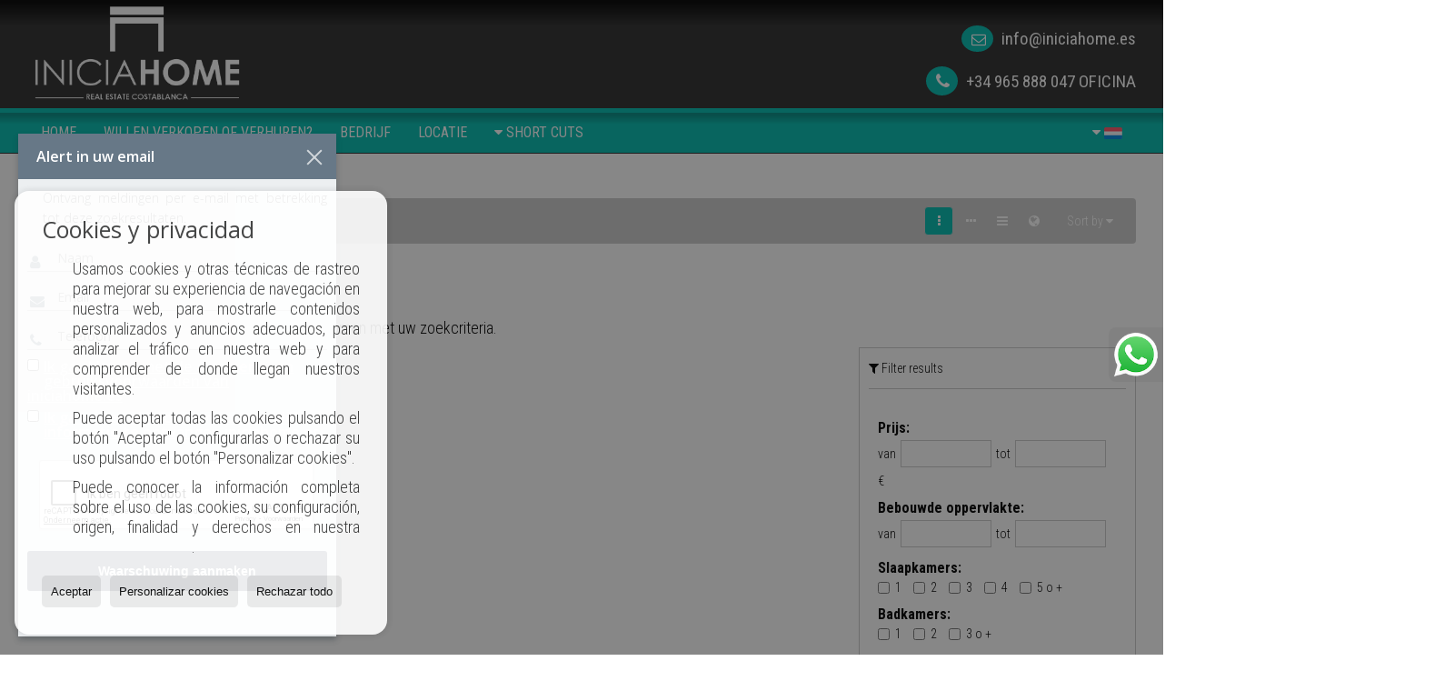

--- FILE ---
content_type: text/html; charset=UTF-8
request_url: https://www.iniciahome.es/nl/villas-te-koop-in-denia-3-1-0218.html
body_size: 7967
content:
<!DOCTYPE HTML><html lang="nl" prefix="og: http://ogp.me/ns#"><head><meta charset="UTF-8" /><title>Villas in te koop in Dénia</title> <meta name="description" content="Villas in te koop in Dénia van iniciahome.es" /><meta property="og:type" content="website" /><meta property="og:title" content="Villas in te koop in Dénia" /><meta property="og:description" content="Villas in te koop in Dénia van iniciahome.es" /><meta property="og:locale" content="nl" /><meta property="og:url" content="https://www.iniciahome.es/nl/villas-te-koop-in-denia-3-1-0218.html" /><meta property="fb:app_id" content="1441792455867775" /><meta property="og:image" content="https://storage.googleapis.com/static.inmoweb.es/clients/1120/logo/mini_logo.gif" /><meta name="author" content="inmoweb.es" /><meta name="viewport" content="width=device-width, initial-scale=1.0" /> <link rel="shortcut icon" href="//storage.googleapis.com/static.inmoweb.es/clients/1120/logo/favicon.ico" /><link rel="apple-touch-icon" href="//storage.googleapis.com/static.inmoweb.es/clients/1120/logo/touch-icon-iphone.png" /><link rel="apple-touch-icon" sizes="76x76" href="//storage.googleapis.com/static.inmoweb.es/clients/1120/logo/touch-icon-ipad.png" /><link rel="apple-touch-icon" sizes="120x120" href="//storage.googleapis.com/static.inmoweb.es/clients/1120/logo/touch-icon-iphone-retina.png" /><link rel="apple-touch-icon" sizes="152x152" href="//storage.googleapis.com/static.inmoweb.es/clients/1120/logo/touch-icon-iphone-retina.png" /> <link rel="stylesheet" type="text/css" href="//storage.googleapis.com/staticweb.inmoweb.es/web_framework/css/global/general_unified_before.min.css?v3" /><link rel="stylesheet" type="text/css" href="//storage.googleapis.com/staticweb.inmoweb.es/assets/template/cms/css/section_v2.css" /><link rel="stylesheet" type="text/css" href="//storage.googleapis.com/static.inmoweb.es/clients/1120/css/main.min.css" /><link rel="stylesheet" type="text/css" href="//storage.googleapis.com/staticweb.inmoweb.es/web_framework/css/global/general_unified_after.min.css?v3" /><link rel="stylesheet" type="text/css" href="//ajax.googleapis.com/ajax/libs/jqueryui/1.12.1/themes/humanity/jquery-ui.min.css" /><link rel="stylesheet" type="text/css" href="/assets/scripts/nivo-slider/nivo-slider.css" /><link rel="stylesheet" type="text/css" href="//cdnjs.cloudflare.com/ajax/libs/Swiper/3.3.1/css/swiper.min.css" /><link rel="stylesheet" type="text/css" href="//unpkg.com/leaflet@1.0.3/dist/leaflet.css" /> <script src="https://www.google.com/recaptcha/api.js?hl=nl" async defer></script> </head><body id="results" class="hayFormAlerta"><div id="arriba"></div><div id="background"> <div id="container"> <header> <div id="logo"> <a href="/nl/"> <img src="//storage.googleapis.com/static.inmoweb.es/clients/1120/logo/logo.png" alt="iniciahome.es" /> </a> </div>  <div id="slider"></div>  <div id="navegacion"> <nav> <div id="navHeader"> <div id="navToggle"> <button> <i class="fa fa-bars"></i> </button> </div> <div id="searchToggle"> <button> <i class="fa fa-search"></i> </button> </div>  <ul id="navLinks"> <li class="home"> <a href="/nl/"> <span data-hover="Home"> Home </span> </a> </li> <li class="captacion"> <a href="/nl/form_captacion/"> <span data-hover="Willen verkopen of verhuren?"> Willen verkopen of verhuren? </span> </a> </li> <li class="aboutus"> <a href="/nl/aboutus/"> <span data-hover="Bedrijf"> Bedrijf </span> </a> </li> <li class="contact"> <a href="/nl/contact/"> <span data-hover="Locatie"> Locatie </span> </a> </li> </ul>   <ul id="operationList"> <li class="dropDownMenu title"> <a class="title"> <i class="fa fa-caret-down"></i> Short Cuts </a> <ul> <li class="dropDownMenu"> <a> <i class="fa fa-caret-down"></i> <span data-hover="Te koop"> <i class="wxp"></i> Te koop </span> </a> <ul> <li class="dropDownMenu"> <a href="/nl/appartementen-te-koop-1-1.html"> <i class="fa fa-caret-down"> </i> <span data-hover="Appartementen"> Appartementen </span> </a> <ul> <li> <a href="/nl/appartementen-te-koop-in-benidorm-1-1-0135.html"> <span data-hover="Appartementen Te koop in Benidorm"> Appartementen Te koop in Benidorm </span> </a> </li> <li> <a href="/nl/appartementen-te-koop-in-altea-la-vella-1-1-023151.html"> <span data-hover="Appartementen Te koop in Altea la Vella"> Appartementen Te koop in Altea la Vella </span> </a> </li> <li> <a href="/nl/appartementen-te-koop-in-alfaz-del-pi-lalfs-del-pi-1-1-0468.html"> <span data-hover="Appartementen Te koop in Alfaz del Pi / l'Alfàs del Pi"> Appartementen Te koop in Alfaz del Pi / l'Alfàs del Pi </span> </a> </li> <li> <a href="/nl/appartementen-te-koop-in-callosa-den-sarri-1-1-0228.html"> <span data-hover="Appartementen Te koop in Callosa d'en Sarrià"> Appartementen Te koop in Callosa d'en Sarrià </span> </a> </li> </ul> </li> <li class="dropDownMenu"> <a href="/nl/fincas-te-koop-9-1.html"> <i class="fa fa-caret-down"> </i> <span data-hover="Fincas"> Fincas </span> </a> <ul> <li> <a href="/nl/fincas-te-koop-in-callosa-den-sarri-9-1-0228.html"> <span data-hover="Fincas Te koop in Callosa d'en Sarrià"> Fincas Te koop in Callosa d'en Sarrià </span> </a> </li> <li> <a href="/nl/fincas-te-koop-in-polop-de-la-marina-9-1-0802.html"> <span data-hover="Fincas Te koop in Polop de la Marina"> Fincas Te koop in Polop de la Marina </span> </a> </li> </ul> </li> <li class="dropDownMenu"> <a href="/nl/garages-parkeerplaatsen-te-koop-11-1.html"> <span data-hover="Garages / Parkeerplaatsen"> Garages / Parkeerplaatsen </span> </a> </li> <li class="dropDownMenu"> <a href="/nl/geschakelde-woningen-te-koop-21-1.html"> <span data-hover="Geschakelde woningen"> Geschakelde woningen </span> </a> </li> <li class="dropDownMenu"> <a href="/nl/tussenwoningen-te-koop-2-1.html"> <span data-hover="Tussenwoningen"> Tussenwoningen </span> </a> </li> <li class="dropDownMenu"> <a href="/nl/villas-te-koop-3-1.html"> <i class="fa fa-caret-down"> </i> <span data-hover="Villas"> Villas </span> </a> <ul> <li> <a href="/nl/villas-te-koop-in-altea-3-1-0676.html"> <span data-hover="Villas Te koop in Altea"> Villas Te koop in Altea </span> </a> </li> <li> <a href="/nl/villas-te-koop-in-calpe-calp-3-1-0212.html"> <span data-hover="Villas Te koop in Calpe / Calp"> Villas Te koop in Calpe / Calp </span> </a> </li> </ul> </li> <li class="dropDownMenu"> <a href="/nl/results/?id_tipo_operacion=1"> <span data-hover="Zie alles"> Zie alles </span> </a> </li> </ul> </li> <li class="dropDownMenu"> <a> <i class="fa fa-caret-down"></i> <span data-hover="Te huur"> <i class="wxp"></i> Te huur </span> </a> <ul> <li class="dropDownMenu"> <a href="/nl/berging-te-huur-12-2.html"> <span data-hover="Berging"> Berging </span> </a> </li> <li class="dropDownMenu"> <a href="/nl/commercile-ruimte-te-huur-10-2.html"> <i class="fa fa-caret-down"> </i> <span data-hover="Commerciële Ruimte"> Commerciële Ruimte </span> </a> <ul> <li> <a href="/nl/commercile-ruimte-te-huur-in-la-nucia-10-2-0787.html"> <span data-hover="Commerciële Ruimte Te huur in La Nucía"> Commerciële Ruimte Te huur in La Nucía </span> </a> </li> <li> <a href="/nl/commercile-ruimte-te-huur-in-alfaz-del-pi-lalfs-del-pi-10-2-0468.html"> <span data-hover="Commerciële Ruimte Te huur in Alfaz del Pi / l'Alfàs del Pi"> Commerciële Ruimte Te huur in Alfaz del Pi / l'Alfàs del Pi </span> </a> </li> </ul> </li> <li class="dropDownMenu"> <a href="/nl/garages-parkeerplaatsen-te-huur-11-2.html"> <i class="fa fa-caret-down"> </i> <span data-hover="Garages / Parkeerplaatsen"> Garages / Parkeerplaatsen </span> </a> <ul> <li> <a href="/nl/garages-parkeerplaatsen-te-huur-in-el-albir-lalbir-11-2-05431.html"> <span data-hover="Garages / Parkeerplaatsen Te huur in El Albir / L'Albir"> Garages / Parkeerplaatsen Te huur in El Albir / L'Albir </span> </a> </li> <li> <a href="/nl/garages-parkeerplaatsen-te-huur-in-la-nucia-11-2-0787.html"> <span data-hover="Garages / Parkeerplaatsen Te huur in La Nucía"> Garages / Parkeerplaatsen Te huur in La Nucía </span> </a> </li> <li> <a href="/nl/garages-parkeerplaatsen-te-huur-in-alfaz-del-pi-lalfs-del-pi-11-2-0468.html"> <span data-hover="Garages / Parkeerplaatsen Te huur in Alfaz del Pi / l'Alfàs del Pi"> Garages / Parkeerplaatsen Te huur in Alfaz del Pi / l'Alfàs del Pi </span> </a> </li> </ul> </li> <li class="dropDownMenu"> <a href="/nl/results/?id_tipo_operacion=2"> <span data-hover="Zie alles"> Zie alles </span> </a> </li> </ul> </li> </ul> </li> </ul>  </div>  <ul id="idiomas"> <li class="dropDownMenu"> <a class="langSelect"> <i class="fa fa-caret-down"></i> <span data-hover="Nederlands" class="lang_nl"> <span class="bandera"> <img src="/assets/img/banderas.png" alt="Nederlands" /> </span> <span class="iniciales">nl</span> <span class="nombreIdioma">Nederlands</span> </span> </a> <ul> <li class="lang_es"> <a href="https://www.iniciahome.es/"> <span data-hover="Español"> <span class="bandera"> <img src="/assets/img/banderas.png" alt="Español" /> </span> <span class="iniciales">es</span> <span class="nombreIdioma">Español</span> </span> </a> </li> <li class="lang_gb"> <a href="https://www.iniciahome.es/gb/"> <span data-hover="English"> <span class="bandera"> <img src="/assets/img/banderas.png" alt="English" /> </span> <span class="iniciales">gb</span> <span class="nombreIdioma">English</span> </span> </a> </li> <li class="lang_de"> <a href="https://www.iniciahome.es/de/"> <span data-hover="Deutsch"> <span class="bandera"> <img src="/assets/img/banderas.png" alt="Deutsch" /> </span> <span class="iniciales">de</span> <span class="nombreIdioma">Deutsch</span> </span> </a> </li> <li class="lang_fr"> <a href="https://www.iniciahome.es/fr/"> <span data-hover="Français"> <span class="bandera"> <img src="/assets/img/banderas.png" alt="Français" /> </span> <span class="iniciales">fr</span> <span class="nombreIdioma">Français</span> </span> </a> </li> <li class="lang_ru"> <a href="https://www.iniciahome.es/ru/"> <span data-hover="Russian"> <span class="bandera"> <img src="/assets/img/banderas.png" alt="Russian" /> </span> <span class="iniciales">ru</span> <span class="nombreIdioma">Russian</span> </span> </a> </li> <li class="lang_pt"> <a href="https://www.iniciahome.es/pt/"> <span data-hover="Português"> <span class="bandera"> <img src="/assets/img/banderas.png" alt="Português" /> </span> <span class="iniciales">pt</span> <span class="nombreIdioma">Português</span> </span> </a> </li> <li class="lang_no"> <a href="https://www.iniciahome.es/no/"> <span data-hover="Norsk"> <span class="bandera"> <img src="/assets/img/banderas.png" alt="Norsk" /> </span> <span class="iniciales">no</span> <span class="nombreIdioma">Norsk</span> </span> </a> </li> <li class="lang_it"> <a href="https://www.iniciahome.es/it/"> <span data-hover="Italiano"> <span class="bandera"> <img src="/assets/img/banderas.png" alt="Italiano" /> </span> <span class="iniciales">it</span> <span class="nombreIdioma">Italiano</span> </span> </a> </li> <li class="lang_zh"> <a href="?glan=/nl/gl#googtrans(nl|zh-CN)"> <span data-hover="Chino"> <span class="bandera"> <img src="/assets/img/banderas.png" alt="Chino" /> </span> <span class="iniciales">zh</span> <span class="nombreIdioma">Chino</span> </span> </a> </li> <li class="lang_ar"> <a href="?glan=/nl/gl#googtrans(nl|ar)"> <span data-hover="Árabe"> <span class="bandera"> <img src="/assets/img/banderas.png" alt="Árabe" /> </span> <span class="iniciales">ar</span> <span class="nombreIdioma">Árabe</span> </span> </a> </li> </ul> </li> </ul>  </nav> </div>  <div class="datosContacto"> <address>  <ul> <li class="agencia agencia_1 agencia_1402"> INICIA GOLD SERVICES, SL</li><li class="direccion"> <i class="fa fa-map-marker"></i> Calle La Querra nº 2 OFICINA 1</li><li class="poblacionProvincia"> <i class="fa"></i> 03580 Alfaz del Pi / l'Alfàs del Pi <span class="provincia">(Alicante)</span></li><li class="telefono"> <a href="tel:+34965888047"> <i class="fa fa-phone"></i> +34 965 888 047 OFICINA </a></li><li class="movil"> <a href="tel:+34670972314+34647598122 "> <i class="fa fa-mobile"></i> (+34) 670 972 314 / (+34) 647 598 122 </a></li><li class="email"> <i class="fa fa-envelope-o"></i> <span id="e238998405"></span><script type="text/javascript">/*<![CDATA[*/eval("var a=\"fP3VoUtseJ49DEnQapw2MqR@0_iHdYKjmbL6kZ7NuBy-GvIl.gOAFhrx5Sz+XTcC18W\";var b=a.split(\"\").sort().join(\"\");var c=\"grIxEgrg-gB.xhv3v+\";var d=\"\";for(var e=0;e<c.length;e++)d+=b.charAt(a.indexOf(c.charAt(e)));document.getElementById(\"e238998405\").innerHTML=\"<a href=\\\"mailto:\"+d+\"\\\">\"+d+\"</a>\"")/*]]>*/</script></li>  <li> <a href="/nl/contact/" class="masInfoContact contact"> <i class="fa fa-info-circle"></i> Locatie </a> </li>  </ul>   <ul class="socialLinks"> </ul>  </address> </div>  </header><div id="bgContent"> <div id="content" class="wxp_property_list">  <div id="buscador"> <div> <ul class="tabs"> <li class="activo"> <a data-target="#openProperty"> <i class="fa fa-search"></i> Objecten Zoeken </a> </li> </ul> <div id="openProperty" class="busquedaGeneral">  <form action="/nl/results" method="get" id="refForm"> <fieldset> <div class="line" id="numero_ref"> <label> <i class="wxp wxp-ref"></i> Referentie </label> <div> <input name="ref" id="global_ref" type="text" maxlength="20" value="" placeholder="Referentie" /> <div id="refError" class="form_error hidden">Indique la referencia</div> </div> </div> <div class="line"> <div> <button class="btn btnDefault" type="submit" disabled> Zoek </button> </div> </div> </fieldset> </form>   <form action="/nl/results" method="get" id="globalForm"> <fieldset> <div class="line" id="tipo_operacion"> <label> <i class="wxp wxp-tipoOperacion"></i> Type operatie </label> <div> <div id="operationContent" class="globalSelector"> <i class="fa fa-angle-down"></i> <input type="hidden" name="id_tipo_operacion" id="global_operation" /> <div class="value"></div> <ul data-default="1"><li data-value="1"><a>Te koop</a></li><li data-value="2"><a>Te huur</a></li></ul> </div> <div id="operationError" class="form_error hidden">Indique el tipo de operación</div> </div> </div> <div class="line" id="tipo_propiedad"> <label> <i class="wxp wxp-tipoPropiedad"></i> Type onroerend goed </label> <div> <div id="typeContent" class="globalSelector multiple"> <i class="fa fa-angle-down"></i> <input type="hidden" name="type" id="global_type" /> <div class="value"></div> <ul><li data-value="1"><a>Appartementen</a></li><li data-value="12"><a>Berging</a></li><li data-value="10"><a>Commerciële Ruimte</a></li><li data-value="9"><a>Fincas</a></li><li data-value="11"><a>Garages / Parkeerplaatsen</a></li><li data-value="21"><a>Geschakelde woningen</a></li><li data-value="2"><a>Tussenwoningen</a></li><li data-value="3"><a>Villas</a></li></ul> </div> <div id="typeError" class="form_error hidden">Indique el tipo de inmueble</div> </div> </div> <div class="line" id="poblacion"> <label> <i class="wxp wxp-poblacion"></i> Plaats </label> <div> <input type="hidden" id="global_pb_cookie" value="" /> <div id="pbContent" class="globalSelector multiple"> <i class="fa fa-angle-down"></i> <input type="hidden" name="dt" id="global_destination" /> <div class="value"></div> <ul><li class="group disabled"><a>España</a><ul><li data-value="76@|@@|@"><a>Alicante</a><ul><li data-value="76@|@468@|@"><a>Alfaz del Pi / l'Alfàs del Pi</a><ul></ul></li><li data-value="76@|@676@|@"><a>Altea</a><ul></ul></li><li data-value="76@|@23151@|@"><a>Altea la Vella</a><ul></ul></li><li data-value="76@|@135@|@"><a>Benidorm</a><ul></ul></li><li data-value="76@|@228@|@"><a>Callosa d'en Sarrià</a><ul></ul></li><li data-value="76@|@212@|@"><a>Calpe / Calp</a><ul></ul></li><li data-value="76@|@5431@|@"><a>El Albir / L'Albir</a><ul></ul></li><li data-value="76@|@787@|@"><a>La Nucía</a><ul><li data-value="76@|@787@|@23596"><a>Centro Urbano</a></li><li data-value="76@|@787@|@23598"><a>CONVENT DE LES MONGES</a></li></ul></li><li data-value="76@|@802@|@"><a>Polop de la Marina</a><ul></ul></li></ul></li></ul></li></ul> </div> <div id="destinationError" class="form_error hidden">Seleccione al menos 1 población</div> </div> </div> <div class="line" id="dormitorios"> <label> <i class="wxp wxp-habitaciones"></i> Slaapkamers </label> <div> <div class="globalSelector"> <i class="fa fa-angle-down"></i> <input type="hidden" name="dormitorios_min" /> <div class="value"></div> <ul> <li data-value="1"> <a>&gt;=&nbsp;1&nbsp;Slaapkamers</a> </li> <li data-value="2"> <a>&gt;=&nbsp;2&nbsp;Slaapkamers</a> </li> <li data-value="3"> <a>&gt;=&nbsp;3&nbsp;Slaapkamers</a> </li> <li data-value="4"> <a>&gt;=&nbsp;4&nbsp;Slaapkamers</a> </li> <li data-value="5"> <a>&gt;=&nbsp;5&nbsp;Slaapkamers</a> </li> </ul> </div> <div id="bedError" class="form_error hidden">Indique el número de dormitorios</div> </div> </div> <div class="line" id="precio"> <label> <i class="wxp wxp-precio"></i> <span class="priceDesc" data-noprice="Alle prijzen" data-pricefrom="Prijs tot" data-pricerange1="'', 50000, 60000, 80000, 100000, 120000, 140000, 150000, 160000, 180000, 200000, 220000, 240000, 260000, 280000, 300000, 320000, 340000, 360000, 380000, 400000, 450000, 550000, 600000, 650000, 750000, 800000, 900000, 1000000, 1500000, 2000000, 2500000, 3000000" data-pricerange2="'', 100, 150, 200, 250, 300, 350, 400, 450, 500, 550, 600, 650, 700, 750, 800, 850, 900, 950, 1000, 1100, 1200, 1300, 1400, 1500, 1600, 1700, 1800, 1900, 2000, 2100, 2400, 2700, 3000"> Alle prijzen </span> </label> <div> <input type="hidden" id="internal_max_price" name="precio_max" value="" /> <div id="price-range"></div> </div> </div> <div class="line"> <div> <button class="btn btnDefault" type="submit" disabled> Zoek </button> </div> </div> </fieldset> </form> </div>   <div class="busquedaAvanzada modalContainer"> <a id="abreBuscadorAvanzado"> <i class="fa fa-cog"></i> Zoeken </a> <div class="bg"></div> <div class="modal" id="buscadorAvanzado"> <span class="titulo"> <i class="fa fa-cog"></i> Zoeken </span> <form action="/nl/results" method="get"> <div class="colIzq"> <fieldset> <legend> Objecten Zoeken </legend> <div class="line labelHorizontal"> <label> Type operatie:</label> <div> <div id="goperationContent" class="globalSelector"> <i class="fa fa-angle-down"></i> <input type="hidden" name="id_tipo_operacion" id="gglobal_operation" /> <div class="value"></div> <ul data-default="1"><li data-value="1"><a>Te koop</a></li><li data-value="2"><a>Te huur</a></li></ul> </div> <div id="goperationError" class="form_error hidden">Indique el tipo de operación</div> </div> </div> <div class="line labelHorizontal"> <label> Type onroerend goed:</label> <div> <div id="gtypeContent" class="globalSelector multiple"> <i class="fa fa-angle-down"></i> <input type="hidden" name="type" id="gglobal_type" /> <div class="value"></div> <ul><li data-value="1"><a>Appartementen</a></li><li data-value="12"><a>Berging</a></li><li data-value="10"><a>Commerciële Ruimte</a></li><li data-value="9"><a>Fincas</a></li><li data-value="11"><a>Garages / Parkeerplaatsen</a></li><li data-value="21"><a>Geschakelde woningen</a></li><li data-value="2"><a>Tussenwoningen</a></li><li data-value="3"><a>Villas</a></li></ul> </div> <div id="gtypeError" class="form_error hidden">Indique el tipo de inmueble</div> </div> </div> <div class="line labelHorizontal"> <label> Plaats:</label> <div> <input type="hidden" id="gglobal_pb_cookie" value="" /> <div id="pbAContent" class="globalSelector multiple"> <i class="fa fa-angle-down"></i> <input type="hidden" name="dt" id="gglobal_destination" /> <div class="value"></div> <ul><li class="group disabled"><a>España</a><ul><li data-value="76@|@@|@"><a>Alicante</a><ul><li data-value="76@|@468@|@"><a>Alfaz del Pi / l'Alfàs del Pi</a><ul></ul></li><li data-value="76@|@676@|@"><a>Altea</a><ul></ul></li><li data-value="76@|@23151@|@"><a>Altea la Vella</a><ul></ul></li><li data-value="76@|@135@|@"><a>Benidorm</a><ul></ul></li><li data-value="76@|@228@|@"><a>Callosa d'en Sarrià</a><ul></ul></li><li data-value="76@|@212@|@"><a>Calpe / Calp</a><ul></ul></li><li data-value="76@|@5431@|@"><a>El Albir / L'Albir</a><ul></ul></li><li data-value="76@|@787@|@"><a>La Nucía</a><ul><li data-value="76@|@787@|@23596"><a>Centro Urbano</a></li><li data-value="76@|@787@|@23598"><a>CONVENT DE LES MONGES</a></li></ul></li><li data-value="76@|@802@|@"><a>Polop de la Marina</a><ul></ul></li></ul></li></ul></li></ul> </div> <div id="gdestinationError" class="form_error hidden">Seleccione al menos 1 población</div> </div> </div> </fieldset> <fieldset> <legend> Extra's </legend> <div class="line"> <label> Slaapkamers:</label> <div> <span> van </span> <select name="dormitorios_min"> <option value="" selected> van </option> <option value="0">0</option> <option value="1">1</option> <option value="2">2</option> <option value="3">3</option> <option value="4">4</option> <option value="5">5</option> <option value="6">6</option> <option value="7">7</option> <option value="8">8</option> <option value="9">9</option> <option value="10">10</option> <option value="11">11</option> <option value="12">12</option> <option value="13">13</option> <option value="14">14</option> <option value="15">15</option> <option value="16">16</option> <option value="17">17</option> <option value="18">18</option> <option value="19">19</option> <option value="20">20</option> </select> <span> tot </span> <select name="dormitorios_max"> <option value="" selected> tot </option> <option value="1">1</option> <option value="2">2</option> <option value="3">3</option> <option value="4">4</option> <option value="5">5</option> <option value="6">6</option> <option value="7">7</option> <option value="8">8</option> <option value="9">9</option> <option value="10">10</option> <option value="11">11</option> <option value="12">12</option> <option value="13">13</option> <option value="14">14</option> <option value="15">15</option> <option value="16">16</option> <option value="17">17</option> <option value="18">18</option> <option value="19">19</option> <option value="20">20</option> </select> </div> </div> <div class="line"> <label> Badkamers:</label> <div> <span> van </span> <select name="banos_min"> <option value="" selected> van </option> <option value="1">1</option> <option value="2">2</option> <option value="3">3</option> <option value="4">4</option> <option value="5">5</option> </select> <span> tot </span> <select name="banos_max"> <option value="" selected> tot </option> <option value="1">1</option> <option value="2">2</option> <option value="3">3</option> <option value="4">4</option> <option value="5">5</option> <option value="6">6</option> <option value="7">7</option> <option value="8">8</option> <option value="9">9</option> <option value="10">10</option> </select> </div> </div> <div class="line"> <label> Nº Gastentoilet/Douche:</label> <div> <span> van </span> <select name="aseos_min"> <option value="" selected> van </option> <option value="1">1</option> <option value="2">2</option> <option value="3">3</option> <option value="4">4</option> <option value="5">5</option> </select> <span> tot </span> <select name="aseos_max"> <option value="" selected> tot </option> <option value="1">1</option> <option value="2">2</option> <option value="3">3</option> <option value="4">4</option> <option value="5">5</option> <option value="6">6</option> <option value="7">7</option> <option value="8">8</option> <option value="9">9</option> <option value="10">10</option> </select> </div> </div> <div class="line"> <label> Bruikbare oppervlakte (m <span class="supIndice">2</span>):</label> <div> <span> van </span> <input type="text" name="m2_min" value="" /> <span> tot </span> <input type="text" name="m2_max" value="" /> </div> </div> <div class="line"> <label> Bebouwde oppervlakte (m <span class="supIndice">2</span>):</label> <div> <span> van </span> <input type="text" name="m2_construido_min" value="" /> <span> tot </span> <input type="text" name="m2_construido_max" value="" /> </div> </div> <div class="line"> <label> M² Grondstuk (m <span class="supIndice">2</span>):</label> <div> <span> van </span> <input type="text" name="m2parcela_min" value="" /> <span> tot </span> <input type="text" name="m2parcela_max" value="" /> </div> </div> </fieldset> </div> <div class="colDcha"> <fieldset> <legend> Details </legend> <div class="line labelHorizontal"> <label> Uitzicht </label> <div> <select name="vistas"> <option value="" selected> </option> <option value="mar">Zeezicht</option> <option value="montana">Bergzicht</option> <option value="pool"></option> <option value="canal">Naar het kanaal</option> <option value="golf">Golfterrein</option> <option value="despejadas">Vrij uitzicht</option> <option value="panoramicas">Panoramisch zicht</option> <option value="impresionantes">Geweldig uitzicht</option> </select> </div> </div> <div class="line labelHorizontal"> <label> Type verwarming </label> <div> <select name="tipo_calefaccion"> <option value="" selected> </option> <option value="electrica">Electrisch</option> <option value="gas">Gas</option> <option value="radiante">Straling</option> <option value="solar">Zonne-energie</option> <option value="otro">Overige</option> </select> </div> </div> <div class="line labelCheckbox"> <div> <input name="tipos_obra" type="checkbox" value="ON" /> </div> <label class="despliega">Nieuwbouw</label> </div> <div class="line labelCheckbox"> <div> <input name="primera_linea" type="checkbox" value="1" /> </div> <label> 1e lijn van zee </label> </div> <div class="line labelCheckbox"> <div> <input name="de_banco" type="checkbox" value="1" /> </div> <label> Eigendom van de financiële instelling </label> </div> <div class="line labelCheckbox"> <div> <input name="amueblado" type="checkbox" value="1"> </div> <label> Gemeubileerd </label> </div> <div class="line labelCheckbox"> <div> <input name="piscina" type="checkbox" value="1"> </div> <label> Zwembad </label> </div> <div class="line labelCheckbox"> <div> <input name="aparcamiento" type="checkbox" value="1"> </div> <label> Garage </label> </div> <div class="line labelCheckbox"> <div> <input name="aa" type="checkbox" value="1"> </div> <label> Airconditioning </label> </div> <div class="line labelCheckbox"> <div> <input name="ascensor" type="checkbox" value="1"> </div> <label> Lift </label> </div> <div class="line labelCheckbox"> <div> <input name="amarre" type="checkbox" value="1"> </div> <label> Met Ligplaats </label> </div> <div class="line labelCheckbox"> <div> <input name="tour" type="checkbox" value="1"> </div> <label> Met virtuele tour </label> </div> </fieldset> <fieldset> <legend> Prijs </legend> <div class="line"> <label> Prijs:</label> <div> <span> van </span> <input name="precio_min" type="text" /> <span> tot </span> <input name="precio_max" type="text" /> <span> &euro;</span> </div> </div> <div class="line labelCheckbox"> <div> <input name="t_precio_rebajado" type="checkbox" value="1" /> </div> <label> Prijsdaling</label> </div> </fieldset> <fieldset> <legend> Datum recensie </legend> <div class="line"> <div> <div> <input name="fecha_alta" type="radio" value="" checked="checked" /> <span> Onbelangrijk </span> </div> <div> <input name="fecha_alta" type="radio" value="1" /> <span>Vorige maand</span> </div> <div> <input name="fecha_alta" type="radio" value="2" /> <span>De laatste week</span> </div> <div> <input name="fecha_alta" type="radio" value="3" /> <span>Laatste 48 uur</span> </div> </div> </div> </fieldset> </div> <div class="line"> <div> <button class="btn btnDefault" type="submit"> <i class="fa fa-check"></i> Zoek </button> </div> </div> <div class="line"> <a class="cerrar fa fa-times"></a> </div> </form> </div> </div>  </div></div>   <section class="box_vertical"> <article class="headerPage"> <h1> <span class="familia">Villas</span> in te koop in <span class="destino">Dénia</span> </h1> </article> <article class="headerResults">  <div class="breadcrumbs"> <ul> <li> <a href="/nl/results/?id_tipo_operacion=1">Te koop</a> </li> <li> <a href="/nl/results/?id_tipo_operacion=1&type%5B0%5D=3">Villas</a> </li> <li> <a href="/nl/results/?id_tipo_operacion=1&type%5B0%5D=3&dt%5B0%5D=76%40%7C%40%40%7C%40">Alicante</a> </li> <li class="activo"> <a href="/nl/results/?id_tipo_operacion=1&type%5B0%5D=3&dt=%40%7C%40218%40%7C%40">Dénia</a> </li> </ul> </div>   <div class="filtroResultados"> <ul> <li> <a id="abreFiltroResultado">Sort by <i class="fa fa-caret-down"></i> </a> <ul id="filtroResultadoAbrir"> <li> <strong>Prijs: </strong> <a class="activo" href="/nl/results/?lan=nl&type%5B0%5D=3&id_tipo_operacion=1&dt%5B0%5D=%40%7C%40218%40%7C%40&amp;od=pri.a">Laag naar</a> | <a href="/nl/results/?lan=nl&type%5B0%5D=3&id_tipo_operacion=1&dt%5B0%5D=%40%7C%40218%40%7C%40&amp;od=pri.d">Uit de eerste klasse</a> </li> <li> <strong>Slaapkamers: </strong> <a href="/nl/results/?lan=nl&type%5B0%5D=3&id_tipo_operacion=1&dt%5B0%5D=%40%7C%40218%40%7C%40&amp;od=bed.a">Minder slaapkamers eerste</a> | <a href="/nl/results/?lan=nl&type%5B0%5D=3&id_tipo_operacion=1&dt%5B0%5D=%40%7C%40218%40%7C%40&amp;od=bed.d">Meer slaapkamers eerste</a> </li> <li> <strong>Bruikbare oppervlakte: </strong> <a href="/nl/results/?lan=nl&type%5B0%5D=3&id_tipo_operacion=1&dt%5B0%5D=%40%7C%40218%40%7C%40&amp;od=bui.a">kleine eerste</a> | <a href="/nl/results/?lan=nl&type%5B0%5D=3&id_tipo_operacion=1&dt%5B0%5D=%40%7C%40218%40%7C%40&amp;od=bui.d">Grote eerste</a> </li> <li> <strong>M² Grondstuk: </strong> <a href="/nl/results/?lan=nl&type%5B0%5D=3&id_tipo_operacion=1&dt%5B0%5D=%40%7C%40218%40%7C%40&amp;od=plo.a">kleine eerste</a> | <a href="/nl/results/?lan=nl&type%5B0%5D=3&id_tipo_operacion=1&dt%5B0%5D=%40%7C%40218%40%7C%40&amp;od=plo.d">Grote eerste</a> </li> <li> <strong>foto´s: </strong> <a href="/nl/results/?lan=nl&type%5B0%5D=3&id_tipo_operacion=1&dt%5B0%5D=%40%7C%40218%40%7C%40&amp;od=img.d">Meer foto's eerste</a> | <a href="/nl/results/?lan=nl&type%5B0%5D=3&id_tipo_operacion=1&dt%5B0%5D=%40%7C%40218%40%7C%40&amp;od=img.a">Onder foto's eerst</a> </li> <li> <strong>Zone: </strong> <a href="/nl/results/?lan=nl&type%5B0%5D=3&id_tipo_operacion=1&dt%5B0%5D=%40%7C%40218%40%7C%40&amp;od=zon.a">A - Z</a> | <a href="/nl/results/?lan=nl&type%5B0%5D=3&id_tipo_operacion=1&dt%5B0%5D=%40%7C%40218%40%7C%40&amp;od=zon.d">Z - A</a> </li> <li> <strong>Prijsdaling: </strong> <a href="/nl/results/?lan=nl&type%5B0%5D=3&id_tipo_operacion=1&dt%5B0%5D=%40%7C%40218%40%7C%40&amp;od=prd.a">Ze zijn gedaald meer</a> | <a href="/nl/results/?lan=nl&type%5B0%5D=3&id_tipo_operacion=1&dt%5B0%5D=%40%7C%40218%40%7C%40&amp;od=prd.d">Minder gedaald</a> </li> <li> <strong>Type onroerend goed: </strong> <a href="/nl/results/?lan=nl&type%5B0%5D=3&id_tipo_operacion=1&dt%5B0%5D=%40%7C%40218%40%7C%40&amp;od=typ.a">A - Z</a> | <a href="/nl/results/?lan=nl&type%5B0%5D=3&id_tipo_operacion=1&dt%5B0%5D=%40%7C%40218%40%7C%40&amp;od=typ.d">Z - A</a> </li> </ul> </li> </ul> </div>   <div class="vistaResultados"> <ul> <li> <a class="activo" href="/nl/results/?lan=nl&type%5B0%5D=3&id_tipo_operacion=1&dt%5B0%5D=%40%7C%40218%40%7C%40&amp;modo=" data-tipo="box_vertical"> <i class="fa fa-ellipsis-v"></i> <p>Box vertical</p> </a> </li> <li> <a href="/nl/results/?lan=nl&type%5B0%5D=3&id_tipo_operacion=1&dt%5B0%5D=%40%7C%40218%40%7C%40&amp;modo=hor" data-tipo="box_horizontal"> <i class="fa fa-ellipsis-h"></i> <p>Box horizontal</p> </a> </li> <li> <a href="/nl/results/?lan=nl&type%5B0%5D=3&id_tipo_operacion=1&dt%5B0%5D=%40%7C%40218%40%7C%40&amp;modo=tabla"> <i class="fa fa-bars"></i> <p>Listado</p> </a> </li> <li> <a href="/nl/results/?lan=nl&type%5B0%5D=3&id_tipo_operacion=1&dt%5B0%5D=%40%7C%40218%40%7C%40&amp;modo=mapa"> <i class="fa fa-globe"></i> <p>Mapa</p> </a> </li> </ul> </div>  </article>  <article class="paginacion"> <div class="resultados">Objecten 1 tot 0 van 0</div> </article>  <article id="offers" class="box_vertical offers">  <p id= "noResultado">Er zijn geen resultaten gevonden die overeenkomen met uw zoekcriteria.</p>   <div id="leyenda"> <span class="titulo"> <i class="fa fa-filter"></i> Filter results </span> <form method="get" id="frmFilter" action="/nl/results/" class="valerta"> <input type="hidden" name="id_tipo_operacion" value="1"/> <input type="hidden" name="modo" value=""/> <input type="hidden" name="od" value=""/> <fieldset class="filtro_zona"> <input type="hidden" name="dt[]" value="@|@218@|@"/> <div class="line filtro_precio"> <label>Prijs:</label> <div> <span>van</span> <input type="text" name="precio_min" maxlength="12" value="" /> <span>tot</span> <input type="text" name="precio_max" maxlength="12" value="" /> <span> &euro; </span> </div> </div> <div class="line filtro_m2"> <label>Bebouwde oppervlakte:</label> <div> <span>van</span> <input type="text" name="m2_min" value="" maxlength="5" class="vnumero" /> <span>tot</span> <input type="text" name="m2_max" value="" maxlength="5" class="vnumero" /> </div> </div> <div class="line checkboxNum filtro_dormitorio"> <label>Slaapkamers:</label> <div> <input type="hidden" name="dormitorios_min" value="" /> <input type="hidden" name="dormitorios_max" value="" /> <span> <input name="bed[]" class="bed" type="checkbox" value="1"/> 1 </span> <span> <input name="bed[]" class="bed" type="checkbox" value="2"/> 2 </span> <span> <input name="bed[]" class="bed" type="checkbox" value="3"/> 3 </span> <span> <input name="bed[]" class="bed" type="checkbox" value="4"/> 4 </span> <span> <input name="bed[]" class="bed" type="checkbox" value="5"</> 5 o +</span> </div> </div> <div class="line checkboxNum filtro_bano"> <label>Badkamers:</label> <div> <input type="hidden" name="banos_min" value="" /> <input type="hidden" name="banos_max" value="" /> <span> <input name="bath[]" class="bath" type="checkbox" value="1"/> 1 </span> <span> <input name="bath[]" class="bath" type="checkbox" value="2"/> 2 </span> <span> <input name="bath[]" class="bath " type="checkbox" value="3"/> 3 o + </span> </div> </div> <div class="line filtro_tipo"> <label class="despliega">Type onroerend goed:</label> <div> <div class="desplegado"> <span> <input name="type[]" type="checkbox" value="1"/> Appartementen </span> <span> <input name="type[]" type="checkbox" value="12"/> Berging </span> <span> <input name="type[]" type="checkbox" value="10"/> Commerciële Ruimte </span> <span> <input name="type[]" type="checkbox" value="9"/> Fincas </span> <span> <input name="type[]" type="checkbox" value="11"/> Garages / Parkeerplaatsen </span> <span> <input name="type[]" type="checkbox" value="21"/> Geschakelde woningen </span> <span> <input name="type[]" type="checkbox" value="2"/> Tussenwoningen </span> <span> <input name="type[]" type="checkbox" checked value="3"/> Villas </span> </div> </div> </div> <div class="line filtro_obra"> <label class="despliega">Bouwjaar onroerend goed:</label> <div> <div class="desplegado"> <span> <input name="tipos_obra" type="radio" value="" checked/> Onbelangrijk </span> <span> <input name="tipos_obra" type="radio" value="ON"/> Nieuwbouw </span> <span> <input name="tipos_obra" type="radio" value="SM" /> Tweedehands </span> </div> </div> </div> <div class="line filtro_otro"> <label class="despliega">Extra's:</label> <div> <div class="desplegado"> <span> <input name="t_fotos" type="checkbox" value="1"/> foto´s </span> <span> <input name="t_precio" type="checkbox" value="1"/> Prijs </span> <span> <input name="t_precio_rebajado" type="checkbox" value="1"/> Prijsdaling </span> <span> <input name="de_banco" type="checkbox" value="1"/> Eigendom van de financiële instelling </span> <span> <input name="aparcamiento" type="checkbox" value="1"/> Garage </span> <span> <input name="ascensor" type="checkbox" value="1"/> Lift </span> <span> <input name="aa" type="checkbox" value="1"/> Airconditioning </span> <span> <input name="amarre" type="checkbox" value="1"/> Met Ligplaats </span> <span> <input name="tour" type="checkbox" value="1"/> Met virtuele tour </span> <span> <input name="amueblado" type="checkbox" value="1"/> Gemeubileerd </span> <span> <input name="terraza" type="checkbox" value="1"/> Met terras </span> <span> <input name="mascota" type="checkbox" value="1"/> Huisdieren toegestaan </span> <span> <input name="domotica" type="checkbox" value="1"/> Domotica </span> </div> </div> </div> <div class="line filtro_piscina"> <label class="despliega">Zwembad:</label> <div> <div class="desplegado"> <span> <input name="t_piscina" type="radio" value="" checked="checked"/> Onbelangrijk </span> <span> <input name="t_piscina" type="radio" value="comunitaria"/> Gemeenschappelijk </span> <span> <input name="t_piscina" type="radio" value="privada"/> Privé </span> </div> </div> </div> <div class="line filtro_fecha"> <label class="despliega">Datum recensie:</label> <div> <div class="desplegado"> <span> <input name="fecha_alta" type="radio" value="" checked/> Onbelangrijk </span> <span> <input name="fecha_alta" type="radio" value="1"/> Vorige maand </span> <span> <input name="fecha_alta" type="radio" value="2"/> De laatste week </span> <span> <input name="fecha_alta" type="radio" value="3"/> Laatste 48 uur </span> </div> </div> </div> <input type="hidden" name="vistas" value="" /> <input type="hidden" name="tipo_calefaccion" value="" /> <input type="hidden" name="primera_linea" value="" /> <input type="hidden" name="de_banco" value="" /> <input type="hidden" name="piscina" value="" /> </fieldset> <div class="line"> <div> <button class="btn btnDefault" type="submit">Zoek</button> </div> </div> </form> </div>   <div id="listOffers">  <div class="row"> </div>  </div>  </article>  <article class="paginacion"> <div class="resultados">Objecten 1 tot 0 van 0</div> </article>   <div class="bg"></div> <div id="formAlertaBusqueda"> <div class="titulo"> <h3>ALERT IN UW EMAIL</h3> <a class="cerrar"><i class="fa fa-times-circle"></i></a> </div> <p>Ontvang meldingen per e-mail met betrekking tot deze zoekresultaten.</p> <form method="post" id="demandForm"> <fieldset> <div class="line messages"> <div class="error errorForm" style="display:none;"></div> <div class="ok" style="display:none;"></div> </div> <input type="hidden" name="lan" value="nl" /> <div> <label><i class="fa fa-user"></i></label> <input name="nombre" value="" type="text" class="vrequerido" title="Het veld Naam is ongeldig" maxlength="50" placeholder="Naam" /> </div> <div> <label><i class="fa fa-envelope"></i></label> <input name="email" value="" type="text" class="vrequerido" title="Het veld E-mail is ongeldig" maxlength="255" placeholder="Email" /> </div> <div> <label><i class="fa fa-phone"></i></label> <input type="text" name="tno" class="vrequerido" title="Het veld Telefoon is ongeldig" value="" placeholder="Telefoon" /> </div> <div class="line checkbox legal"> <input type="checkbox" name="legal" id="newsletter_acepto_alert" class="checkbox vrequerido" value="1" /> <label> <a href="/nl/lopd/" target="_blank"> Ik ga akkoord met de algemene- en gebruiksvoorwaarden van iniciahome.es </a> </label> </div> <div class="line checkbox gdpr"> <input type="checkbox" name="gdpr" id="rgpd_acepto_alert" class="checkbox" value="1" /> <label> <a href="/nl/lopd/" target="_blank"> Ik ga ermee akkoord om commerciële informatie te ontvangen iniciahome.es </a> </label> </div> <div class="button"> <div class="g-recaptcha" data-sitekey="6Ldg9SgUAAAAAK9ChYAmS7kXY3nyOQpMcdZWPR-q"></div> <button type="submit">Waarschuwing aanmaken</button> </div> </fieldset> </form> </div>   <article id="mapa_results"></article>  </section>  </div> </div><div id="accesosDirectos"></div><div id="whatsapp_chat" class="whatsapp_chat_type1" title="Whatsapp: (+34) 670 972 314 / (+34) 647 598 122"> <a href="https://wa.me/3467097231434647598122?text=https%3A%2F%2Fwww.iniciahome.es%2Fnl%2Fvillas-te-koop-in-denia-3-1-0218.html" target="_blank" class=""><i class="fa fa-whatsapp"></i> </a> </div><footer> <div id="datosContactoFooter" class="row"> <div class="email"> <i class="fa fa-envelope-o"></i> <span> <span id="e890553659"></span><script type="text/javascript">/*<![CDATA[*/eval("var a=\"@Q7nXMCTo1d24DGfySP-.iac5K0sJRpl+96xWqUEkAHFrbzgm_IVvw3uBYNeLOjt8Zh\";var b=a.split(\"\").sort().join(\"\");var c=\"_3zuD_3_F_Amuwb7be\";var d=\"\";for(var e=0;e<c.length;e++)d+=b.charAt(a.indexOf(c.charAt(e)));document.getElementById(\"e890553659\").innerHTML=\"<a href=\\\"mailto:\"+d+\"\\\">\"+d+\"</a>\"")/*]]>*/</script> </span></div><div class="direccion"> <i class="fa fa-map-marker"></i> <div> <span> Calle La Querra nº 2 OFICINA 1 <br />03580 </span> <span class="poblacion"> Alfaz del Pi / l'Alfàs del Pi </span> <span class="provincia"> (Alicante) </span> </div></div><div class="tlf"> <i class="fa fa-phone"></i> <span> <a href="tel:+34965888047 "> +34 965 888 047 OFICINA </a> <br /> <a href="tel:+34670972314+34647598122 "> (+34) 670 972 314 / (+34) 647 598 122 </a> </span></div> <div class="socialLinks"> <i class="fa fa-globe"></i> <ul class="socialLinks"> </ul> </div> </div> <div id="datosContactoFooterSucursales" class="row">  <ul> <li class="agencia agencia_1 agencia_1402"> INICIA GOLD SERVICES, SL</li><li class="direccion"> <i class="fa fa-map-marker"></i> Calle La Querra nº 2 OFICINA 1</li><li class="poblacionProvincia"> <i class="fa"></i> 03580 Alfaz del Pi / l'Alfàs del Pi <span class="provincia">(Alicante)</span></li><li class="telefono"> <a href="tel:+34965888047"> <i class="fa fa-phone"></i> +34 965 888 047 OFICINA </a></li><li class="movil"> <a href="tel:+34670972314+34647598122 "> <i class="fa fa-mobile"></i> (+34) 670 972 314 / (+34) 647 598 122 </a></li><li class="email"> <i class="fa fa-envelope-o"></i> <span id="e257586782"></span><script type="text/javascript">/*<![CDATA[*/eval("var a=\"I6_OxlGq57Zyr.z0w9oud1Y-BiU@Ch4tvpA+SRPWJHnMXFkc2e3LTsbfVajNgK8mDEQ\";var b=a.split(\"\").sort().join(\"\");var c=\"ebkf.ebeMeH2fsF_FN\";var d=\"\";for(var e=0;e<c.length;e++)d+=b.charAt(a.indexOf(c.charAt(e)));document.getElementById(\"e257586782\").innerHTML=\"<a href=\\\"mailto:\"+d+\"\\\">\"+d+\"</a>\"")/*]]>*/</script></li> </ul>  <div class="socialLinks"> <i class="fa fa-globe"></i> <ul class="socialLinks"> </ul> </div> </div> <div id="creditos" class="row"> <div class="left"> <p>&COPY; INICIA GOLD SERVICES, SL 2026 </p> <a href="/nl/lopd/"> Algemene voorwaarden </a> </div> <div class="right"> <p class="inmoweb_logo" style="display:block !important;">Hecho con <a href="https://www.inmoweb.net/" target="_blank" title="Hecho con Inmoweb Software Inmobiliario">Software inmobiliario</a> </p> <p class="mls_logo" title="Inmoweb MLS"> Member of <img src="//storage.googleapis.com/staticweb.inmoweb.es/assets/media/img/mls/mls_member.png" alt="Inmoweb MLS" /> </p> </div> </div> <a href="#arriba" id="toTop" class="flecha scroll"> <i class="fa fa-chevron-up"></i> </a></footer><div id="wxp_cookie_warning_data" style="display:none;"> <h2 class="title">Cookies y privacidad</h2> <div class="content"><div> <p>Usamos cookies y otras técnicas de rastreo para mejorar su experiencia de navegación en nuestra web, para mostrarle contenidos personalizados y anuncios adecuados, para analizar el tráfico en nuestra web y para comprender de donde llegan nuestros visitantes. </p> <p>Puede aceptar todas las cookies pulsando el botón "Aceptar" o configurarlas o rechazar su uso pulsando el botón "Personalizar cookies".</p> <p>Puede conocer la información completa sobre el uso de las cookies, su configuración, origen, finalidad y derechos en nuestra <a href="/cookie_policy/" target="_blank" rel="noreferrer noopener">Política de Cookies</a>.</p></div><br /><ul><li>Estrictamente necesarias</li> <li>Funcionales</li> <li>Analíticas</li> <li>Marketing</li></ul><br /><ul><li>Aceptar</li> <li>Personalizar cookies</li></ul></div></div></div></div><script type="text/javascript" src="//use.fontawesome.com/f3e8ea743e.js" ></script><script type="text/javascript" src="//ajax.googleapis.com/ajax/libs/jquery/3.2.1/jquery.min.js" ></script><script type="text/javascript" src="//ajax.googleapis.com/ajax/libs/jqueryui/1.12.1/jquery-ui.min.js" ></script><script type="text/javascript" src="//cdnjs.cloudflare.com/ajax/libs/jquery-migrate/3.0.0/jquery-migrate.min.js" ></script><script type="text/javascript" src="/assets/scripts/jquery.stellar.min.js" ></script><script type="text/javascript" src="/assets/scripts/nivo-slider/jquery.nivo.slider.pack.js" ></script><script type="text/javascript" src="//cdnjs.cloudflare.com/ajax/libs/Swiper/3.3.1/js/swiper.min.js" ></script><script type="text/javascript" src="//unpkg.com/leaflet@1.0.3/dist/leaflet.js" ></script><script type="text/javascript" src="/assets/scripts/jquery.inputmask.bundle.min.js" ></script><script type="text/javascript" src="/assets/scripts/main.min.js?v144" ></script></body></html>

--- FILE ---
content_type: text/html; charset=utf-8
request_url: https://www.google.com/recaptcha/api2/anchor?ar=1&k=6Ldg9SgUAAAAAK9ChYAmS7kXY3nyOQpMcdZWPR-q&co=aHR0cHM6Ly93d3cuaW5pY2lhaG9tZS5lczo0NDM.&hl=nl&v=PoyoqOPhxBO7pBk68S4YbpHZ&size=normal&anchor-ms=20000&execute-ms=30000&cb=wu6wo931pd27
body_size: 49418
content:
<!DOCTYPE HTML><html dir="ltr" lang="nl"><head><meta http-equiv="Content-Type" content="text/html; charset=UTF-8">
<meta http-equiv="X-UA-Compatible" content="IE=edge">
<title>reCAPTCHA</title>
<style type="text/css">
/* cyrillic-ext */
@font-face {
  font-family: 'Roboto';
  font-style: normal;
  font-weight: 400;
  font-stretch: 100%;
  src: url(//fonts.gstatic.com/s/roboto/v48/KFO7CnqEu92Fr1ME7kSn66aGLdTylUAMa3GUBHMdazTgWw.woff2) format('woff2');
  unicode-range: U+0460-052F, U+1C80-1C8A, U+20B4, U+2DE0-2DFF, U+A640-A69F, U+FE2E-FE2F;
}
/* cyrillic */
@font-face {
  font-family: 'Roboto';
  font-style: normal;
  font-weight: 400;
  font-stretch: 100%;
  src: url(//fonts.gstatic.com/s/roboto/v48/KFO7CnqEu92Fr1ME7kSn66aGLdTylUAMa3iUBHMdazTgWw.woff2) format('woff2');
  unicode-range: U+0301, U+0400-045F, U+0490-0491, U+04B0-04B1, U+2116;
}
/* greek-ext */
@font-face {
  font-family: 'Roboto';
  font-style: normal;
  font-weight: 400;
  font-stretch: 100%;
  src: url(//fonts.gstatic.com/s/roboto/v48/KFO7CnqEu92Fr1ME7kSn66aGLdTylUAMa3CUBHMdazTgWw.woff2) format('woff2');
  unicode-range: U+1F00-1FFF;
}
/* greek */
@font-face {
  font-family: 'Roboto';
  font-style: normal;
  font-weight: 400;
  font-stretch: 100%;
  src: url(//fonts.gstatic.com/s/roboto/v48/KFO7CnqEu92Fr1ME7kSn66aGLdTylUAMa3-UBHMdazTgWw.woff2) format('woff2');
  unicode-range: U+0370-0377, U+037A-037F, U+0384-038A, U+038C, U+038E-03A1, U+03A3-03FF;
}
/* math */
@font-face {
  font-family: 'Roboto';
  font-style: normal;
  font-weight: 400;
  font-stretch: 100%;
  src: url(//fonts.gstatic.com/s/roboto/v48/KFO7CnqEu92Fr1ME7kSn66aGLdTylUAMawCUBHMdazTgWw.woff2) format('woff2');
  unicode-range: U+0302-0303, U+0305, U+0307-0308, U+0310, U+0312, U+0315, U+031A, U+0326-0327, U+032C, U+032F-0330, U+0332-0333, U+0338, U+033A, U+0346, U+034D, U+0391-03A1, U+03A3-03A9, U+03B1-03C9, U+03D1, U+03D5-03D6, U+03F0-03F1, U+03F4-03F5, U+2016-2017, U+2034-2038, U+203C, U+2040, U+2043, U+2047, U+2050, U+2057, U+205F, U+2070-2071, U+2074-208E, U+2090-209C, U+20D0-20DC, U+20E1, U+20E5-20EF, U+2100-2112, U+2114-2115, U+2117-2121, U+2123-214F, U+2190, U+2192, U+2194-21AE, U+21B0-21E5, U+21F1-21F2, U+21F4-2211, U+2213-2214, U+2216-22FF, U+2308-230B, U+2310, U+2319, U+231C-2321, U+2336-237A, U+237C, U+2395, U+239B-23B7, U+23D0, U+23DC-23E1, U+2474-2475, U+25AF, U+25B3, U+25B7, U+25BD, U+25C1, U+25CA, U+25CC, U+25FB, U+266D-266F, U+27C0-27FF, U+2900-2AFF, U+2B0E-2B11, U+2B30-2B4C, U+2BFE, U+3030, U+FF5B, U+FF5D, U+1D400-1D7FF, U+1EE00-1EEFF;
}
/* symbols */
@font-face {
  font-family: 'Roboto';
  font-style: normal;
  font-weight: 400;
  font-stretch: 100%;
  src: url(//fonts.gstatic.com/s/roboto/v48/KFO7CnqEu92Fr1ME7kSn66aGLdTylUAMaxKUBHMdazTgWw.woff2) format('woff2');
  unicode-range: U+0001-000C, U+000E-001F, U+007F-009F, U+20DD-20E0, U+20E2-20E4, U+2150-218F, U+2190, U+2192, U+2194-2199, U+21AF, U+21E6-21F0, U+21F3, U+2218-2219, U+2299, U+22C4-22C6, U+2300-243F, U+2440-244A, U+2460-24FF, U+25A0-27BF, U+2800-28FF, U+2921-2922, U+2981, U+29BF, U+29EB, U+2B00-2BFF, U+4DC0-4DFF, U+FFF9-FFFB, U+10140-1018E, U+10190-1019C, U+101A0, U+101D0-101FD, U+102E0-102FB, U+10E60-10E7E, U+1D2C0-1D2D3, U+1D2E0-1D37F, U+1F000-1F0FF, U+1F100-1F1AD, U+1F1E6-1F1FF, U+1F30D-1F30F, U+1F315, U+1F31C, U+1F31E, U+1F320-1F32C, U+1F336, U+1F378, U+1F37D, U+1F382, U+1F393-1F39F, U+1F3A7-1F3A8, U+1F3AC-1F3AF, U+1F3C2, U+1F3C4-1F3C6, U+1F3CA-1F3CE, U+1F3D4-1F3E0, U+1F3ED, U+1F3F1-1F3F3, U+1F3F5-1F3F7, U+1F408, U+1F415, U+1F41F, U+1F426, U+1F43F, U+1F441-1F442, U+1F444, U+1F446-1F449, U+1F44C-1F44E, U+1F453, U+1F46A, U+1F47D, U+1F4A3, U+1F4B0, U+1F4B3, U+1F4B9, U+1F4BB, U+1F4BF, U+1F4C8-1F4CB, U+1F4D6, U+1F4DA, U+1F4DF, U+1F4E3-1F4E6, U+1F4EA-1F4ED, U+1F4F7, U+1F4F9-1F4FB, U+1F4FD-1F4FE, U+1F503, U+1F507-1F50B, U+1F50D, U+1F512-1F513, U+1F53E-1F54A, U+1F54F-1F5FA, U+1F610, U+1F650-1F67F, U+1F687, U+1F68D, U+1F691, U+1F694, U+1F698, U+1F6AD, U+1F6B2, U+1F6B9-1F6BA, U+1F6BC, U+1F6C6-1F6CF, U+1F6D3-1F6D7, U+1F6E0-1F6EA, U+1F6F0-1F6F3, U+1F6F7-1F6FC, U+1F700-1F7FF, U+1F800-1F80B, U+1F810-1F847, U+1F850-1F859, U+1F860-1F887, U+1F890-1F8AD, U+1F8B0-1F8BB, U+1F8C0-1F8C1, U+1F900-1F90B, U+1F93B, U+1F946, U+1F984, U+1F996, U+1F9E9, U+1FA00-1FA6F, U+1FA70-1FA7C, U+1FA80-1FA89, U+1FA8F-1FAC6, U+1FACE-1FADC, U+1FADF-1FAE9, U+1FAF0-1FAF8, U+1FB00-1FBFF;
}
/* vietnamese */
@font-face {
  font-family: 'Roboto';
  font-style: normal;
  font-weight: 400;
  font-stretch: 100%;
  src: url(//fonts.gstatic.com/s/roboto/v48/KFO7CnqEu92Fr1ME7kSn66aGLdTylUAMa3OUBHMdazTgWw.woff2) format('woff2');
  unicode-range: U+0102-0103, U+0110-0111, U+0128-0129, U+0168-0169, U+01A0-01A1, U+01AF-01B0, U+0300-0301, U+0303-0304, U+0308-0309, U+0323, U+0329, U+1EA0-1EF9, U+20AB;
}
/* latin-ext */
@font-face {
  font-family: 'Roboto';
  font-style: normal;
  font-weight: 400;
  font-stretch: 100%;
  src: url(//fonts.gstatic.com/s/roboto/v48/KFO7CnqEu92Fr1ME7kSn66aGLdTylUAMa3KUBHMdazTgWw.woff2) format('woff2');
  unicode-range: U+0100-02BA, U+02BD-02C5, U+02C7-02CC, U+02CE-02D7, U+02DD-02FF, U+0304, U+0308, U+0329, U+1D00-1DBF, U+1E00-1E9F, U+1EF2-1EFF, U+2020, U+20A0-20AB, U+20AD-20C0, U+2113, U+2C60-2C7F, U+A720-A7FF;
}
/* latin */
@font-face {
  font-family: 'Roboto';
  font-style: normal;
  font-weight: 400;
  font-stretch: 100%;
  src: url(//fonts.gstatic.com/s/roboto/v48/KFO7CnqEu92Fr1ME7kSn66aGLdTylUAMa3yUBHMdazQ.woff2) format('woff2');
  unicode-range: U+0000-00FF, U+0131, U+0152-0153, U+02BB-02BC, U+02C6, U+02DA, U+02DC, U+0304, U+0308, U+0329, U+2000-206F, U+20AC, U+2122, U+2191, U+2193, U+2212, U+2215, U+FEFF, U+FFFD;
}
/* cyrillic-ext */
@font-face {
  font-family: 'Roboto';
  font-style: normal;
  font-weight: 500;
  font-stretch: 100%;
  src: url(//fonts.gstatic.com/s/roboto/v48/KFO7CnqEu92Fr1ME7kSn66aGLdTylUAMa3GUBHMdazTgWw.woff2) format('woff2');
  unicode-range: U+0460-052F, U+1C80-1C8A, U+20B4, U+2DE0-2DFF, U+A640-A69F, U+FE2E-FE2F;
}
/* cyrillic */
@font-face {
  font-family: 'Roboto';
  font-style: normal;
  font-weight: 500;
  font-stretch: 100%;
  src: url(//fonts.gstatic.com/s/roboto/v48/KFO7CnqEu92Fr1ME7kSn66aGLdTylUAMa3iUBHMdazTgWw.woff2) format('woff2');
  unicode-range: U+0301, U+0400-045F, U+0490-0491, U+04B0-04B1, U+2116;
}
/* greek-ext */
@font-face {
  font-family: 'Roboto';
  font-style: normal;
  font-weight: 500;
  font-stretch: 100%;
  src: url(//fonts.gstatic.com/s/roboto/v48/KFO7CnqEu92Fr1ME7kSn66aGLdTylUAMa3CUBHMdazTgWw.woff2) format('woff2');
  unicode-range: U+1F00-1FFF;
}
/* greek */
@font-face {
  font-family: 'Roboto';
  font-style: normal;
  font-weight: 500;
  font-stretch: 100%;
  src: url(//fonts.gstatic.com/s/roboto/v48/KFO7CnqEu92Fr1ME7kSn66aGLdTylUAMa3-UBHMdazTgWw.woff2) format('woff2');
  unicode-range: U+0370-0377, U+037A-037F, U+0384-038A, U+038C, U+038E-03A1, U+03A3-03FF;
}
/* math */
@font-face {
  font-family: 'Roboto';
  font-style: normal;
  font-weight: 500;
  font-stretch: 100%;
  src: url(//fonts.gstatic.com/s/roboto/v48/KFO7CnqEu92Fr1ME7kSn66aGLdTylUAMawCUBHMdazTgWw.woff2) format('woff2');
  unicode-range: U+0302-0303, U+0305, U+0307-0308, U+0310, U+0312, U+0315, U+031A, U+0326-0327, U+032C, U+032F-0330, U+0332-0333, U+0338, U+033A, U+0346, U+034D, U+0391-03A1, U+03A3-03A9, U+03B1-03C9, U+03D1, U+03D5-03D6, U+03F0-03F1, U+03F4-03F5, U+2016-2017, U+2034-2038, U+203C, U+2040, U+2043, U+2047, U+2050, U+2057, U+205F, U+2070-2071, U+2074-208E, U+2090-209C, U+20D0-20DC, U+20E1, U+20E5-20EF, U+2100-2112, U+2114-2115, U+2117-2121, U+2123-214F, U+2190, U+2192, U+2194-21AE, U+21B0-21E5, U+21F1-21F2, U+21F4-2211, U+2213-2214, U+2216-22FF, U+2308-230B, U+2310, U+2319, U+231C-2321, U+2336-237A, U+237C, U+2395, U+239B-23B7, U+23D0, U+23DC-23E1, U+2474-2475, U+25AF, U+25B3, U+25B7, U+25BD, U+25C1, U+25CA, U+25CC, U+25FB, U+266D-266F, U+27C0-27FF, U+2900-2AFF, U+2B0E-2B11, U+2B30-2B4C, U+2BFE, U+3030, U+FF5B, U+FF5D, U+1D400-1D7FF, U+1EE00-1EEFF;
}
/* symbols */
@font-face {
  font-family: 'Roboto';
  font-style: normal;
  font-weight: 500;
  font-stretch: 100%;
  src: url(//fonts.gstatic.com/s/roboto/v48/KFO7CnqEu92Fr1ME7kSn66aGLdTylUAMaxKUBHMdazTgWw.woff2) format('woff2');
  unicode-range: U+0001-000C, U+000E-001F, U+007F-009F, U+20DD-20E0, U+20E2-20E4, U+2150-218F, U+2190, U+2192, U+2194-2199, U+21AF, U+21E6-21F0, U+21F3, U+2218-2219, U+2299, U+22C4-22C6, U+2300-243F, U+2440-244A, U+2460-24FF, U+25A0-27BF, U+2800-28FF, U+2921-2922, U+2981, U+29BF, U+29EB, U+2B00-2BFF, U+4DC0-4DFF, U+FFF9-FFFB, U+10140-1018E, U+10190-1019C, U+101A0, U+101D0-101FD, U+102E0-102FB, U+10E60-10E7E, U+1D2C0-1D2D3, U+1D2E0-1D37F, U+1F000-1F0FF, U+1F100-1F1AD, U+1F1E6-1F1FF, U+1F30D-1F30F, U+1F315, U+1F31C, U+1F31E, U+1F320-1F32C, U+1F336, U+1F378, U+1F37D, U+1F382, U+1F393-1F39F, U+1F3A7-1F3A8, U+1F3AC-1F3AF, U+1F3C2, U+1F3C4-1F3C6, U+1F3CA-1F3CE, U+1F3D4-1F3E0, U+1F3ED, U+1F3F1-1F3F3, U+1F3F5-1F3F7, U+1F408, U+1F415, U+1F41F, U+1F426, U+1F43F, U+1F441-1F442, U+1F444, U+1F446-1F449, U+1F44C-1F44E, U+1F453, U+1F46A, U+1F47D, U+1F4A3, U+1F4B0, U+1F4B3, U+1F4B9, U+1F4BB, U+1F4BF, U+1F4C8-1F4CB, U+1F4D6, U+1F4DA, U+1F4DF, U+1F4E3-1F4E6, U+1F4EA-1F4ED, U+1F4F7, U+1F4F9-1F4FB, U+1F4FD-1F4FE, U+1F503, U+1F507-1F50B, U+1F50D, U+1F512-1F513, U+1F53E-1F54A, U+1F54F-1F5FA, U+1F610, U+1F650-1F67F, U+1F687, U+1F68D, U+1F691, U+1F694, U+1F698, U+1F6AD, U+1F6B2, U+1F6B9-1F6BA, U+1F6BC, U+1F6C6-1F6CF, U+1F6D3-1F6D7, U+1F6E0-1F6EA, U+1F6F0-1F6F3, U+1F6F7-1F6FC, U+1F700-1F7FF, U+1F800-1F80B, U+1F810-1F847, U+1F850-1F859, U+1F860-1F887, U+1F890-1F8AD, U+1F8B0-1F8BB, U+1F8C0-1F8C1, U+1F900-1F90B, U+1F93B, U+1F946, U+1F984, U+1F996, U+1F9E9, U+1FA00-1FA6F, U+1FA70-1FA7C, U+1FA80-1FA89, U+1FA8F-1FAC6, U+1FACE-1FADC, U+1FADF-1FAE9, U+1FAF0-1FAF8, U+1FB00-1FBFF;
}
/* vietnamese */
@font-face {
  font-family: 'Roboto';
  font-style: normal;
  font-weight: 500;
  font-stretch: 100%;
  src: url(//fonts.gstatic.com/s/roboto/v48/KFO7CnqEu92Fr1ME7kSn66aGLdTylUAMa3OUBHMdazTgWw.woff2) format('woff2');
  unicode-range: U+0102-0103, U+0110-0111, U+0128-0129, U+0168-0169, U+01A0-01A1, U+01AF-01B0, U+0300-0301, U+0303-0304, U+0308-0309, U+0323, U+0329, U+1EA0-1EF9, U+20AB;
}
/* latin-ext */
@font-face {
  font-family: 'Roboto';
  font-style: normal;
  font-weight: 500;
  font-stretch: 100%;
  src: url(//fonts.gstatic.com/s/roboto/v48/KFO7CnqEu92Fr1ME7kSn66aGLdTylUAMa3KUBHMdazTgWw.woff2) format('woff2');
  unicode-range: U+0100-02BA, U+02BD-02C5, U+02C7-02CC, U+02CE-02D7, U+02DD-02FF, U+0304, U+0308, U+0329, U+1D00-1DBF, U+1E00-1E9F, U+1EF2-1EFF, U+2020, U+20A0-20AB, U+20AD-20C0, U+2113, U+2C60-2C7F, U+A720-A7FF;
}
/* latin */
@font-face {
  font-family: 'Roboto';
  font-style: normal;
  font-weight: 500;
  font-stretch: 100%;
  src: url(//fonts.gstatic.com/s/roboto/v48/KFO7CnqEu92Fr1ME7kSn66aGLdTylUAMa3yUBHMdazQ.woff2) format('woff2');
  unicode-range: U+0000-00FF, U+0131, U+0152-0153, U+02BB-02BC, U+02C6, U+02DA, U+02DC, U+0304, U+0308, U+0329, U+2000-206F, U+20AC, U+2122, U+2191, U+2193, U+2212, U+2215, U+FEFF, U+FFFD;
}
/* cyrillic-ext */
@font-face {
  font-family: 'Roboto';
  font-style: normal;
  font-weight: 900;
  font-stretch: 100%;
  src: url(//fonts.gstatic.com/s/roboto/v48/KFO7CnqEu92Fr1ME7kSn66aGLdTylUAMa3GUBHMdazTgWw.woff2) format('woff2');
  unicode-range: U+0460-052F, U+1C80-1C8A, U+20B4, U+2DE0-2DFF, U+A640-A69F, U+FE2E-FE2F;
}
/* cyrillic */
@font-face {
  font-family: 'Roboto';
  font-style: normal;
  font-weight: 900;
  font-stretch: 100%;
  src: url(//fonts.gstatic.com/s/roboto/v48/KFO7CnqEu92Fr1ME7kSn66aGLdTylUAMa3iUBHMdazTgWw.woff2) format('woff2');
  unicode-range: U+0301, U+0400-045F, U+0490-0491, U+04B0-04B1, U+2116;
}
/* greek-ext */
@font-face {
  font-family: 'Roboto';
  font-style: normal;
  font-weight: 900;
  font-stretch: 100%;
  src: url(//fonts.gstatic.com/s/roboto/v48/KFO7CnqEu92Fr1ME7kSn66aGLdTylUAMa3CUBHMdazTgWw.woff2) format('woff2');
  unicode-range: U+1F00-1FFF;
}
/* greek */
@font-face {
  font-family: 'Roboto';
  font-style: normal;
  font-weight: 900;
  font-stretch: 100%;
  src: url(//fonts.gstatic.com/s/roboto/v48/KFO7CnqEu92Fr1ME7kSn66aGLdTylUAMa3-UBHMdazTgWw.woff2) format('woff2');
  unicode-range: U+0370-0377, U+037A-037F, U+0384-038A, U+038C, U+038E-03A1, U+03A3-03FF;
}
/* math */
@font-face {
  font-family: 'Roboto';
  font-style: normal;
  font-weight: 900;
  font-stretch: 100%;
  src: url(//fonts.gstatic.com/s/roboto/v48/KFO7CnqEu92Fr1ME7kSn66aGLdTylUAMawCUBHMdazTgWw.woff2) format('woff2');
  unicode-range: U+0302-0303, U+0305, U+0307-0308, U+0310, U+0312, U+0315, U+031A, U+0326-0327, U+032C, U+032F-0330, U+0332-0333, U+0338, U+033A, U+0346, U+034D, U+0391-03A1, U+03A3-03A9, U+03B1-03C9, U+03D1, U+03D5-03D6, U+03F0-03F1, U+03F4-03F5, U+2016-2017, U+2034-2038, U+203C, U+2040, U+2043, U+2047, U+2050, U+2057, U+205F, U+2070-2071, U+2074-208E, U+2090-209C, U+20D0-20DC, U+20E1, U+20E5-20EF, U+2100-2112, U+2114-2115, U+2117-2121, U+2123-214F, U+2190, U+2192, U+2194-21AE, U+21B0-21E5, U+21F1-21F2, U+21F4-2211, U+2213-2214, U+2216-22FF, U+2308-230B, U+2310, U+2319, U+231C-2321, U+2336-237A, U+237C, U+2395, U+239B-23B7, U+23D0, U+23DC-23E1, U+2474-2475, U+25AF, U+25B3, U+25B7, U+25BD, U+25C1, U+25CA, U+25CC, U+25FB, U+266D-266F, U+27C0-27FF, U+2900-2AFF, U+2B0E-2B11, U+2B30-2B4C, U+2BFE, U+3030, U+FF5B, U+FF5D, U+1D400-1D7FF, U+1EE00-1EEFF;
}
/* symbols */
@font-face {
  font-family: 'Roboto';
  font-style: normal;
  font-weight: 900;
  font-stretch: 100%;
  src: url(//fonts.gstatic.com/s/roboto/v48/KFO7CnqEu92Fr1ME7kSn66aGLdTylUAMaxKUBHMdazTgWw.woff2) format('woff2');
  unicode-range: U+0001-000C, U+000E-001F, U+007F-009F, U+20DD-20E0, U+20E2-20E4, U+2150-218F, U+2190, U+2192, U+2194-2199, U+21AF, U+21E6-21F0, U+21F3, U+2218-2219, U+2299, U+22C4-22C6, U+2300-243F, U+2440-244A, U+2460-24FF, U+25A0-27BF, U+2800-28FF, U+2921-2922, U+2981, U+29BF, U+29EB, U+2B00-2BFF, U+4DC0-4DFF, U+FFF9-FFFB, U+10140-1018E, U+10190-1019C, U+101A0, U+101D0-101FD, U+102E0-102FB, U+10E60-10E7E, U+1D2C0-1D2D3, U+1D2E0-1D37F, U+1F000-1F0FF, U+1F100-1F1AD, U+1F1E6-1F1FF, U+1F30D-1F30F, U+1F315, U+1F31C, U+1F31E, U+1F320-1F32C, U+1F336, U+1F378, U+1F37D, U+1F382, U+1F393-1F39F, U+1F3A7-1F3A8, U+1F3AC-1F3AF, U+1F3C2, U+1F3C4-1F3C6, U+1F3CA-1F3CE, U+1F3D4-1F3E0, U+1F3ED, U+1F3F1-1F3F3, U+1F3F5-1F3F7, U+1F408, U+1F415, U+1F41F, U+1F426, U+1F43F, U+1F441-1F442, U+1F444, U+1F446-1F449, U+1F44C-1F44E, U+1F453, U+1F46A, U+1F47D, U+1F4A3, U+1F4B0, U+1F4B3, U+1F4B9, U+1F4BB, U+1F4BF, U+1F4C8-1F4CB, U+1F4D6, U+1F4DA, U+1F4DF, U+1F4E3-1F4E6, U+1F4EA-1F4ED, U+1F4F7, U+1F4F9-1F4FB, U+1F4FD-1F4FE, U+1F503, U+1F507-1F50B, U+1F50D, U+1F512-1F513, U+1F53E-1F54A, U+1F54F-1F5FA, U+1F610, U+1F650-1F67F, U+1F687, U+1F68D, U+1F691, U+1F694, U+1F698, U+1F6AD, U+1F6B2, U+1F6B9-1F6BA, U+1F6BC, U+1F6C6-1F6CF, U+1F6D3-1F6D7, U+1F6E0-1F6EA, U+1F6F0-1F6F3, U+1F6F7-1F6FC, U+1F700-1F7FF, U+1F800-1F80B, U+1F810-1F847, U+1F850-1F859, U+1F860-1F887, U+1F890-1F8AD, U+1F8B0-1F8BB, U+1F8C0-1F8C1, U+1F900-1F90B, U+1F93B, U+1F946, U+1F984, U+1F996, U+1F9E9, U+1FA00-1FA6F, U+1FA70-1FA7C, U+1FA80-1FA89, U+1FA8F-1FAC6, U+1FACE-1FADC, U+1FADF-1FAE9, U+1FAF0-1FAF8, U+1FB00-1FBFF;
}
/* vietnamese */
@font-face {
  font-family: 'Roboto';
  font-style: normal;
  font-weight: 900;
  font-stretch: 100%;
  src: url(//fonts.gstatic.com/s/roboto/v48/KFO7CnqEu92Fr1ME7kSn66aGLdTylUAMa3OUBHMdazTgWw.woff2) format('woff2');
  unicode-range: U+0102-0103, U+0110-0111, U+0128-0129, U+0168-0169, U+01A0-01A1, U+01AF-01B0, U+0300-0301, U+0303-0304, U+0308-0309, U+0323, U+0329, U+1EA0-1EF9, U+20AB;
}
/* latin-ext */
@font-face {
  font-family: 'Roboto';
  font-style: normal;
  font-weight: 900;
  font-stretch: 100%;
  src: url(//fonts.gstatic.com/s/roboto/v48/KFO7CnqEu92Fr1ME7kSn66aGLdTylUAMa3KUBHMdazTgWw.woff2) format('woff2');
  unicode-range: U+0100-02BA, U+02BD-02C5, U+02C7-02CC, U+02CE-02D7, U+02DD-02FF, U+0304, U+0308, U+0329, U+1D00-1DBF, U+1E00-1E9F, U+1EF2-1EFF, U+2020, U+20A0-20AB, U+20AD-20C0, U+2113, U+2C60-2C7F, U+A720-A7FF;
}
/* latin */
@font-face {
  font-family: 'Roboto';
  font-style: normal;
  font-weight: 900;
  font-stretch: 100%;
  src: url(//fonts.gstatic.com/s/roboto/v48/KFO7CnqEu92Fr1ME7kSn66aGLdTylUAMa3yUBHMdazQ.woff2) format('woff2');
  unicode-range: U+0000-00FF, U+0131, U+0152-0153, U+02BB-02BC, U+02C6, U+02DA, U+02DC, U+0304, U+0308, U+0329, U+2000-206F, U+20AC, U+2122, U+2191, U+2193, U+2212, U+2215, U+FEFF, U+FFFD;
}

</style>
<link rel="stylesheet" type="text/css" href="https://www.gstatic.com/recaptcha/releases/PoyoqOPhxBO7pBk68S4YbpHZ/styles__ltr.css">
<script nonce="t_IXJnJG90RdJGS6fl7-XQ" type="text/javascript">window['__recaptcha_api'] = 'https://www.google.com/recaptcha/api2/';</script>
<script type="text/javascript" src="https://www.gstatic.com/recaptcha/releases/PoyoqOPhxBO7pBk68S4YbpHZ/recaptcha__nl.js" nonce="t_IXJnJG90RdJGS6fl7-XQ">
      
    </script></head>
<body><div id="rc-anchor-alert" class="rc-anchor-alert"></div>
<input type="hidden" id="recaptcha-token" value="[base64]">
<script type="text/javascript" nonce="t_IXJnJG90RdJGS6fl7-XQ">
      recaptcha.anchor.Main.init("[\x22ainput\x22,[\x22bgdata\x22,\x22\x22,\[base64]/[base64]/[base64]/bmV3IHJbeF0oY1swXSk6RT09Mj9uZXcgclt4XShjWzBdLGNbMV0pOkU9PTM/bmV3IHJbeF0oY1swXSxjWzFdLGNbMl0pOkU9PTQ/[base64]/[base64]/[base64]/[base64]/[base64]/[base64]/[base64]/[base64]\x22,\[base64]\\u003d\x22,\x22eXrCj8ORwr/Ds8KIFHDDmcOdwpXCrFplTFLCoMO/FcKZI3fDq8OrKMOROnrDisOdDcKHcRPDi8KHC8ODw7wJw7NGwrbCicOWB8K0w5w2w4paenXCqsO/TcKpwrDCusO6wpN9w4PCrcOLZUobwp3DmcO0wrt5w4nDtMKKw5UBwoDCjEDDondKNgdTw50Ywq/ClVDCqyTCkFNfdUEsSMOaEMOfwoHClD/DmQ3CnsOodWU8e8KrZjExw7AHR2RqwpIlwoTCg8Kxw7XDtcOjeTRGw6rCjsOxw6NrM8K5NjTCkMOnw5g9wog/QATDtsOmLwdaNAnDvj/ChQ4Iw4gTwoojKsOMwoxdRMOVw5kgWsOFw4QpDksWEyZiwoLCpxwPeVfCmmAEPcKbSCEPN1hdQBFlNsOLw6LCucKKw5Viw6EKZcKoJcOYwp1fwqHDi8OEIBwgNjfDncOLw7JEdcOTwpLChlZfw77DgwHChsKNGMKVw6xeKlM7EQ9dwplzehLDncKvJ8O2eMK/aMK0wrzDosOsaFhoLgHCrsOBT2/CikTDgRAWw7B/GMOdwqZjw5rCu19Fw6HDqcK/wrhEMcKfwofCg1/DgsKJw6ZAORAVwrDChMOkwqPCugYpSWkcN3PCp8KPwq/CuMOywrt+w6Ilw4nCsMOZw7VweV/[base64]/DssKVd8ODw6bDpMOqwqjCqR/Dn8Osw7RTKcKPc8O6ST7CpB7CtcOEEmTDpsKCHMK+NFzDqcO8DgIUw7nDu8KVAcO2Fx3CnQvDvsKowrHDsm8AWFgKw68nwo0Aw4nCmHLDiMK3wpTDtTJVJDc6wokhIiI3WxjCtsOTE8KeEkhINBPDnMKkEnHDucK0XWvDh8O7DcOcwrcEwpQvYzDCiMKnwo3Cm8Okw4/DpcOFw4bCscOwwqTCsMOjecOtRybDgEnCvsOlRMOHwpgoBgxlPzbDnyUXXkbCpxt6w44SSHVwBsKowr/DhcOUwpjCo03DglTCg15UacOpXcKawqx0GUvCr216w6xfwr3CiRNGw6HCrwTDukYkbRrDsAbDuxM8w70FTsKzPcKUPV/DgsOnwqfCh8KiwobDlcOIJ8KbXMODwqNKwpHDn8K4wqIhwqTDjMK9IGHCiz0NwpXDsSDDoWDCosKSwpEIw7LChErCnC1XK8Odw5/CoMO8NyzCtcOpwpY+w5jCrA3ChcOESsOYwojDt8KPwrkEN8OMCMO4w5/DoGrCuMOzwqPCjmbDpxo0ZMOoXcKacsKEw5V+wrzDpAEuPsOQw6vCnEouSMOGwqHDnsOeGcKDw5jDgsOsw7VPSE1JwqwLBsKfw5XDvwIDwo3DvGDCnz/DgMKTw60fc8KGwod1M0lew7XDqUFWZV0ndcKxc8O2WC/CoFXClns/NgYAw6bCgiQuG8K5OcOdXCTDp2hxGcK7w4sGasOLwrVmasKywrHDk2ATQwtfKhM1LcKqw5LDjMKTasKLw7Npw6/CrArCqXBYw4HCr2DCjsK4wq01wpTDvhLCm01nwogQw4nDoSp2wot4w5bCv27CmDR7IXpoRzlRwpbCu8OjcMKdSgg5U8ORwrnCuMOjw4HClMO5wq8BLT3Dv2YIw7QTRcO3woDDt3rDtcKPw5Emw7fCo8KBVD3CvcKCw4HDqVcWEEzClsKwwrxRNkhqUcO/w7/[base64]/DrAcFCcKXP2FjA8OawqrDinxIwrtnBHvDiQLCsyLCoEzDvMK5S8KXwoUPKBRow7Zrw7BUwrprZEbCisOnbDfDlwZ+AsK5w7fCmxJ/[base64]/[base64]/X8KFw6wGwonCksOrw4UQblF5TTfDtcKhEgjCmcKgw7fCgsK7wokePsO4WW96UhHDi8OJwpd6NHHCnMKlwo0aRER8wp0aE0fDkSPCgWU/wp3DjEPCsMKuGMKywpcRw7MJRhIubwskw4/DnhNjw6XCmUbCvwBrSRvChMO3SW7CtcO1AsObwr4cw4PCuUl4w5oyw6hFw7XCuMOZKHjDjcKEwqzChwvDkcKKw57CkcK0T8KWw5HDgRIMHMO3w7h8SWYuwojDr2PDom0tVkPClxPCkxV7OMOAUD00w41Iw5d5wr/DnETDuh3DiMObIjITWsObAEzDjFU9DmscwrnDrcOEJx9IfcKHZ8Ojw5c1w6jCo8OBw5hkYw4bfQl3HcKbeMKRe8OuLyTDu2bDpVnCtwBwBTghwrd1QHrDq2ANAsKRwqUtT8Krw4Zuwpt3w7/CsMKkwqDDrwDDmBDCtzwkwrVRw6XDosOqw6bCtzkFwqXDn0/CtcKdw5c/w6zCsHrCtQ8WSmwZI1fCg8KowqxywqTDli7DscODwpwqw4rDl8KdPcKfAsORLBLCsQYiw4HCrcOcwpPDq8OyAMORDDoewqVfOUXCjcOHwqBmw6TDqE/DpWXCpcKGfcKnw70Cw5FKfmLCsWfDrxNTNTrCmmPDtsKwMhjDuEZ0w6DCp8Otw4PDjUlBw4gSPV/DnHZSwovCicKUMcO6Pn4oF1TCkh3CmcOfwqLDt8ORwpvDncORwq0jwrbCmcOmcUNhw4lsw6LCm0jDlsK/w7hWf8K2w406FMOpwrhsw6wYfUzDhcKVJMOybMOgw73Dl8OuwqNWXm8iw7DDgmRfUFjCq8OwHTs1wojDjcKcwoodR8ONEWNhM8K0BcOawonCiMK0OMKmwqrDhcKZNsKGHMOWYSIcw5k6fWM6U8OrfFFbTFvClsKEw7QRRDR7IMKfw7/CgDYHMx5CDMKFw57CjcOLwpTDmsK0KMOdw6nDg8K9elPCqsO8wrnCu8KGwoxgfcO9wrzComjDvhvCtMOyw7jCjnnDhWxsBEYTwrFELsOrFMK/w4NPw4Yywo3DmsOGw4Azw6HDnmAew65RbMO0ORPDqgNUw4B+wo52bjvDmFczwoAVM8OWwodWScO9wqkzwqJlUsKJAlU8Y8OCR8KMQBsMwqpDOn3DgcOKVsKow4PCkV/[base64]/DsMKxRMOxa8Kmw7ghRjQGCMOLU0QKw6knMFEhwqkswq52ZV4BBypWwr/CvAjDvnPDg8Otwr4jw5vCuzrDgMO/aV3DvXh9wpfCjBFraR/Dryxvwr7DnQcywpHCmcOyw4vDpDLCvjPCnXFuZx0Tw5nCgBAmwqrCh8OMwq/DsGQAwq8xFRfClRBMwr/Cq8OvIDPCmsO1YwjCsTXCssO1w5nCuMKFwoTDhMOsTUXCrcK3OwsuEcKbwrHDki0TQSkWasKFB8Khb37Cg2HCuMOUWALCm8KjA8Ore8KNwplDBcO7RsOcFCJ/EsKtwrRTc3fCp8OnX8OEDsOgUGrDmMOlw6zCocOCNEDDqzIRw7Epw7LDusK/w6ZMwqBaw4nCicK2w6Urw6J+w4UFw6jCnsKBwpTDhizDl8O6IR7DkW7CpjjDpyXCiMOIL8OqBsOKw7zCtcKQQhbCrsO5wqAeYH3DlcO2ZcKNGsKMOsKvd0rCqlXDsznDsHIhNCxCel0Cw7Qaw7HCrCTDocO0fkMmZiHDtMKSw5AHw51UYTzCv8O/wr/Dp8OWw5XCqwLDp8O7w4EMwpbDg8KEw4RGAX3DhMKgKMK2M8K7C8KVP8K0JcKpY1h9ewPCpn/CsMOXaHXCocKiw5bCmsOSw7TCvz3CvyUAw4TDglE2Qg3DlmF+w4/DuWXDszA8ZwTDoldnT8KYw6cgKnrDvsO8IMOSwoXCksKqwpvCr8OAwoYxwoZVwr/Cmw4ENE8mDMKBwrd9wohjwo8Fw7PCqcOECcOZPsOwTU1JcXMDwr57KsKoP8O7XMOCw4AGw50uw5DCjxpITsOSw5HDqsOCwoopwpvCuWTDiMOyYMKTOV4qVFbCqsOww7XDm8KHw5XDt2XChGgpwpxFX8Kyw63CuS/CksK3QMK/dATDq8OnentYwr/Dj8KvWm7Dgx8jw7LDtFciK3p4F3N1wrphZg1kw7XCkiBNe0vDrX/[base64]/[base64]/DscOkLsKgZ8ORwpfDoU7CisOIasOMw7PDmi9+w4tJWMOYwpvCm2p4wpxpw73CnBnDnWYKwprDlTfDngA8IcKuOTHCrHRkCMKiEG5kMMKqEcKCagTCjQ/Dq8ORGll+w5QHwppdOMOhw4zCjMKNFU/CsMOuwrcbwrUkw51zeRrDtsOhwqBBw6TDsiXCnGDCtMObIMO9fCBiUQFcw6rDuwoHw4LDtsKRwpfDqThuMknCs8OhAsKIwqdZRGUJEsKpNMORC31iUn7DnMO5cX5IwoJdwpIvPMKUw7XDpMOPSsOww6oXFcKZwoDCoXXDkwNgOklgKsOzw5Ysw71oI30/w7PCoWfCj8O+CsOjXj7CnMKWw5IZw5NKW8KTCmrClAHCkMOSwrFtYsKJc30Gw73Dt8O3w71pw7LDscOiecOzDTNzwoZ0B1lTwpd/wpjCmx7DnHLDhMOBwqzDmsK8KznCmcK3D2pGwr3DuTMdwopiHXJRwpXDvMOzw4rCjsKxXsK8w63Cn8OHX8ONa8OCJ8Otwp8kUcOFMsKKDMOwBHLCsnTCrXPCv8OLNTjCpsKiYgvDtcOnSsK8ScKBRcO1wpLDmmjCvMOtwo8fDcKubMKBL0QOc8ODw5/Cs8Kbw58XwpnDrmPCmMOcNhjDn8KhWWFJwqDDvMKrwpowwrHCmhXCosOew6ZGwp3CgMKUMcKdw4o4eUU4VljDqMKQNsK9wprClXDDssKqwqDCjMK4wrbDqQokLjXCiQnCoFEZBBFiwpEjS8OBCFZNw7/DvBnDtk7DlMKSLsKLwpc2ccODwofClUbDuRIrwqzCh8KOeHJUwqTCrV9McsKkFCnDuMOzPsKfwp0nw5Qow5tGwp3DjSDCgMOmw7cmw57DksKpwpJUIy/[base64]/LCQKw7EnwrYAwpPCs8KCwoRBX1FBNMO0Zio+w7YLZ8KlARLCrcKtw7lCwqTDscOFdsKmwqrCoWvDsUQQwp3Cp8O2w4HDlA/CjcOtwr/[base64]/wpMww5nCrkXDncO4w6MjOkp/woJyw7VQwrYANiYYwoXDoMKgO8Oqw6rDqGUVwpBmRxp6wpXCisKUw4gVw6fCgREQw77ClgN/R8OETcOQw4zCmW9bwozDujULIHPCjxc2w7Mew4PDgRdYwpY9Ag/CiMKlwoXCu2zDhMOSwrodEsKEb8KtcBQkwozDlC/CgMKZaBVPSj8JZArDhygFQ1wNw5QVcRY2UcKLwp8vwqHDmsOww5TDlsOcLQMow4zCvsO9Ckgfw4jDmFA1VsKPGFZPaRrDtcOew5/Cs8O/b8OncEQjwoJWWSTCgcOVdk7CgMOcHMKCX23CvMKuCFcrPMOjRkbCusOVIMK/wpbCgGZ2wrLCjAAHecOiMMONYUUhwpDDkzd7w5U8DjAYPmAQPMK6aVgcw5kQw5DCpyp1WQrDr2HCvMKBJAcqw6hBw7dkOcONB3ZQw6fCisKEw646w7jDrl/DhcK1Bk47SBRNw5c+AMKIw6fDmiA/[base64]/CnlrDhMOAAyDCj8OjwrXDp8KdwrDDjyLCmMKcw6bCtzElFRYkcxJXBMKWPVo+aCsldz3Cug3CnV9Sw4vCnAQ2EcKhw4U5wpDCugLDug7Dv8O/[base64]/w7kvw5bDmhXCu0xhZcONwoLCu05GUsK+DzTCkMORwqYdwovCjXURwoLClMO/[base64]/[base64]/WWPCpMKpwqRtUX7DhMKDcRXDrMKrXcOlwrLCsRU7wqHDpEYFw44tEsOnL2bDhlbDsw7DssKHKMKLw64/RcKeacOBRMO7OMOdZVvCuxt6WMKnQcKXVAl3wp/[base64]/Ciw7Dm0hqwoAyw67DuBnChAgDwoJIw7vCkgbDmsOyVF7CmVzCk8OFw6TDj8KTH0fDhMKMw4sYwrbDrsKPw6zDrjJqNjADw5F/[base64]/CqsKnW8O7HMKNw63Cs8KBAMOPw6pCw7zDsMKObjRGwq7CsElXw6hYHFFYwojDnCvCmXnDi8OJWQnCnsOAWEBpPQstwqEmBg0SHsOfV1VdP2s4Dz5aPMOXHMOhD8OGEsKewrwpOsKVI8OhWULDjcKOAxLDhDnDksKNKsOPd00JVcKmSFPCgsOMd8Kjw7tuYMOiYn/Ct38XasKewqnDtkDDm8KhAxglAwvCoRRRw54hR8Opw67CpxorwpZFwrvDhQbCt2fCv2bDisKHwoUUF8KNG8Kbw45rwpjDhQ3CucOIw4LDrsOcBsK7ecOKJjYowrzCrRnCsRHDjH9hw4BYw5bCgsOBw6kCIMKWXcOlwrnDrsKwJcKSwrrCgmvCil/CpmLCpE9vw5RwecKVw5ZuQU93w6HDq1s9az7DngvClcOvdlp6w53CsXvDnnItw6pYwojCncO8woxnesKKfMKXQ8Kfw4AIwrbCgz8KJcKgNMKzw4zChMKKwq/Du8O0UsKIw4rCj8Ojw4PCq8Kpw4RCwolybAguG8KJw7DDg8K3Pm1eHnJFw4AvOAHCqcO/HsOgw5nCosO1w4XCocOQWcOJXCvDp8KMRcOPSRrCt8KJwoxlw4rDlMKTw5DCnAjCh2LCjMKTeSPClEXDhXYmwqrCuMKvwroww6rCnsKLS8K8wq3CjMKmw696bcK1w7rDhxvDu1nDsCnDgyDDnMOtW8K3wrLDn8Odwo3DjMOZw6XDjVDCosOGDcKGbwTCucKzN8KIw5A/XFlMMsKjW8K8U1E3XX/Cn8Kowq/[base64]/[base64]/DgkowWgbClEoeLsKuYW1Fw5HCozTCuVcJwrhswot8Nh/Ds8KXIXkKNTtwwrjDhRpuwrbDuMKhAj/[base64]/DuGLCr8KXwqTCpMKuJcOUwpbDh8KGXm/[base64]/Dh8OLB8OfLMO/AWs8ZQB3wqnCqcO1wrZMZMOnwrAVw58Pw5nChMO3DidDBXLCtsO1w7TCoUPDisOQYsKVJsOsWzrCiMKZeMO/MMKzXxjDqTghM3DCl8OfGcKhw4bDtMKDA8O5w6I1w6ofwprDjSNxfSHDuG/CsWBuE8O/[base64]/Djnl9w6vDokfDrjfDg8O2EcOfLG8KLD3DisKqw5d8AzbDmcKjwrXDo8Klw50CH8K1wocXcMKgKcOUAsO6w7vCqcKNLXHDrB15O200wpYJUMOLYQZRXMOMwovCvsKKwr15C8Okw5jDiiMkwprDocOgw6fDpsKqw6hUw5fCv2/DgBPCkMKvwq7Cj8OGwpbCnMOWwpLCjcKmRWA/[base64]/CmMKdR8OsWsOew4JJw4FGCElqw4zDg8OHwrbCoxvDvsKxw7JUw4/Dk37Coh0sEcOLwqrCizlZfDDClHoJRcKsLMKeXcKqGFTDoExtwq/CuMOfTkbCp3Ikf8OtB8KewqEdVkvDsBEUwqDCjS4Ew4HDhBUhf8KUZsObFFbCmcO3wqzDqQ3DlVkzHMO+w7PDnsO9KxjCl8KPB8Oxw405X37DtXAgw6zDnnEWw65Fwq5Gwo3CnMKVwp7CqSkQwo/DmSUkX8K7JxU2W8OUHQ9HwqADw4oWLjvDsH/Co8Orw4Fpw5zDvsOqw5R/w4F/wq9YwpbCkcO0dcOiXCVjES7Ct8KQwrY3wo/[base64]/DjAQUID8BwqHCj8K5LWlgwrPDvDUAwo0yw5XCvAbCkRrDtyHDqcOoasKlw5FAwqIBw7AEB8OUwqvDvn04dsO7UjnDjUDDlMOHYDrDgBJpcG1ba8KyKBUlwo0Hwr/DrXJKw4vDusKSw6TCjjMbLsKKwovDssOxwpVew6IrPWQ8TwzCtgvDk3fDuFrCnMOKAMK+wr/DsCnCpFhSw4wNL8KbG2vDpcKtw5LCkMOeLsKkVzRuwqpiwqB1w7ktwrVbU8KMJw47KRZaYcO2O27CjcK2w4hBwqDDuCQ5w4I0wokLwphaCVwcIlE6csOdeD7Do27DvcOmBm9fwoDDmsK/[base64]/Cv8O6GS9Cw4bDmcOIwr3CrsOvQ8KZSkJ+w4kgwoUbwonDs8O/[base64]/JgV9E8OjKsKIw48PLRjDssKiw63CrcOHMVXDjxTCv8OvFMOaIw7CicKHw4AJw6RlwrjDmnJVwobCkBLCpcK3wqZxRAJ4w7QOwqPDgsOLOBrDni/[base64]/DjcOkw5YMw4rDjwPDoT0Kw6DDjXE4w7TChMOFYMOOwo3CisKeUjw6w43DnxEeNsOEw4wxQsOdw6ARW24vK8OKU8KSEE/DpSNZwrRQwpHDqcKKw7EKbcOgw5nDkMOZwr3DnkDDhltzwrDCrcKbwoHDtsOuRMKjwrB/AntqTsOcw7vDohsGJRDCgsO5RG5qwq/DsCAawqpeFsKgP8KWO8OPbRQFEsOfw7HComY/w6VWEsO7wr43LGDDjcOhwoLCqMKfecOreg/DhyAkw6Afw5QVZBbCq8KiXsO1w580P8K1S0nCu8O3wo3CjhIEw4d3R8KPwqtGdcK7emtCw4MDwpzClsORwoZNwoB0w6kWYDDClsKFwpPCkcOdwoI9LMO4w7PCjy8/wrjCpcOYwqzDmwskE8Kuw4kXEiQKA8KYw7nCjcKtwr57WDVXw4oew7vCmgDCnjpDfMOsw57CjQnCnsKOWsO1bcOowrJNwrZRMD8Cw5XCoXvCrsO+N8OUw6tbw5pXD8KQwq1+wr3DjzldNx5SRXcZw6h/[base64]/CsUoiacOXw5oIw4LCq015PiPDo8KAw7IxBMK0w7vDucO8dsOnwoMGf0rClHXCmhczw5nDsUJSA8OeOn7CplxnwqUgKcK2YsKPH8K3dHwFwogWwoVLw6sHw7p6w6zDigw6bVM6JsK8w7tmN8OcwqjDmcO5I8KEw6fDoiAaA8O1MMKoUHjCvwl6woscw4LCsXhIUxFKw6/[base64]/Dk3/CiRZSTcKTEsKFwq/CnMO9wqsYw7laSGk9BcOAwq1CH8ObRFDCjsOxVRXDtWkZXG0EKkvCm8KrwrY+BgTCqcKkRWjDqBjCpsKuw5VePMOxwq3DgMKFQMOVRmvDicOOw4ACwp/DicOOw5LDmA3DgVgTw4tWwqUxwpfDmMKvw6nDpcKaTsKtasKvw5cRwqDCrcKww4Fbwr/[base64]/Du3RzYhrDmgrDpVMITsObD8OkwpXDrMKnbsKVwpguwq8qU2o2wpMEw7bCgMOHRMKfw7o+wqAeLMK9wpzDnsOlwo1VAsOTw6tDwovCsWzCo8Orw5/CucKOw4FCGMKpdcK2wojDmDXCiMOtwq8TFCUibETClcKoVGYLNMKHV0fClsOqwobDmTInw7bDpXLCulzCqhlkCMKgw7fCr2hVwrfClyBowoPCuUfCssKrJHoZwrfCp8Kvw7HDtAXCucOPHsO4QSwxDRFYQ8Ofwo/[base64]/RMKzIQZbw5MeWMOADBg6HkdJwpHCicK5w7nDsVUAfMKewoZjPmLDszMOUsOaLcOWwoltw6ZJwrBRw6HDscK3MMKqdMKZw4rDjX/DukIlwoXChsKgJMO4aMOiCMO+ccOad8K8esO1eil5WcOjLgpqCQMewqw5PsKEw7LDpMOAw4fCslrDgxPDs8OuEcK7Y281wrQwDi5aXMKQwrkhH8O/w5vCkcOxMUUPesKKwo/[base64]/[base64]/w419w7HCnWgCw6rCuzvCgcK6w7zCp1jDhRPCscOEFD5Dc8O/w5xiwqrCmcO2wo4twpRTw6cLSMOFwpvDu8KQF1DCksODwqMyw4nDjyxbw6zDncKqe1wddDvClRBvS8OaTGjDnMKLwrnCnyjCoMOrw4/ClMKTwo8cc8KoN8KbAMOkwp3DukU3wqxZwqHCmmwzC8KMasKJchbCn1obZcKAwqTDgcKrTiwHfUzCpF3DvUXCh38jBMO9XcOiA2nCpmHDvA/Dg2PDtMO5bMO6woLDo8OzwqZID2HDmsKYVcKow5LCl8KLZcKEbSwNRHPDscO2TcOUBFQnw5d9w7DDsgk1w4vDrcK3wrI8w7cLVGQSOQJMwpxCwpbCql4JaMKbw4/CjgkhIwLDsAxQBcKAcsOMUDrDkcKHwoETLsKoDwwAw6cTw63CgMOxExTCnFDCh8KsRn0kw5XCp8K5w7nCqcOzwpPCkXdnwr/CqRvDs8OXO3tYWyAKworDisK0w7bChsKQw60rfxxTE19MwrfDiEzCrHbCpMOmw5nDusK6VybDvmTDhcOowp/DgMKfwocSHSbCu04VFB7CosORGnnCs1bCmsOVwonCgxQNay41w7jCtETDgw4XM1ImwoTDjQt9dR54UsKhdsOKCifDoMKCYsOHw5J6bmpxwqTCo8OYIMKhWX4JA8OXw7PCkgrCn0s1wqTChMOvwobCsMOAw43CvMKhwoMvw5/[base64]/cWVDbxRHP8OqBx7CgMOcw649M1I9w5rChmpAwqTDhMOkSSU4RDB3w7VKwobClsOrw4nCpxDDn8KeD8OAwr/DiSDDj1rDsh5fTMKsUzHDucKdR8O9wqRtw6LCixnCncKGwrdGw7o/w73Cu34nFsOnPy4iwqh9woMHwrzCtQ0JYsKnw6xRwpHDmMO+wp/CtXw9E1vDu8KJwo0Aw7TCjGtFQsO7JMKtw7pAw64qSibDgMOtwobDjz9Hw5/CswYVw5jDiAkIwpXDgBZLwrc+Ly3Cs1/DnsOFwoLCm8KcwoJWw4LCpcKmWUbCq8K3RcKRwqxXwol0w7vCsRMtwpQkwpLCrnMTwr/[base64]/[base64]/DocOcw4hdIsOjw67CncKpw4Utwr/[base64]/[base64]/[base64]/[base64]/wpfClcOww7omwqbCrRlkJsODPxrCisOBXC9zwrN8wrhaLcKmw7sCw7lMw5DDnWjCicOiRsOowqxGwptCw6TCuywlw6bDs1bCgsOqw6xIQHhawqHDkV5+wqJXbMO6w7bCi1J7w5LDtsKCGMKwHDLCoQ/Conlzwo0owoYkBcO3dU5XworCtsO/wpHCvMO+wqnDlcOrHcKvQsKYwoPDqMK9wpHDicOCMcKfwrpPwphAUcO/w4/Ch8OZw63DoMKHw6LCkwhAwrTCuV9vKTPDrg3DvwQXworCo8OyZcOrw6rClcKhw4Q/d3DCoSXCscKKw7zCqxwHwp4iA8Kyw5/[base64]/Dq8Onw4YdB3QNBcKJbiLCuMOWRwPDk8KJScKWV3TDgRtXRsORw5rCizfDocOMSmQAwq8OwpQ5wpohXgZOw7otw4LDmmcFDcOtQ8OIwrV/[base64]/CimwaEWMkRcKswoUIVcOxw4JFVgDCisKHQhXDksOiw7cKw6bDj8KvwqlJXXMAw5HCkA1aw6NiUQ0pw6LDm8OQw4nCsMO8w7sqwpDCvXUGwprCr8K8LMOHw4BkQcOhCDDCn17CgMKOwqTCiClGIcObwp0PVl4EZH/CvsOdSnHDvcKHwpxIw68OaE/DojM1wp3Dn8K5w4bCv8O2w6doVlUHNGctRkLCmsKoWkwhw5nCnxrCt3sRwqUrwpU6wqTDr8O2wqYJw7XCvMK9wrTDgwvDiSTCtQ9swqhGFzfCusOCw6bCqcKfwoLCq8OXdsKFX8OAw4rCpWTCksOMwpZWwrnDm0l5w6HCp8KPDXxdwoDCrC/DnTnCtcOFwqfCv2odwopqwpjCrMKKI8KuWMO9QlJ9PBoTesK6wqg+w7tYbEYnE8OCKWVTOFvDnmRmbcOIdxt/[base64]/Dt8KZwowzbFzDtsOmbGfDhMObD2TDh8Ofw74SR8Ked8KawpF8XC7DgsOuw4/DpHXDisKXwo/CgC3Dh8K+w4ZyWFFVWQ4VwqvDqcOLUzHDuy8WVcO2w7o6w70ew7JpBmvCucOGHgPCusKtL8Kww43Doxo/w6rDvXE4wqEwwr/CnBHDhMOiw5ZcNcKPw5zDqsO9w7vDq8K0wqZgYAPDhH8LbMO8wpDDoMO7w5TDicKcw63Cv8K0N8KAaHPCvMOmwowMD1RQNcOVIlPCssKYwpDCr8O2acOsw6rDnzLDvsKuwqrDj3pVw4TCnsKVN8OQLMOqXXtxDcKEZzx9Ch/Cv1FSw51fByU6DMOww6PDsHTDg3TDjcOkGsOqZ8O0wqXCmMKswrTCqAcew6pYw5k2UHUwwqHDosKdFWMfdsOdwr13X8Kjwo3CjCLDusOwDsKBUMKZSsKJccKzw4BVwp58w4lVw4IpwrYJVRHDnC/Cr3hGw7Mzw4xbAD3Cs8O2wofCpMO4SDfCvCbCksKZw6nCrjtSw7rDrMKSDsK5QMO2wqPDrWhswonCnwjDq8KQw4TCk8K7L8KFMhh0w4XCp3hKwqg4wrNUF29FblPDl8O2wqZtazERw4vDuw/[base64]/wo7Cn8Kuw6Q9w41Fw6TDg8KBD8KcW8K5dwzDiMKfw4x+EB/ChsOMH1XDgwPDrkrCiVMPfRPCtBbDpU9/PG5RbsOALsOnw7p0J0fCjilgF8KRXjZcwqUzw4zDtMK5ccKmwrLCisOcw6Rew6BsA8KwEXrDm8OYR8OXw5rDoSfDlsOjw7k3WcO6FD7DkcO3HlcjG8OKw6rDmgTDk8OpR2IqwqDCuXDCk8ONw7/Do8OlTCDDscKBwobCuU3Dq1Qjw7TDkcKkwp4xw4sIw6/Cq8Onw6PCrmrDmsKQwrnDt1h8wq0jw50sw5/Dk8KvRcOCw6I6JsKPc8KSUEzCicKsw7Ydw6DCkRbCrg8WRDnCgQNWwrTDtDFjQSXCtSzCpMORbMKPwpcYTCrDhcK1GnM8w6LCg8Oxw5TDvsKYZ8OvwoNsKlzCk8OtViAnw5rCnx3CkMKDw6PCvmnDq2fDgMK0bGMxF8K9w41dEBXCvsO/wqsuGX/CtsKTacKRXhszCcK5XzwjHMK8asKICV8hcsOUw4zDosKfUMKEWBdBw5LCgjwHw7jCqTbDgcK8woYtBX/CnMOwWMKNLsKXSMOKDnEQw5g2w5DDqTfDiMOdG1fCh8Kpw4rDusKDLcK8IgowCMK+w5DDoUITWFQBwqnDpMO5f8OoEVV3KcOhwoXDkcKww6kfwo/DscKgdB3ChXUlZC0tJ8OFwqwsw5/DuErDhcOVAsOfU8K0Xg1bw5t3STg1A39ww4Aww5rDksO9LcKmwpXCk1rDk8Ocd8OywpFEwpIbw4oGL0l8RVjDpQ0wIcO3wr1+NRfDrMOHJUdjw7NkVMKSEsO1cD4lw603IsO3w6DCo8K2ZDrCnMOHBFI8wpEpUzoAXMKuwp/Cq0RibsOZw7fCrcOFwq7DthbCqMK/w5/DisOKesOtwoLDqMOxNMKZwobDsMO8w5ovccOvwqhKw7TCpRp9wppbw60DwpU7bjHClj59w70yVMOETsOjX8KMwqxGFcKAUsKBwpvCicKDa8Kvw6zDszIWbyvCgi3DhxTCoMK7woVywp8IwoRlOcKnwqhqw7J7CkHDlMK6wq3DusOjwpfDk8OmwprDh2/DncKOw4FIw7Aew6DDkVDChybCiSooTMO6wo5DwrXDjRrDjV/[base64]/Dh1FGecOPw6wiahrCpUrCm8K/w6fDi07Cu8KCw4oVwoDDpAgyHUgxZk9Ew7Zgw7DDgA/DiCHDq1JOw4lOEHEyahDDu8OeFsO+wr0AMSMJVD/[base64]/DuRzDgEdww6XCrAbDgAvCgsKuw4AgAsObLsKrw7/DkMKpWTcsw43Dt8OjCBUgdsOXbRDDrjw5w7bDhVBQQ8OwwqB0MD/Dg3ZHwozDicOtwrUEwrQOwoDDjsO/w6RoOk3CqjJ+wpF2w7zCqsONasKdw7nDgsKqJxdxwoYECcKuJjbDhG5RV3PCtMK7eGjDncKawqHDox9Qw6XCocOrw7w2w6/ClMOxw7fCr8KeOMKafEtMFcOcwowzaUrCr8OLwrPCuWnDjMO0w7DDt8K5YkIJfU7CpD7DhsKYHSbDuznDiQzDlMOUw7VYwrVEw4HCk8K4wrLCn8KmVE7DncKiw7dTLyw2wqkmF8K/EcKtJ8KawqIPwq7Dv8Opw79REcKGwo3DtT8HwrfDg8OMdsKfwoYRdMO4R8KRXMO0VsO3w67DmlPDjsKMOsKCfzXCjQfDlVoSw5paw4zDoy/CoFrCjsOMVcOvdEjDlsOhd8OJD8KWcV/ChsO1wr7CpwdsAsO6T8KPw4HDnzXDmsO/wovCl8ODR8K9w4LCgcOvw67Cr0wGA8O3YsOmBABOQsOjcR3DnSbDgMKXTMKLfMKfwpvCosKFPAvCusKxwr7ClRRYw5HCrlIXbMOFWz5twrjDnCzDk8KJw5XCpcOcw6gKNMOnwrfCosKON8Oewrh8wq/Cm8KQwpzCs8KOEz0Vwq93blrDnV7CvlrCpxLDk3jDjMOwQT4Lw5fCilzDokExcS3DjMOWDcOhw7zCu8KTMsKKw6rCocOuwotUUHFlaEYWYzkcw6HCi8OUw6LDukQGejBDwpfCgyVxYMOdcUBEZMO9P3UXdy/CocOPwpUSL1TDlHLDl1/[base64]/DmsKIUVLDksKwDwYUw5PDpMOmw7DDuMOYHA4eQsKlwptgcE0kwrISJMKMRsKxw6xpJMKqFQcrdMOROcOQw7XCrsOZw48AbsKNAVPDkcKmAATCr8Ojwr3DszfDv8ObJ1MEJMOMw4DCtHMAwpzChMO4esOfwodCHMKnZW/Cg8Kcw6bCvGPCh0cpwpsXPFoLw4jDuAdCw6MXw5/[base64]/Dh8OjQSLCmlfCgCfCth0QwotjwpUze8OUwrzDtUBUDQdJwp4uNnBpwqjCqnkzw652w5NZwoJUMsOTQlcwwpPDmWrCgsOSwrzCqMObwpZsHCrCtUE0w6/CtcOGwoIuwoFewovDvHjDpxbCqMOSYMKMwrg7cR51WcOnRMKTbChMfnxDasOMDsK+b8OTw4N4MQRywqXCssOlS8KJIsOjwovCu8Kuw4XCkxfDjnYPb8OMXsKmG8OJCcOZJcKpw7QQwod6wpTDscO7YQ9scMO9w5XCumjDk1d7JMKTOGIwMhXCnHkdAW3DrAzDmsKSw7/DmFRDwpvChU4eYg1FCcOrwoYxwpJRwrxPeGLCkFl0wotqZRrCrhHDiRrDmcK/[base64]/worCqWHCr2JHdWlVWcK0IMKRZcOoWcOXwq5uw5dTw6VMUcOvw5BLPsOeLV5rXMOlw4kJw7bChD0Jcj1Uw61cwrXCphpcwoPDmcO4cS0QI8KrBnPCihPCqsKBeMOxMVbDiF/CgsKxcMKTwqdFwq7Co8KVel7CnsKtYFpRwrN5bTjDsnXDhQjDmgPDqVQ2w6ccw4AJw5Fvw5Ztw4fCtMKyEMK1VsOTw5rCtMOjwrQsfcOGGl/CnMKsw5DDqsOUwo05ZkrCnHnDqcOECgdcw6TDhsKtTAzCvGvCtGlDw6HDuMOcWDBmc20Lw5kbw4LCohcMw5pnK8O8wpoQwowzw6PCllF8w6Jxw7DDpkFHQcK7GcOuQG7DqTgETcOtwoNRwqbCqA8OwqYFwrAOSMKUw6QXwoLDpcKJw74zf0DDpl/Ci8O8NFLCssKlRA/Di8KBwrQgTm4+DR1Pw7UyU8KLHn8CEW48G8OdNsKXwrMfbj7Dg2QHw4QGwp1Zw7XCrnPCosOCfVM9GMKQSkdPGWvDuUlHO8KTw7cMPcKudw3ComwIAF7Dk8Kkw7DDq8K6w7vDvnDDu8KBAHrCu8OfwqLDrMKQw69IMVoXw4RKfMKEwo94wrQDA8KABgjDjcKHwo/DnsOTwoPDvhtcw7t/N8K7w77CvC3Dr8OoTsOswp4Twp4Rw6lkw5FXWQ7CiGpYw6wFVMO5w5pWLcKpWMOlNRxGw5DCqDXCnF3CoXfDnWzCrmTDnQM3SifDnU7DvnwYbMOuwoBQwpF/[base64]/w6HDowdLKMK3wpTCpxrDtmttwoHDl8O5w6XDosOjw4NuIMOhJ20EVcOGSlIVMyF5w5fDgTRkwqJrwo1Uw4LDqyhPwofCgmEswoRdwqpTYQrDoMKBwrR0w7t+MzF5w6sjw5vCo8KnNSpEFHHDrUbCmcKUwr/DiSYHw6Ebw5nDpArDn8KIwo7CmnBswotww6opScKPwrXDnwvDtnUUZ35gwqDCgiHDnCnCgQ52wq7CsnLCs18Uwq0gw63CvwXCvcKpRsK7wpvDi8K2w6McEmN5w5hBDMKewqTCin7Cv8KTw40WwrTCg8K6wpDChilcw5LDtSJfHsOEORkjwqbDh8O/[base64]/Cl8Ozw6DDrCHDv8K+wrXCkcKBw60rLzRkKcKBwpIlwopmCMOOGhMYA8KoCEbDhMOvN8KLw4vDgT7CiBMlGyFWw7jDi3QKBlLDtcKnbT7ClMO+wopEK0PCtGfDgMO4w5Y7w5/[base64]/RsOPeMOwwpTCoXYywpvCqiRlw77DkMOWwoRbwqHCm2rCgi7DqMKoSMKvdcORw7F5wpl1wrbDlcOcQ1pJVSbCjMOGw7Rew4nCiiA0w6ddEsOFwqXDi8KmAMKiwo7Dp8O8w4kOw7RFPXZ5w5VGBiHCgg/DuMOtJw7CvmbDvkBiH8Otw7PDjkotw5LDj8K6Pgwsw5PCscKdXMKtaXLDjSHCnE0KwrNyPxbCjcOswpELIlvDrEzCocKqaGDDrcK4GUd/AcKoAyhowq3DgcOJQH0Aw4txV3oxw68tQS7DlMKIwqMiDcOYw4TCrcO8FkzCpMOiw6vDsDvDtMO8w5EZw6ASPmzCncOoKcKZUGnDssOOPj/Cn8ObwoBnTTk1w6ouCklsVcK+wppkw4DCkcOiw6NocRzChm8qw5JVw4kqw6taw5M9wpDDv8Oww7AGJMKuCQfCn8Ksw7tlw5rDmTbDncK/w4p/YjVUw6/DlcOow4QPK21yw6fCtyTCpcOJUsOZw5fCvQAIwqtKw6dAwoDCjMKtwqZaeWPClynDiCnDhsKWfsK+w5g1w4XCocKIIh3CoD7CmnHCggHCtMK/[base64]/w6Ydw4Zfw6gLwq0dwq9/Zh1oR09Swr0yXgLDqsK3w4FUwobCg1rDgzzDg8Oow5fCgTrCuMK+YMOYw5YBwr/ClF8uCBcdF8K8cCoQHsOGKMKbZA7CqxXDhMKjFAlRwoQ+wrdFw7zDp8KRSWY3Q8KJwq/[base64]/CmUxgLsKLw5RqwoXCt8KEdcK9NxrCnyDCjCTDi0cPGsKXZjTDgMOywodQwoNFXsK3wpLDuGrCrcODd0PCvWFhAMKfLcODM2LDmgzCkF/DhlkyY8KXwqPDjWJOEj12VBlFcWtqwpduAxbCgAjDvcK8w6/[base64]/CvTNPZsOJwqXDrsOywog+KmrCs8OKwoEpAsKHw7vChcOLw5/DgcKQw4bDnRjDjcKhwpxHw4k8woE0AMKKSsKywrQdN8Knw4M\\u003d\x22],null,[\x22conf\x22,null,\x226Ldg9SgUAAAAAK9ChYAmS7kXY3nyOQpMcdZWPR-q\x22,0,null,null,null,0,[21,125,63,73,95,87,41,43,42,83,102,105,109,121],[1017145,623],0,null,null,null,null,0,null,0,null,700,1,null,0,\[base64]/76lBhnEnQkZnOKMAhnM8xEZ\x22,0,0,null,null,1,null,0,1,null,null,null,0],\x22https://www.iniciahome.es:443\x22,null,[1,1,1],null,null,null,0,3600,[\x22https://www.google.com/intl/nl/policies/privacy/\x22,\x22https://www.google.com/intl/nl/policies/terms/\x22],\x22CYaBim55APWupLDQeO29QohFSD+evBu2QD7HhIxVfmk\\u003d\x22,0,0,null,1,1768997422769,0,0,[152,142,100,40],null,[54,212,148,110],\x22RC-WJbwAWnLaM9Hkw\x22,null,null,null,null,null,\x220dAFcWeA455jjhM_HXc4Q6yPLtzCT-ZgzHbBeGpkZamnmVMH9DcJVjkJVAEtWsIz65YGP8lgubeM2XHMGmznLlPvKgZN0UmypHFw\x22,1769080222875]");
    </script></body></html>

--- FILE ---
content_type: text/html; charset=UTF-8
request_url: https://www.iniciahome.es/nl/villas-te-koop-in-denia-3-1-0218.html?visit
body_size: 7975
content:
<!DOCTYPE HTML><html lang="nl" prefix="og: http://ogp.me/ns#"><head><meta charset="UTF-8" /><title>Villas in te koop in Dénia</title> <meta name="description" content="Villas in te koop in Dénia van iniciahome.es" /><meta property="og:type" content="website" /><meta property="og:title" content="Villas in te koop in Dénia" /><meta property="og:description" content="Villas in te koop in Dénia van iniciahome.es" /><meta property="og:locale" content="nl" /><meta property="og:url" content="https://www.iniciahome.es/nl/villas-te-koop-in-denia-3-1-0218.html" /><meta property="fb:app_id" content="1441792455867775" /><meta property="og:image" content="https://storage.googleapis.com/static.inmoweb.es/clients/1120/logo/mini_logo.gif" /><meta name="author" content="inmoweb.es" /><meta name="viewport" content="width=device-width, initial-scale=1.0" /> <link rel="shortcut icon" href="//storage.googleapis.com/static.inmoweb.es/clients/1120/logo/favicon.ico" /><link rel="apple-touch-icon" href="//storage.googleapis.com/static.inmoweb.es/clients/1120/logo/touch-icon-iphone.png" /><link rel="apple-touch-icon" sizes="76x76" href="//storage.googleapis.com/static.inmoweb.es/clients/1120/logo/touch-icon-ipad.png" /><link rel="apple-touch-icon" sizes="120x120" href="//storage.googleapis.com/static.inmoweb.es/clients/1120/logo/touch-icon-iphone-retina.png" /><link rel="apple-touch-icon" sizes="152x152" href="//storage.googleapis.com/static.inmoweb.es/clients/1120/logo/touch-icon-iphone-retina.png" /> <link rel="stylesheet" type="text/css" href="//storage.googleapis.com/staticweb.inmoweb.es/web_framework/css/global/general_unified_before.min.css?v3" /><link rel="stylesheet" type="text/css" href="//storage.googleapis.com/staticweb.inmoweb.es/assets/template/cms/css/section_v2.css" /><link rel="stylesheet" type="text/css" href="//storage.googleapis.com/static.inmoweb.es/clients/1120/css/main.min.css" /><link rel="stylesheet" type="text/css" href="//storage.googleapis.com/staticweb.inmoweb.es/web_framework/css/global/general_unified_after.min.css?v3" /><link rel="stylesheet" type="text/css" href="//ajax.googleapis.com/ajax/libs/jqueryui/1.12.1/themes/humanity/jquery-ui.min.css" /><link rel="stylesheet" type="text/css" href="/assets/scripts/nivo-slider/nivo-slider.css" /><link rel="stylesheet" type="text/css" href="//cdnjs.cloudflare.com/ajax/libs/Swiper/3.3.1/css/swiper.min.css" /><link rel="stylesheet" type="text/css" href="//unpkg.com/leaflet@1.0.3/dist/leaflet.css" /> <script src="https://www.google.com/recaptcha/api.js?hl=nl" async defer></script> </head><body id="results" class="hayFormAlerta"><div id="arriba"></div><div id="background"> <div id="container"> <header> <div id="logo"> <a href="/nl/"> <img src="//storage.googleapis.com/static.inmoweb.es/clients/1120/logo/logo.png" alt="iniciahome.es" /> </a> </div>  <div id="slider"></div>  <div id="navegacion"> <nav> <div id="navHeader"> <div id="navToggle"> <button> <i class="fa fa-bars"></i> </button> </div> <div id="searchToggle"> <button> <i class="fa fa-search"></i> </button> </div>  <ul id="navLinks"> <li class="home"> <a href="/nl/"> <span data-hover="Home"> Home </span> </a> </li> <li class="captacion"> <a href="/nl/form_captacion/"> <span data-hover="Willen verkopen of verhuren?"> Willen verkopen of verhuren? </span> </a> </li> <li class="aboutus"> <a href="/nl/aboutus/"> <span data-hover="Bedrijf"> Bedrijf </span> </a> </li> <li class="contact"> <a href="/nl/contact/"> <span data-hover="Locatie"> Locatie </span> </a> </li> </ul>   <ul id="operationList"> <li class="dropDownMenu title"> <a class="title"> <i class="fa fa-caret-down"></i> Short Cuts </a> <ul> <li class="dropDownMenu"> <a> <i class="fa fa-caret-down"></i> <span data-hover="Te koop"> <i class="wxp"></i> Te koop </span> </a> <ul> <li class="dropDownMenu"> <a href="/nl/appartementen-te-koop-1-1.html"> <i class="fa fa-caret-down"> </i> <span data-hover="Appartementen"> Appartementen </span> </a> <ul> <li> <a href="/nl/appartementen-te-koop-in-benidorm-1-1-0135.html"> <span data-hover="Appartementen Te koop in Benidorm"> Appartementen Te koop in Benidorm </span> </a> </li> <li> <a href="/nl/appartementen-te-koop-in-altea-la-vella-1-1-023151.html"> <span data-hover="Appartementen Te koop in Altea la Vella"> Appartementen Te koop in Altea la Vella </span> </a> </li> <li> <a href="/nl/appartementen-te-koop-in-alfaz-del-pi-lalfs-del-pi-1-1-0468.html"> <span data-hover="Appartementen Te koop in Alfaz del Pi / l'Alfàs del Pi"> Appartementen Te koop in Alfaz del Pi / l'Alfàs del Pi </span> </a> </li> <li> <a href="/nl/appartementen-te-koop-in-callosa-den-sarri-1-1-0228.html"> <span data-hover="Appartementen Te koop in Callosa d'en Sarrià"> Appartementen Te koop in Callosa d'en Sarrià </span> </a> </li> </ul> </li> <li class="dropDownMenu"> <a href="/nl/fincas-te-koop-9-1.html"> <i class="fa fa-caret-down"> </i> <span data-hover="Fincas"> Fincas </span> </a> <ul> <li> <a href="/nl/fincas-te-koop-in-callosa-den-sarri-9-1-0228.html"> <span data-hover="Fincas Te koop in Callosa d'en Sarrià"> Fincas Te koop in Callosa d'en Sarrià </span> </a> </li> <li> <a href="/nl/fincas-te-koop-in-polop-de-la-marina-9-1-0802.html"> <span data-hover="Fincas Te koop in Polop de la Marina"> Fincas Te koop in Polop de la Marina </span> </a> </li> </ul> </li> <li class="dropDownMenu"> <a href="/nl/garages-parkeerplaatsen-te-koop-11-1.html"> <span data-hover="Garages / Parkeerplaatsen"> Garages / Parkeerplaatsen </span> </a> </li> <li class="dropDownMenu"> <a href="/nl/geschakelde-woningen-te-koop-21-1.html"> <span data-hover="Geschakelde woningen"> Geschakelde woningen </span> </a> </li> <li class="dropDownMenu"> <a href="/nl/tussenwoningen-te-koop-2-1.html"> <span data-hover="Tussenwoningen"> Tussenwoningen </span> </a> </li> <li class="dropDownMenu"> <a href="/nl/villas-te-koop-3-1.html"> <i class="fa fa-caret-down"> </i> <span data-hover="Villas"> Villas </span> </a> <ul> <li> <a href="/nl/villas-te-koop-in-altea-3-1-0676.html"> <span data-hover="Villas Te koop in Altea"> Villas Te koop in Altea </span> </a> </li> <li> <a href="/nl/villas-te-koop-in-calpe-calp-3-1-0212.html"> <span data-hover="Villas Te koop in Calpe / Calp"> Villas Te koop in Calpe / Calp </span> </a> </li> </ul> </li> <li class="dropDownMenu"> <a href="/nl/results/?id_tipo_operacion=1"> <span data-hover="Zie alles"> Zie alles </span> </a> </li> </ul> </li> <li class="dropDownMenu"> <a> <i class="fa fa-caret-down"></i> <span data-hover="Te huur"> <i class="wxp"></i> Te huur </span> </a> <ul> <li class="dropDownMenu"> <a href="/nl/berging-te-huur-12-2.html"> <span data-hover="Berging"> Berging </span> </a> </li> <li class="dropDownMenu"> <a href="/nl/commercile-ruimte-te-huur-10-2.html"> <i class="fa fa-caret-down"> </i> <span data-hover="Commerciële Ruimte"> Commerciële Ruimte </span> </a> <ul> <li> <a href="/nl/commercile-ruimte-te-huur-in-la-nucia-10-2-0787.html"> <span data-hover="Commerciële Ruimte Te huur in La Nucía"> Commerciële Ruimte Te huur in La Nucía </span> </a> </li> <li> <a href="/nl/commercile-ruimte-te-huur-in-alfaz-del-pi-lalfs-del-pi-10-2-0468.html"> <span data-hover="Commerciële Ruimte Te huur in Alfaz del Pi / l'Alfàs del Pi"> Commerciële Ruimte Te huur in Alfaz del Pi / l'Alfàs del Pi </span> </a> </li> </ul> </li> <li class="dropDownMenu"> <a href="/nl/garages-parkeerplaatsen-te-huur-11-2.html"> <i class="fa fa-caret-down"> </i> <span data-hover="Garages / Parkeerplaatsen"> Garages / Parkeerplaatsen </span> </a> <ul> <li> <a href="/nl/garages-parkeerplaatsen-te-huur-in-el-albir-lalbir-11-2-05431.html"> <span data-hover="Garages / Parkeerplaatsen Te huur in El Albir / L'Albir"> Garages / Parkeerplaatsen Te huur in El Albir / L'Albir </span> </a> </li> <li> <a href="/nl/garages-parkeerplaatsen-te-huur-in-la-nucia-11-2-0787.html"> <span data-hover="Garages / Parkeerplaatsen Te huur in La Nucía"> Garages / Parkeerplaatsen Te huur in La Nucía </span> </a> </li> <li> <a href="/nl/garages-parkeerplaatsen-te-huur-in-alfaz-del-pi-lalfs-del-pi-11-2-0468.html"> <span data-hover="Garages / Parkeerplaatsen Te huur in Alfaz del Pi / l'Alfàs del Pi"> Garages / Parkeerplaatsen Te huur in Alfaz del Pi / l'Alfàs del Pi </span> </a> </li> </ul> </li> <li class="dropDownMenu"> <a href="/nl/results/?id_tipo_operacion=2"> <span data-hover="Zie alles"> Zie alles </span> </a> </li> </ul> </li> </ul> </li> </ul>  </div>  <ul id="idiomas"> <li class="dropDownMenu"> <a class="langSelect"> <i class="fa fa-caret-down"></i> <span data-hover="Nederlands" class="lang_nl"> <span class="bandera"> <img src="/assets/img/banderas.png" alt="Nederlands" /> </span> <span class="iniciales">nl</span> <span class="nombreIdioma">Nederlands</span> </span> </a> <ul> <li class="lang_es"> <a href="https://www.iniciahome.es/"> <span data-hover="Español"> <span class="bandera"> <img src="/assets/img/banderas.png" alt="Español" /> </span> <span class="iniciales">es</span> <span class="nombreIdioma">Español</span> </span> </a> </li> <li class="lang_gb"> <a href="https://www.iniciahome.es/gb/"> <span data-hover="English"> <span class="bandera"> <img src="/assets/img/banderas.png" alt="English" /> </span> <span class="iniciales">gb</span> <span class="nombreIdioma">English</span> </span> </a> </li> <li class="lang_de"> <a href="https://www.iniciahome.es/de/"> <span data-hover="Deutsch"> <span class="bandera"> <img src="/assets/img/banderas.png" alt="Deutsch" /> </span> <span class="iniciales">de</span> <span class="nombreIdioma">Deutsch</span> </span> </a> </li> <li class="lang_fr"> <a href="https://www.iniciahome.es/fr/"> <span data-hover="Français"> <span class="bandera"> <img src="/assets/img/banderas.png" alt="Français" /> </span> <span class="iniciales">fr</span> <span class="nombreIdioma">Français</span> </span> </a> </li> <li class="lang_ru"> <a href="https://www.iniciahome.es/ru/"> <span data-hover="Russian"> <span class="bandera"> <img src="/assets/img/banderas.png" alt="Russian" /> </span> <span class="iniciales">ru</span> <span class="nombreIdioma">Russian</span> </span> </a> </li> <li class="lang_pt"> <a href="https://www.iniciahome.es/pt/"> <span data-hover="Português"> <span class="bandera"> <img src="/assets/img/banderas.png" alt="Português" /> </span> <span class="iniciales">pt</span> <span class="nombreIdioma">Português</span> </span> </a> </li> <li class="lang_no"> <a href="https://www.iniciahome.es/no/"> <span data-hover="Norsk"> <span class="bandera"> <img src="/assets/img/banderas.png" alt="Norsk" /> </span> <span class="iniciales">no</span> <span class="nombreIdioma">Norsk</span> </span> </a> </li> <li class="lang_it"> <a href="https://www.iniciahome.es/it/"> <span data-hover="Italiano"> <span class="bandera"> <img src="/assets/img/banderas.png" alt="Italiano" /> </span> <span class="iniciales">it</span> <span class="nombreIdioma">Italiano</span> </span> </a> </li> <li class="lang_zh"> <a href="?glan=/nl/gl#googtrans(nl|zh-CN)"> <span data-hover="Chino"> <span class="bandera"> <img src="/assets/img/banderas.png" alt="Chino" /> </span> <span class="iniciales">zh</span> <span class="nombreIdioma">Chino</span> </span> </a> </li> <li class="lang_ar"> <a href="?glan=/nl/gl#googtrans(nl|ar)"> <span data-hover="Árabe"> <span class="bandera"> <img src="/assets/img/banderas.png" alt="Árabe" /> </span> <span class="iniciales">ar</span> <span class="nombreIdioma">Árabe</span> </span> </a> </li> </ul> </li> </ul>  </nav> </div>  <div class="datosContacto"> <address>  <ul> <li class="agencia agencia_1 agencia_1402"> INICIA GOLD SERVICES, SL</li><li class="direccion"> <i class="fa fa-map-marker"></i> Calle La Querra nº 2 OFICINA 1</li><li class="poblacionProvincia"> <i class="fa"></i> 03580 Alfaz del Pi / l'Alfàs del Pi <span class="provincia">(Alicante)</span></li><li class="telefono"> <a href="tel:+34965888047"> <i class="fa fa-phone"></i> +34 965 888 047 OFICINA </a></li><li class="movil"> <a href="tel:+34670972314+34647598122 "> <i class="fa fa-mobile"></i> (+34) 670 972 314 / (+34) 647 598 122 </a></li><li class="email"> <i class="fa fa-envelope-o"></i> <span id="e265698725"></span><script type="text/javascript">/*<![CDATA[*/eval("var a=\"Ds3zW8eRqhKaNTPrpwZulmHk2iLc6+_5x0yM4EOISGtF1gQbfXnAVJBj7C9Uod-@.vY\";var b=a.split(\"\").sort().join(\"\");var c=\"XBQjTXBXFXGfjJg3gU\";var d=\"\";for(var e=0;e<c.length;e++)d+=b.charAt(a.indexOf(c.charAt(e)));document.getElementById(\"e265698725\").innerHTML=\"<a href=\\\"mailto:\"+d+\"\\\">\"+d+\"</a>\"")/*]]>*/</script></li>  <li> <a href="/nl/contact/" class="masInfoContact contact"> <i class="fa fa-info-circle"></i> Locatie </a> </li>  </ul>   <ul class="socialLinks"> </ul>  </address> </div>  </header><div id="bgContent"> <div id="content" class="wxp_property_list">  <div id="buscador"> <div> <ul class="tabs"> <li class="activo"> <a data-target="#openProperty"> <i class="fa fa-search"></i> Objecten Zoeken </a> </li> </ul> <div id="openProperty" class="busquedaGeneral">  <form action="/nl/results" method="get" id="refForm"> <fieldset> <div class="line" id="numero_ref"> <label> <i class="wxp wxp-ref"></i> Referentie </label> <div> <input name="ref" id="global_ref" type="text" maxlength="20" value="" placeholder="Referentie" /> <div id="refError" class="form_error hidden">Indique la referencia</div> </div> </div> <div class="line"> <div> <button class="btn btnDefault" type="submit" disabled> Zoek </button> </div> </div> </fieldset> </form>   <form action="/nl/results" method="get" id="globalForm"> <fieldset> <div class="line" id="tipo_operacion"> <label> <i class="wxp wxp-tipoOperacion"></i> Type operatie </label> <div> <div id="operationContent" class="globalSelector"> <i class="fa fa-angle-down"></i> <input type="hidden" name="id_tipo_operacion" id="global_operation" /> <div class="value"></div> <ul data-default="1"><li data-value="1"><a>Te koop</a></li><li data-value="2"><a>Te huur</a></li></ul> </div> <div id="operationError" class="form_error hidden">Indique el tipo de operación</div> </div> </div> <div class="line" id="tipo_propiedad"> <label> <i class="wxp wxp-tipoPropiedad"></i> Type onroerend goed </label> <div> <div id="typeContent" class="globalSelector multiple"> <i class="fa fa-angle-down"></i> <input type="hidden" name="type" id="global_type" /> <div class="value"></div> <ul><li data-value="1"><a>Appartementen</a></li><li data-value="12"><a>Berging</a></li><li data-value="10"><a>Commerciële Ruimte</a></li><li data-value="9"><a>Fincas</a></li><li data-value="11"><a>Garages / Parkeerplaatsen</a></li><li data-value="21"><a>Geschakelde woningen</a></li><li data-value="2"><a>Tussenwoningen</a></li><li data-value="3"><a>Villas</a></li></ul> </div> <div id="typeError" class="form_error hidden">Indique el tipo de inmueble</div> </div> </div> <div class="line" id="poblacion"> <label> <i class="wxp wxp-poblacion"></i> Plaats </label> <div> <input type="hidden" id="global_pb_cookie" value="" /> <div id="pbContent" class="globalSelector multiple"> <i class="fa fa-angle-down"></i> <input type="hidden" name="dt" id="global_destination" /> <div class="value"></div> <ul><li class="group disabled"><a>España</a><ul><li data-value="76@|@@|@"><a>Alicante</a><ul><li data-value="76@|@468@|@"><a>Alfaz del Pi / l'Alfàs del Pi</a><ul></ul></li><li data-value="76@|@676@|@"><a>Altea</a><ul></ul></li><li data-value="76@|@23151@|@"><a>Altea la Vella</a><ul></ul></li><li data-value="76@|@135@|@"><a>Benidorm</a><ul></ul></li><li data-value="76@|@228@|@"><a>Callosa d'en Sarrià</a><ul></ul></li><li data-value="76@|@212@|@"><a>Calpe / Calp</a><ul></ul></li><li data-value="76@|@5431@|@"><a>El Albir / L'Albir</a><ul></ul></li><li data-value="76@|@787@|@"><a>La Nucía</a><ul><li data-value="76@|@787@|@23596"><a>Centro Urbano</a></li><li data-value="76@|@787@|@23598"><a>CONVENT DE LES MONGES</a></li></ul></li><li data-value="76@|@802@|@"><a>Polop de la Marina</a><ul></ul></li></ul></li></ul></li></ul> </div> <div id="destinationError" class="form_error hidden">Seleccione al menos 1 población</div> </div> </div> <div class="line" id="dormitorios"> <label> <i class="wxp wxp-habitaciones"></i> Slaapkamers </label> <div> <div class="globalSelector"> <i class="fa fa-angle-down"></i> <input type="hidden" name="dormitorios_min" /> <div class="value"></div> <ul> <li data-value="1"> <a>&gt;=&nbsp;1&nbsp;Slaapkamers</a> </li> <li data-value="2"> <a>&gt;=&nbsp;2&nbsp;Slaapkamers</a> </li> <li data-value="3"> <a>&gt;=&nbsp;3&nbsp;Slaapkamers</a> </li> <li data-value="4"> <a>&gt;=&nbsp;4&nbsp;Slaapkamers</a> </li> <li data-value="5"> <a>&gt;=&nbsp;5&nbsp;Slaapkamers</a> </li> </ul> </div> <div id="bedError" class="form_error hidden">Indique el número de dormitorios</div> </div> </div> <div class="line" id="precio"> <label> <i class="wxp wxp-precio"></i> <span class="priceDesc" data-noprice="Alle prijzen" data-pricefrom="Prijs tot" data-pricerange1="'', 50000, 60000, 80000, 100000, 120000, 140000, 150000, 160000, 180000, 200000, 220000, 240000, 260000, 280000, 300000, 320000, 340000, 360000, 380000, 400000, 450000, 550000, 600000, 650000, 750000, 800000, 900000, 1000000, 1500000, 2000000, 2500000, 3000000" data-pricerange2="'', 100, 150, 200, 250, 300, 350, 400, 450, 500, 550, 600, 650, 700, 750, 800, 850, 900, 950, 1000, 1100, 1200, 1300, 1400, 1500, 1600, 1700, 1800, 1900, 2000, 2100, 2400, 2700, 3000"> Alle prijzen </span> </label> <div> <input type="hidden" id="internal_max_price" name="precio_max" value="" /> <div id="price-range"></div> </div> </div> <div class="line"> <div> <button class="btn btnDefault" type="submit" disabled> Zoek </button> </div> </div> </fieldset> </form> </div>   <div class="busquedaAvanzada modalContainer"> <a id="abreBuscadorAvanzado"> <i class="fa fa-cog"></i> Zoeken </a> <div class="bg"></div> <div class="modal" id="buscadorAvanzado"> <span class="titulo"> <i class="fa fa-cog"></i> Zoeken </span> <form action="/nl/results" method="get"> <div class="colIzq"> <fieldset> <legend> Objecten Zoeken </legend> <div class="line labelHorizontal"> <label> Type operatie:</label> <div> <div id="goperationContent" class="globalSelector"> <i class="fa fa-angle-down"></i> <input type="hidden" name="id_tipo_operacion" id="gglobal_operation" /> <div class="value"></div> <ul data-default="1"><li data-value="1"><a>Te koop</a></li><li data-value="2"><a>Te huur</a></li></ul> </div> <div id="goperationError" class="form_error hidden">Indique el tipo de operación</div> </div> </div> <div class="line labelHorizontal"> <label> Type onroerend goed:</label> <div> <div id="gtypeContent" class="globalSelector multiple"> <i class="fa fa-angle-down"></i> <input type="hidden" name="type" id="gglobal_type" /> <div class="value"></div> <ul><li data-value="1"><a>Appartementen</a></li><li data-value="12"><a>Berging</a></li><li data-value="10"><a>Commerciële Ruimte</a></li><li data-value="9"><a>Fincas</a></li><li data-value="11"><a>Garages / Parkeerplaatsen</a></li><li data-value="21"><a>Geschakelde woningen</a></li><li data-value="2"><a>Tussenwoningen</a></li><li data-value="3"><a>Villas</a></li></ul> </div> <div id="gtypeError" class="form_error hidden">Indique el tipo de inmueble</div> </div> </div> <div class="line labelHorizontal"> <label> Plaats:</label> <div> <input type="hidden" id="gglobal_pb_cookie" value="" /> <div id="pbAContent" class="globalSelector multiple"> <i class="fa fa-angle-down"></i> <input type="hidden" name="dt" id="gglobal_destination" /> <div class="value"></div> <ul><li class="group disabled"><a>España</a><ul><li data-value="76@|@@|@"><a>Alicante</a><ul><li data-value="76@|@468@|@"><a>Alfaz del Pi / l'Alfàs del Pi</a><ul></ul></li><li data-value="76@|@676@|@"><a>Altea</a><ul></ul></li><li data-value="76@|@23151@|@"><a>Altea la Vella</a><ul></ul></li><li data-value="76@|@135@|@"><a>Benidorm</a><ul></ul></li><li data-value="76@|@228@|@"><a>Callosa d'en Sarrià</a><ul></ul></li><li data-value="76@|@212@|@"><a>Calpe / Calp</a><ul></ul></li><li data-value="76@|@5431@|@"><a>El Albir / L'Albir</a><ul></ul></li><li data-value="76@|@787@|@"><a>La Nucía</a><ul><li data-value="76@|@787@|@23596"><a>Centro Urbano</a></li><li data-value="76@|@787@|@23598"><a>CONVENT DE LES MONGES</a></li></ul></li><li data-value="76@|@802@|@"><a>Polop de la Marina</a><ul></ul></li></ul></li></ul></li></ul> </div> <div id="gdestinationError" class="form_error hidden">Seleccione al menos 1 población</div> </div> </div> </fieldset> <fieldset> <legend> Extra's </legend> <div class="line"> <label> Slaapkamers:</label> <div> <span> van </span> <select name="dormitorios_min"> <option value="" selected> van </option> <option value="0">0</option> <option value="1">1</option> <option value="2">2</option> <option value="3">3</option> <option value="4">4</option> <option value="5">5</option> <option value="6">6</option> <option value="7">7</option> <option value="8">8</option> <option value="9">9</option> <option value="10">10</option> <option value="11">11</option> <option value="12">12</option> <option value="13">13</option> <option value="14">14</option> <option value="15">15</option> <option value="16">16</option> <option value="17">17</option> <option value="18">18</option> <option value="19">19</option> <option value="20">20</option> </select> <span> tot </span> <select name="dormitorios_max"> <option value="" selected> tot </option> <option value="1">1</option> <option value="2">2</option> <option value="3">3</option> <option value="4">4</option> <option value="5">5</option> <option value="6">6</option> <option value="7">7</option> <option value="8">8</option> <option value="9">9</option> <option value="10">10</option> <option value="11">11</option> <option value="12">12</option> <option value="13">13</option> <option value="14">14</option> <option value="15">15</option> <option value="16">16</option> <option value="17">17</option> <option value="18">18</option> <option value="19">19</option> <option value="20">20</option> </select> </div> </div> <div class="line"> <label> Badkamers:</label> <div> <span> van </span> <select name="banos_min"> <option value="" selected> van </option> <option value="1">1</option> <option value="2">2</option> <option value="3">3</option> <option value="4">4</option> <option value="5">5</option> </select> <span> tot </span> <select name="banos_max"> <option value="" selected> tot </option> <option value="1">1</option> <option value="2">2</option> <option value="3">3</option> <option value="4">4</option> <option value="5">5</option> <option value="6">6</option> <option value="7">7</option> <option value="8">8</option> <option value="9">9</option> <option value="10">10</option> </select> </div> </div> <div class="line"> <label> Nº Gastentoilet/Douche:</label> <div> <span> van </span> <select name="aseos_min"> <option value="" selected> van </option> <option value="1">1</option> <option value="2">2</option> <option value="3">3</option> <option value="4">4</option> <option value="5">5</option> </select> <span> tot </span> <select name="aseos_max"> <option value="" selected> tot </option> <option value="1">1</option> <option value="2">2</option> <option value="3">3</option> <option value="4">4</option> <option value="5">5</option> <option value="6">6</option> <option value="7">7</option> <option value="8">8</option> <option value="9">9</option> <option value="10">10</option> </select> </div> </div> <div class="line"> <label> Bruikbare oppervlakte (m <span class="supIndice">2</span>):</label> <div> <span> van </span> <input type="text" name="m2_min" value="" /> <span> tot </span> <input type="text" name="m2_max" value="" /> </div> </div> <div class="line"> <label> Bebouwde oppervlakte (m <span class="supIndice">2</span>):</label> <div> <span> van </span> <input type="text" name="m2_construido_min" value="" /> <span> tot </span> <input type="text" name="m2_construido_max" value="" /> </div> </div> <div class="line"> <label> M² Grondstuk (m <span class="supIndice">2</span>):</label> <div> <span> van </span> <input type="text" name="m2parcela_min" value="" /> <span> tot </span> <input type="text" name="m2parcela_max" value="" /> </div> </div> </fieldset> </div> <div class="colDcha"> <fieldset> <legend> Details </legend> <div class="line labelHorizontal"> <label> Uitzicht </label> <div> <select name="vistas"> <option value="" selected> </option> <option value="mar">Zeezicht</option> <option value="montana">Bergzicht</option> <option value="pool"></option> <option value="canal">Naar het kanaal</option> <option value="golf">Golfterrein</option> <option value="despejadas">Vrij uitzicht</option> <option value="panoramicas">Panoramisch zicht</option> <option value="impresionantes">Geweldig uitzicht</option> </select> </div> </div> <div class="line labelHorizontal"> <label> Type verwarming </label> <div> <select name="tipo_calefaccion"> <option value="" selected> </option> <option value="electrica">Electrisch</option> <option value="gas">Gas</option> <option value="radiante">Straling</option> <option value="solar">Zonne-energie</option> <option value="otro">Overige</option> </select> </div> </div> <div class="line labelCheckbox"> <div> <input name="tipos_obra" type="checkbox" value="ON" /> </div> <label class="despliega">Nieuwbouw</label> </div> <div class="line labelCheckbox"> <div> <input name="primera_linea" type="checkbox" value="1" /> </div> <label> 1e lijn van zee </label> </div> <div class="line labelCheckbox"> <div> <input name="de_banco" type="checkbox" value="1" /> </div> <label> Eigendom van de financiële instelling </label> </div> <div class="line labelCheckbox"> <div> <input name="amueblado" type="checkbox" value="1"> </div> <label> Gemeubileerd </label> </div> <div class="line labelCheckbox"> <div> <input name="piscina" type="checkbox" value="1"> </div> <label> Zwembad </label> </div> <div class="line labelCheckbox"> <div> <input name="aparcamiento" type="checkbox" value="1"> </div> <label> Garage </label> </div> <div class="line labelCheckbox"> <div> <input name="aa" type="checkbox" value="1"> </div> <label> Airconditioning </label> </div> <div class="line labelCheckbox"> <div> <input name="ascensor" type="checkbox" value="1"> </div> <label> Lift </label> </div> <div class="line labelCheckbox"> <div> <input name="amarre" type="checkbox" value="1"> </div> <label> Met Ligplaats </label> </div> <div class="line labelCheckbox"> <div> <input name="tour" type="checkbox" value="1"> </div> <label> Met virtuele tour </label> </div> </fieldset> <fieldset> <legend> Prijs </legend> <div class="line"> <label> Prijs:</label> <div> <span> van </span> <input name="precio_min" type="text" /> <span> tot </span> <input name="precio_max" type="text" /> <span> &euro;</span> </div> </div> <div class="line labelCheckbox"> <div> <input name="t_precio_rebajado" type="checkbox" value="1" /> </div> <label> Prijsdaling</label> </div> </fieldset> <fieldset> <legend> Datum recensie </legend> <div class="line"> <div> <div> <input name="fecha_alta" type="radio" value="" checked="checked" /> <span> Onbelangrijk </span> </div> <div> <input name="fecha_alta" type="radio" value="1" /> <span>Vorige maand</span> </div> <div> <input name="fecha_alta" type="radio" value="2" /> <span>De laatste week</span> </div> <div> <input name="fecha_alta" type="radio" value="3" /> <span>Laatste 48 uur</span> </div> </div> </div> </fieldset> </div> <div class="line"> <div> <button class="btn btnDefault" type="submit"> <i class="fa fa-check"></i> Zoek </button> </div> </div> <div class="line"> <a class="cerrar fa fa-times"></a> </div> </form> </div> </div>  </div></div>   <section class="box_vertical"> <article class="headerPage"> <h1> <span class="familia">Villas</span> in te koop in <span class="destino">Dénia</span> </h1> </article> <article class="headerResults">  <div class="breadcrumbs"> <ul> <li> <a href="/nl/results/?id_tipo_operacion=1">Te koop</a> </li> <li> <a href="/nl/results/?id_tipo_operacion=1&type%5B0%5D=3">Villas</a> </li> <li> <a href="/nl/results/?id_tipo_operacion=1&type%5B0%5D=3&dt%5B0%5D=76%40%7C%40%40%7C%40">Alicante</a> </li> <li class="activo"> <a href="/nl/results/?id_tipo_operacion=1&type%5B0%5D=3&dt=%40%7C%40218%40%7C%40">Dénia</a> </li> </ul> </div>   <div class="filtroResultados"> <ul> <li> <a id="abreFiltroResultado">Sort by <i class="fa fa-caret-down"></i> </a> <ul id="filtroResultadoAbrir"> <li> <strong>Prijs: </strong> <a class="activo" href="/nl/results/?lan=nl&type%5B0%5D=3&id_tipo_operacion=1&dt%5B0%5D=%40%7C%40218%40%7C%40&amp;od=pri.a">Laag naar</a> | <a href="/nl/results/?lan=nl&type%5B0%5D=3&id_tipo_operacion=1&dt%5B0%5D=%40%7C%40218%40%7C%40&amp;od=pri.d">Uit de eerste klasse</a> </li> <li> <strong>Slaapkamers: </strong> <a href="/nl/results/?lan=nl&type%5B0%5D=3&id_tipo_operacion=1&dt%5B0%5D=%40%7C%40218%40%7C%40&amp;od=bed.a">Minder slaapkamers eerste</a> | <a href="/nl/results/?lan=nl&type%5B0%5D=3&id_tipo_operacion=1&dt%5B0%5D=%40%7C%40218%40%7C%40&amp;od=bed.d">Meer slaapkamers eerste</a> </li> <li> <strong>Bruikbare oppervlakte: </strong> <a href="/nl/results/?lan=nl&type%5B0%5D=3&id_tipo_operacion=1&dt%5B0%5D=%40%7C%40218%40%7C%40&amp;od=bui.a">kleine eerste</a> | <a href="/nl/results/?lan=nl&type%5B0%5D=3&id_tipo_operacion=1&dt%5B0%5D=%40%7C%40218%40%7C%40&amp;od=bui.d">Grote eerste</a> </li> <li> <strong>M² Grondstuk: </strong> <a href="/nl/results/?lan=nl&type%5B0%5D=3&id_tipo_operacion=1&dt%5B0%5D=%40%7C%40218%40%7C%40&amp;od=plo.a">kleine eerste</a> | <a href="/nl/results/?lan=nl&type%5B0%5D=3&id_tipo_operacion=1&dt%5B0%5D=%40%7C%40218%40%7C%40&amp;od=plo.d">Grote eerste</a> </li> <li> <strong>foto´s: </strong> <a href="/nl/results/?lan=nl&type%5B0%5D=3&id_tipo_operacion=1&dt%5B0%5D=%40%7C%40218%40%7C%40&amp;od=img.d">Meer foto's eerste</a> | <a href="/nl/results/?lan=nl&type%5B0%5D=3&id_tipo_operacion=1&dt%5B0%5D=%40%7C%40218%40%7C%40&amp;od=img.a">Onder foto's eerst</a> </li> <li> <strong>Zone: </strong> <a href="/nl/results/?lan=nl&type%5B0%5D=3&id_tipo_operacion=1&dt%5B0%5D=%40%7C%40218%40%7C%40&amp;od=zon.a">A - Z</a> | <a href="/nl/results/?lan=nl&type%5B0%5D=3&id_tipo_operacion=1&dt%5B0%5D=%40%7C%40218%40%7C%40&amp;od=zon.d">Z - A</a> </li> <li> <strong>Prijsdaling: </strong> <a href="/nl/results/?lan=nl&type%5B0%5D=3&id_tipo_operacion=1&dt%5B0%5D=%40%7C%40218%40%7C%40&amp;od=prd.a">Ze zijn gedaald meer</a> | <a href="/nl/results/?lan=nl&type%5B0%5D=3&id_tipo_operacion=1&dt%5B0%5D=%40%7C%40218%40%7C%40&amp;od=prd.d">Minder gedaald</a> </li> <li> <strong>Type onroerend goed: </strong> <a href="/nl/results/?lan=nl&type%5B0%5D=3&id_tipo_operacion=1&dt%5B0%5D=%40%7C%40218%40%7C%40&amp;od=typ.a">A - Z</a> | <a href="/nl/results/?lan=nl&type%5B0%5D=3&id_tipo_operacion=1&dt%5B0%5D=%40%7C%40218%40%7C%40&amp;od=typ.d">Z - A</a> </li> </ul> </li> </ul> </div>   <div class="vistaResultados"> <ul> <li> <a class="activo" href="/nl/results/?lan=nl&type%5B0%5D=3&id_tipo_operacion=1&dt%5B0%5D=%40%7C%40218%40%7C%40&amp;modo=" data-tipo="box_vertical"> <i class="fa fa-ellipsis-v"></i> <p>Box vertical</p> </a> </li> <li> <a href="/nl/results/?lan=nl&type%5B0%5D=3&id_tipo_operacion=1&dt%5B0%5D=%40%7C%40218%40%7C%40&amp;modo=hor" data-tipo="box_horizontal"> <i class="fa fa-ellipsis-h"></i> <p>Box horizontal</p> </a> </li> <li> <a href="/nl/results/?lan=nl&type%5B0%5D=3&id_tipo_operacion=1&dt%5B0%5D=%40%7C%40218%40%7C%40&amp;modo=tabla"> <i class="fa fa-bars"></i> <p>Listado</p> </a> </li> <li> <a href="/nl/results/?lan=nl&type%5B0%5D=3&id_tipo_operacion=1&dt%5B0%5D=%40%7C%40218%40%7C%40&amp;modo=mapa"> <i class="fa fa-globe"></i> <p>Mapa</p> </a> </li> </ul> </div>  </article>  <article class="paginacion"> <div class="resultados">Objecten 1 tot 0 van 0</div> </article>  <article id="offers" class="box_vertical offers">  <p id= "noResultado">Er zijn geen resultaten gevonden die overeenkomen met uw zoekcriteria.</p>   <div id="leyenda"> <span class="titulo"> <i class="fa fa-filter"></i> Filter results </span> <form method="get" id="frmFilter" action="/nl/results/" class="valerta"> <input type="hidden" name="id_tipo_operacion" value="1"/> <input type="hidden" name="modo" value=""/> <input type="hidden" name="od" value=""/> <fieldset class="filtro_zona"> <input type="hidden" name="dt[]" value="@|@218@|@"/> <div class="line filtro_precio"> <label>Prijs:</label> <div> <span>van</span> <input type="text" name="precio_min" maxlength="12" value="" /> <span>tot</span> <input type="text" name="precio_max" maxlength="12" value="" /> <span> &euro; </span> </div> </div> <div class="line filtro_m2"> <label>Bebouwde oppervlakte:</label> <div> <span>van</span> <input type="text" name="m2_min" value="" maxlength="5" class="vnumero" /> <span>tot</span> <input type="text" name="m2_max" value="" maxlength="5" class="vnumero" /> </div> </div> <div class="line checkboxNum filtro_dormitorio"> <label>Slaapkamers:</label> <div> <input type="hidden" name="dormitorios_min" value="" /> <input type="hidden" name="dormitorios_max" value="" /> <span> <input name="bed[]" class="bed" type="checkbox" value="1"/> 1 </span> <span> <input name="bed[]" class="bed" type="checkbox" value="2"/> 2 </span> <span> <input name="bed[]" class="bed" type="checkbox" value="3"/> 3 </span> <span> <input name="bed[]" class="bed" type="checkbox" value="4"/> 4 </span> <span> <input name="bed[]" class="bed" type="checkbox" value="5"</> 5 o +</span> </div> </div> <div class="line checkboxNum filtro_bano"> <label>Badkamers:</label> <div> <input type="hidden" name="banos_min" value="" /> <input type="hidden" name="banos_max" value="" /> <span> <input name="bath[]" class="bath" type="checkbox" value="1"/> 1 </span> <span> <input name="bath[]" class="bath" type="checkbox" value="2"/> 2 </span> <span> <input name="bath[]" class="bath " type="checkbox" value="3"/> 3 o + </span> </div> </div> <div class="line filtro_tipo"> <label class="despliega">Type onroerend goed:</label> <div> <div class="desplegado"> <span> <input name="type[]" type="checkbox" value="1"/> Appartementen </span> <span> <input name="type[]" type="checkbox" value="12"/> Berging </span> <span> <input name="type[]" type="checkbox" value="10"/> Commerciële Ruimte </span> <span> <input name="type[]" type="checkbox" value="9"/> Fincas </span> <span> <input name="type[]" type="checkbox" value="11"/> Garages / Parkeerplaatsen </span> <span> <input name="type[]" type="checkbox" value="21"/> Geschakelde woningen </span> <span> <input name="type[]" type="checkbox" value="2"/> Tussenwoningen </span> <span> <input name="type[]" type="checkbox" checked value="3"/> Villas </span> </div> </div> </div> <div class="line filtro_obra"> <label class="despliega">Bouwjaar onroerend goed:</label> <div> <div class="desplegado"> <span> <input name="tipos_obra" type="radio" value="" checked/> Onbelangrijk </span> <span> <input name="tipos_obra" type="radio" value="ON"/> Nieuwbouw </span> <span> <input name="tipos_obra" type="radio" value="SM" /> Tweedehands </span> </div> </div> </div> <div class="line filtro_otro"> <label class="despliega">Extra's:</label> <div> <div class="desplegado"> <span> <input name="t_fotos" type="checkbox" value="1"/> foto´s </span> <span> <input name="t_precio" type="checkbox" value="1"/> Prijs </span> <span> <input name="t_precio_rebajado" type="checkbox" value="1"/> Prijsdaling </span> <span> <input name="de_banco" type="checkbox" value="1"/> Eigendom van de financiële instelling </span> <span> <input name="aparcamiento" type="checkbox" value="1"/> Garage </span> <span> <input name="ascensor" type="checkbox" value="1"/> Lift </span> <span> <input name="aa" type="checkbox" value="1"/> Airconditioning </span> <span> <input name="amarre" type="checkbox" value="1"/> Met Ligplaats </span> <span> <input name="tour" type="checkbox" value="1"/> Met virtuele tour </span> <span> <input name="amueblado" type="checkbox" value="1"/> Gemeubileerd </span> <span> <input name="terraza" type="checkbox" value="1"/> Met terras </span> <span> <input name="mascota" type="checkbox" value="1"/> Huisdieren toegestaan </span> <span> <input name="domotica" type="checkbox" value="1"/> Domotica </span> </div> </div> </div> <div class="line filtro_piscina"> <label class="despliega">Zwembad:</label> <div> <div class="desplegado"> <span> <input name="t_piscina" type="radio" value="" checked="checked"/> Onbelangrijk </span> <span> <input name="t_piscina" type="radio" value="comunitaria"/> Gemeenschappelijk </span> <span> <input name="t_piscina" type="radio" value="privada"/> Privé </span> </div> </div> </div> <div class="line filtro_fecha"> <label class="despliega">Datum recensie:</label> <div> <div class="desplegado"> <span> <input name="fecha_alta" type="radio" value="" checked/> Onbelangrijk </span> <span> <input name="fecha_alta" type="radio" value="1"/> Vorige maand </span> <span> <input name="fecha_alta" type="radio" value="2"/> De laatste week </span> <span> <input name="fecha_alta" type="radio" value="3"/> Laatste 48 uur </span> </div> </div> </div> <input type="hidden" name="vistas" value="" /> <input type="hidden" name="tipo_calefaccion" value="" /> <input type="hidden" name="primera_linea" value="" /> <input type="hidden" name="de_banco" value="" /> <input type="hidden" name="piscina" value="" /> </fieldset> <div class="line"> <div> <button class="btn btnDefault" type="submit">Zoek</button> </div> </div> </form> </div>   <div id="listOffers">  <div class="row"> </div>  </div>  </article>  <article class="paginacion"> <div class="resultados">Objecten 1 tot 0 van 0</div> </article>   <div class="bg"></div> <div id="formAlertaBusqueda"> <div class="titulo"> <h3>ALERT IN UW EMAIL</h3> <a class="cerrar"><i class="fa fa-times-circle"></i></a> </div> <p>Ontvang meldingen per e-mail met betrekking tot deze zoekresultaten.</p> <form method="post" id="demandForm"> <fieldset> <div class="line messages"> <div class="error errorForm" style="display:none;"></div> <div class="ok" style="display:none;"></div> </div> <input type="hidden" name="lan" value="nl" /> <div> <label><i class="fa fa-user"></i></label> <input name="nombre" value="" type="text" class="vrequerido" title="Het veld Naam is ongeldig" maxlength="50" placeholder="Naam" /> </div> <div> <label><i class="fa fa-envelope"></i></label> <input name="email" value="" type="text" class="vrequerido" title="Het veld E-mail is ongeldig" maxlength="255" placeholder="Email" /> </div> <div> <label><i class="fa fa-phone"></i></label> <input type="text" name="tno" class="vrequerido" title="Het veld Telefoon is ongeldig" value="" placeholder="Telefoon" /> </div> <div class="line checkbox legal"> <input type="checkbox" name="legal" id="newsletter_acepto_alert" class="checkbox vrequerido" value="1" /> <label> <a href="/nl/lopd/" target="_blank"> Ik ga akkoord met de algemene- en gebruiksvoorwaarden van iniciahome.es </a> </label> </div> <div class="line checkbox gdpr"> <input type="checkbox" name="gdpr" id="rgpd_acepto_alert" class="checkbox" value="1" /> <label> <a href="/nl/lopd/" target="_blank"> Ik ga ermee akkoord om commerciële informatie te ontvangen iniciahome.es </a> </label> </div> <div class="button"> <div class="g-recaptcha" data-sitekey="6Ldg9SgUAAAAAK9ChYAmS7kXY3nyOQpMcdZWPR-q"></div> <button type="submit">Waarschuwing aanmaken</button> </div> </fieldset> </form> </div>   <article id="mapa_results"></article>  </section>  </div> </div><div id="accesosDirectos"></div><div id="whatsapp_chat" class="whatsapp_chat_type1" title="Whatsapp: (+34) 670 972 314 / (+34) 647 598 122"> <a href="https://wa.me/3467097231434647598122?text=https%3A%2F%2Fwww.iniciahome.es%2Fnl%2Fvillas-te-koop-in-denia-3-1-0218.html%3Fvisit" target="_blank" class=""><i class="fa fa-whatsapp"></i> </a> </div><footer> <div id="datosContactoFooter" class="row"> <div class="email"> <i class="fa fa-envelope-o"></i> <span> <span id="e422720162"></span><script type="text/javascript">/*<![CDATA[*/eval("var a=\"2Eejx7irzwF6q38BMR4AvNkVD-KmCp9HIZhOGb5+U1XLadTQfcnylgu@0YtPo_J.WsS\";var b=a.split(\"\").sort().join(\"\");var c=\"cuT@3cucLc1f@gdedP\";var d=\"\";for(var e=0;e<c.length;e++)d+=b.charAt(a.indexOf(c.charAt(e)));document.getElementById(\"e422720162\").innerHTML=\"<a href=\\\"mailto:\"+d+\"\\\">\"+d+\"</a>\"")/*]]>*/</script> </span></div><div class="direccion"> <i class="fa fa-map-marker"></i> <div> <span> Calle La Querra nº 2 OFICINA 1 <br />03580 </span> <span class="poblacion"> Alfaz del Pi / l'Alfàs del Pi </span> <span class="provincia"> (Alicante) </span> </div></div><div class="tlf"> <i class="fa fa-phone"></i> <span> <a href="tel:+34965888047 "> +34 965 888 047 OFICINA </a> <br /> <a href="tel:+34670972314+34647598122 "> (+34) 670 972 314 / (+34) 647 598 122 </a> </span></div> <div class="socialLinks"> <i class="fa fa-globe"></i> <ul class="socialLinks"> </ul> </div> </div> <div id="datosContactoFooterSucursales" class="row">  <ul> <li class="agencia agencia_1 agencia_1402"> INICIA GOLD SERVICES, SL</li><li class="direccion"> <i class="fa fa-map-marker"></i> Calle La Querra nº 2 OFICINA 1</li><li class="poblacionProvincia"> <i class="fa"></i> 03580 Alfaz del Pi / l'Alfàs del Pi <span class="provincia">(Alicante)</span></li><li class="telefono"> <a href="tel:+34965888047"> <i class="fa fa-phone"></i> +34 965 888 047 OFICINA </a></li><li class="movil"> <a href="tel:+34670972314+34647598122 "> <i class="fa fa-mobile"></i> (+34) 670 972 314 / (+34) 647 598 122 </a></li><li class="email"> <i class="fa fa-envelope-o"></i> <span id="e85668417"></span><script type="text/javascript">/*<![CDATA[*/eval("var a=\"+zwT_98-B4CuEtAWk0g6KGJpXVLfeS@23ZFMIoUqcDmlRsd1Hjyi.Par7hnN5xvbQOY\";var b=a.split(\"\").sort().join(\"\");var c=\"jadrtjajljDHrPswsN\";var d=\"\";for(var e=0;e<c.length;e++)d+=b.charAt(a.indexOf(c.charAt(e)));document.getElementById(\"e85668417\").innerHTML=\"<a href=\\\"mailto:\"+d+\"\\\">\"+d+\"</a>\"")/*]]>*/</script></li> </ul>  <div class="socialLinks"> <i class="fa fa-globe"></i> <ul class="socialLinks"> </ul> </div> </div> <div id="creditos" class="row"> <div class="left"> <p>&COPY; INICIA GOLD SERVICES, SL 2026 </p> <a href="/nl/lopd/"> Algemene voorwaarden </a> </div> <div class="right"> <p class="inmoweb_logo" style="display:block !important;">Hecho con <a href="https://www.inmoweb.net/" target="_blank" title="Hecho con Inmoweb Software Inmobiliario">Software inmobiliario</a> </p> <p class="mls_logo" title="Inmoweb MLS"> Member of <img src="//storage.googleapis.com/staticweb.inmoweb.es/assets/media/img/mls/mls_member.png" alt="Inmoweb MLS" /> </p> </div> </div> <a href="#arriba" id="toTop" class="flecha scroll"> <i class="fa fa-chevron-up"></i> </a></footer><div id="wxp_cookie_warning_data" style="display:none;"> <h2 class="title">Cookies y privacidad</h2> <div class="content"><div> <p>Usamos cookies y otras técnicas de rastreo para mejorar su experiencia de navegación en nuestra web, para mostrarle contenidos personalizados y anuncios adecuados, para analizar el tráfico en nuestra web y para comprender de donde llegan nuestros visitantes. </p> <p>Puede aceptar todas las cookies pulsando el botón "Aceptar" o configurarlas o rechazar su uso pulsando el botón "Personalizar cookies".</p> <p>Puede conocer la información completa sobre el uso de las cookies, su configuración, origen, finalidad y derechos en nuestra <a href="/cookie_policy/" target="_blank" rel="noreferrer noopener">Política de Cookies</a>.</p></div><br /><ul><li>Estrictamente necesarias</li> <li>Funcionales</li> <li>Analíticas</li> <li>Marketing</li></ul><br /><ul><li>Aceptar</li> <li>Personalizar cookies</li></ul></div></div></div></div><script type="text/javascript" src="//use.fontawesome.com/f3e8ea743e.js" ></script><script type="text/javascript" src="//ajax.googleapis.com/ajax/libs/jquery/3.2.1/jquery.min.js" ></script><script type="text/javascript" src="//ajax.googleapis.com/ajax/libs/jqueryui/1.12.1/jquery-ui.min.js" ></script><script type="text/javascript" src="//cdnjs.cloudflare.com/ajax/libs/jquery-migrate/3.0.0/jquery-migrate.min.js" ></script><script type="text/javascript" src="/assets/scripts/jquery.stellar.min.js" ></script><script type="text/javascript" src="/assets/scripts/nivo-slider/jquery.nivo.slider.pack.js" ></script><script type="text/javascript" src="//cdnjs.cloudflare.com/ajax/libs/Swiper/3.3.1/js/swiper.min.js" ></script><script type="text/javascript" src="//unpkg.com/leaflet@1.0.3/dist/leaflet.js" ></script><script type="text/javascript" src="/assets/scripts/jquery.inputmask.bundle.min.js" ></script><script type="text/javascript" src="/assets/scripts/main.min.js?v144" ></script></body></html>

--- FILE ---
content_type: text/css
request_url: https://storage.googleapis.com/static.inmoweb.es/clients/1120/css/main.min.css
body_size: 76903
content:

/* 
 * 
 * ESTRUCTURA 6
 *
 */

@import url("//storage.googleapis.com/staticweb.inmoweb.es/web_framework/css/global/imp_buscador_horizontal.css");

div.checkbox p a {
    color: #424242 !important;
}

#detalle #formMasInfo #contenido form {
    background: #eaeaea !important; 

}


.headerResults {
    background: none repeat scroll 0 0 #ccc !important;

}




body {
    color: #000 !important;
    background: #fff !important;

}

h2 {

    color: #424242 !important;

}
aside #mailingList {
    background: none repeat scroll 0 0 #fff !important;

}


aside #mailingList p, aside #mailingList form .line.checkbox p a {
    color: #424242 !important;
}



table tbody tr:nth-child(2n) td {
    background: none repeat scroll 0 0 #ccc !important;
}


table tbody tr:hover td {
    color: #424242 !important;
}


table tbody tr td {
    background: none repeat scroll 0 0 #ccc !important;

}



#contacto .datosContacto {
    background: none repeat scroll 0 0 #fff !important;

}



#contacto .datosContacto .sucursales .sucursal:nth-child(2n+1) {
    background: none repeat scroll 0 0 #fff !important;
}


#contacto .datosContacto .sucursales .sucursal {
    background: none repeat scroll 0 0 #fff !important;

}



#detalle #ficha .header .headerTitulo .headerRight .precioReducido {
    color: #01bbb0;

}

#detalle #ficha div .detallesFicha ul li i {
    color: #01bbb0;
}

table tbody tr:hover td {
    background:none repeat scroll 0 0 #01bbb0;

}

.filtroResultados > ul > li > ul {
    background: none repeat scroll 0 0 #01bbb0;

}
.btn {

    background: #01bbb0;

}

h2 {

    border-bottom: 2px solid #01bbb0;

}


.tabs li.activo a {
    background: #01bbb0;

}

#navegacion {
    background: #028d85; /* Old browsers */
    background: -moz-linear-gradient(top,  #028d85 5%, #01bbb0 29%); /* FF3.6+ */
    background: -webkit-gradient(linear, left top, left bottom, color-stop(5%,#028d85), color-stop(29%,#01bbb0)); /* Chrome,Safari4+ */
    background: -webkit-linear-gradient(top,  #028d85 5%,#01bbb0 29%); /* Chrome10+,Safari5.1+ */
    background: -o-linear-gradient(top,  #028d85 5%,#01bbb0 29%); /* Opera 11.10+ */
    background: -ms-linear-gradient(top,  #028d85 5%,#01bbb0 29%); /* IE10+ */
    background: linear-gradient(to bottom,  #028d85 5%,#01bbb0 29%); /* W3C */
    filter: progid:DXImageTransform.Microsoft.gradient( startColorstr='#028d85', endColorstr='#01bbb0',GradientType=0 ); /* IE6-9 */
    border-top: 5px solid #01bbb0;

}


#navegacion ul li.dropDownMenu:hover ul li:hover {
    background: #01bbb0; 


    border:1px solid #028d85;

}

#navegacion ul#favoritos > li > div > div > div > ul > li {
    border: 1px solid #01bbb0;
    background: none repeat scroll 0 0 #01bbb0;

}

#navegacion ul#favoritos > li > div > div > div ul li .contenido {
    background: none repeat scroll 0 0 #01bbb0;

}

header .datosContacto address ul li i {
    background: none repeat scroll 0 0 #01bbb0;

}

.filtroResultados > ul > li > ul:before {

    border-bottom: 5px solid #01bbb0;
}

.descripcionCaracteristicas .caracteristicas {

    background:#01bbb0;

}

.box_vertical .venta .contenido .precio, .box_vertical .alquiler .contenido .precio {
    background: none repeat scroll 0 0 #01bbb0;

}


.venta .contenido .descripcionCaracteristicas h4, .alquiler .contenido .descripcionCaracteristicas h4 {

    background: #028d85; /* Old browsers */
    background: -moz-linear-gradient(top,  #028d85 0%, #01bbb0 27%); /* FF3.6+ */
    background: -webkit-gradient(linear, left top, left bottom, color-stop(0%,#028d85), color-stop(27%,#01bbb0)); /* Chrome,Safari4+ */
    background: -webkit-linear-gradient(top,  #028d85 0%,#01bbb0 27%); /* Chrome10+,Safari5.1+ */
    background: -o-linear-gradient(top,  #028d85 0%,#01bbb0 27%); /* Opera 11.10+ */
    background: -ms-linear-gradient(top,  #028d85 0%,#01bbb0 27%); /* IE10+ */
    background: linear-gradient(to bottom,  #028d85 0%,#01bbb0 27%); /* W3C */
    filter: progid:DXImageTransform.Microsoft.gradient( startColorstr='#028d85', endColorstr='#01bbb0',GradientType=0 ); /* IE6-9 */



}

.venta .contenido .descripcionCaracteristicas, .alquiler .contenido .descripcionCaracteristicas {

    background: #01bbb0;
}

.box_horizontal .venta, .box_horizontal .alquiler {background:#01bbb0;}

.vistaResultados ul li a:hover, .vistaResultados ul li a.activo, .paginacion ul li span.activa, .paginacion ul li a:hover {
    background: #01bbb0;

}

#fichaScroll {

    background: #01bbb0;

}

form fieldset legend {
    border-bottom: 2px solid #01bbb0;

}

footer {


    border-top: 5px solid #01bbb0;

}

#home footer {
    border-top: 5px solid #01bbb0;

}

#home footer, footer {
    border-top: 5px solid #01bbb0;

}

#navegacion ul#favoritos > li > div > div {
    background: none repeat scroll 0 0 #028d85;

}
a {color:#fff !important;}


a:hover, a:active {
    color: #028d85;
}
.sucursales a {color:#424242 !important;}

.btn:hover {

    background: #028d85;
}

#navegacion ul li:hover > a, #navegacion ul li > a:hover {
    background: #028d85;

    text-shadow: 0 1px 1px #028d85;

}

.dropDownMenu ul {
    background: #028d85 !important;
}

.dropDownMenu ul li a:hover {

    background: #028d85 !important;
}

#navegacion ul#idiomas > li:hover > a {
    background: #028d85 !important;
}
#navegacion #navHeader #navToggle button, #navegacion #navHeader #searchToggle button {
    background: none repeat scroll 0 0 #028d85;

}

.venta .contenido .descripcionCaracteristicas, .alquiler .contenido .descripcionCaracteristicas {

    background: #01bbb0;
}

#home footer {
    border-top: 5px solid #01bbb0;

}



@media screen and (min-width: 0) and (max-width: 767px){
    header {
        background: none repeat scroll 0 0 #000 !important;

    }

    #navegacion #navLinks li a {
        background: none repeat scroll 0 0 #424242 !important;
    }
}


/* ====================
   GENERALES
   ==================== */

#ficha div .detallesFicha div[id*="modelo_"]:before {
    background: none repeat scroll 0 0 #aeaeae;
    content: "";
    height: 15px;
    left: 30px;
    position: absolute;
    top: -7px;
    transform: rotate(45deg);
    width: 15px;
}


#ficha div .detallesFicha div[id*="modelo_"] {
    background: none repeat scroll 0 0 #aeaeae;
    border-radius: 4px;
    box-sizing: border-box;
    margin: 5px 0;
    padding: 20px;
    position: relative;
}

.box_vertical #listOffers .promocion {
width: 31.5%;}

#detalle #ficha .header .headerTitulo .headerRight .precioReducido {
    /*color: #20befb;*/
    text-decoration: line-through;
}


#detalle #ficha div .detallesFicha ul li i {
   /* color: #20befb;*/
}

#ficha #etiqueta .descuento_label {
    background: none repeat scroll 0 0 #000;
    display: block;
    font-weight: 700;
    margin-top: 20px;
    padding: 10px 0;
    text-align: center;
    width: 50px;
}

#detalle #formMasInfo #contenido form {
    background: #000000; /* Old browsers */
    background: -moz-linear-gradient(top,  #000000 1%, #2d2d2d 17%); /* FF3.6+ */
    background: -webkit-gradient(linear, left top, left bottom, color-stop(1%,#000000), color-stop(17%,#2d2d2d)); /* Chrome,Safari4+ */
    background: -webkit-linear-gradient(top,  #000000 1%,#2d2d2d 17%); /* Chrome10+,Safari5.1+ */
    background: -o-linear-gradient(top,  #000000 1%,#2d2d2d 17%); /* Opera 11.10+ */
    background: -ms-linear-gradient(top,  #000000 1%,#2d2d2d 17%); /* IE10+ */
    background: linear-gradient(to bottom,  #000000 1%,#2d2d2d 17%); /* W3C */
    filter: progid:DXImageTransform.Microsoft.gradient( startColorstr='#000000', endColorstr='#2d2d2d',GradientType=0 ); /* IE6-9 */
    border-radius: 4px;
    box-sizing: border-box;
}

#contacto .datosContacto .sucursales .sucursal:nth-child(2n+1) {
    background: none repeat scroll 0 0 #000;
}
#contacto .datosContacto {
   background: none repeat scroll 0 0 #000;
    box-sizing: border-box;
    display: table;
    margin: 0 auto;
    padding: 30px;
    position: relative;
    width: 80%;
}

table tbody tr:nth-child(2n) td {
    background: none repeat scroll 0 0 #000;
}

table tbody tr:hover td {
/*background:none repeat scroll 0 0 #20befb;*/
color:#fff;
}

.filtroResultados > ul > li > ul {
    /*background: none repeat scroll 0 0 #20befb;*/
    display: none;
    padding: 10px;
    position: absolute;
    right: 0;
    top: 50px;
    z-index: 100;
}
.headerResults {
    background: none repeat scroll 0 0 #2d2d2d;
    border-radius: 4px;
    box-sizing: border-box;
    display: table;
    height: 50px;
    line-height: 50px;
    margin: 0 auto 10px;
    padding: 0 15px;
}

.promocion figure div.mask div.referencia, .venta figure div.mask div.referencia, .alquiler figure div.mask div.referencia {
    background: none repeat scroll 0 0 #ccc;
    bottom: 0;
    box-sizing: border-box;
    height: 25px;
    left: 0;
    line-height: 25px;
    position: absolute;
    top: -36px;
    width: 100%;
}


.fa {
    /*display: inline-block;*/
    font-family: FontAwesome;
    font-style: normal;
    font-weight: normal;
    line-height: 1;
}

footer #datosContactoFooter div span {
    font-size: 18px;
    line-height: 24px;
}

aside #mailingList {
    background: none repeat scroll 0 0 #000;
    margin: 0 auto;
    padding: 25px 0;
}

#navegacion ul#favoritos > li > div > div > div ul li .contenido .caracteristicas li {
    color: #fff;
    float: none !important;
    font-size: 14px !important;
    
}


.promocion .contenido .precio p, .venta .contenido .precio p, .alquiler .contenido .precio p {
   color: #fff;
    font-size: 16px;
    margin: 0;
    padding-top: 9px;
    text-align: center;
}

#navegacion ul#favoritos > li > div > div {
    /*background: none repeat scroll 0 0 #178ED8;*/
    box-sizing: border-box;
    display: table;
    margin: 0 auto;
    padding: 0;
    position: relative;
}

.offers .promocion h3:before {
    content: url("img/icn_titulillo.png");
    margin-right: 2px;
    position: relative;
    top: 2px

}



.offers .venta h3:before{
    content: url("img/icn_titulillo.png");
    margin-right: 2px;
    position: relative;
    top: 2px}


.offers .alquiler h3:before{
    content: url("img/icn_titulillo.png");
    margin-right: 2px;
    position: relative;
    top: 2px}


.tabs {
    border-bottom: none !important;
    display: table;
    width: 100%;
}
.nivo-caption {
    background: none repeat scroll 0 0 #000;
    bottom: 0;
    box-sizing: border-box;
    color: #fff;
    display: none;
    left: 0;
    opacity: 0.8;
    overflow: hidden;
    padding: 5px 10px;
    position: absolute;
    width: 100%;
    z-index: -3;
}


#detalle #ficha div .detallesFicha ul li strong {
    margin-right:3px;
}

aside #mailingList form .line button {
    margin: 0;
    top: 1px;
}


#buscador div form:first-child fieldset button {
    padding: 0;
    position: absolute;
    right: 0;
    text-align: center;
    top: 7px;
    width: 60px !important;
}

label {
    font-size: 16px !important;
}

#detalle #formMasInfo #contenido h3 {
    border-bottom: 1px solid #ccc;
    font-size: 20px;
    margin-bottom: 10px;
    padding: 11px 15px 10px;
}

label {
    display: block;
    font-size: 16px;
    font-weight: bold;
    margin-bottom: 5px;
}


address ul li {
    font-size: 18px;
    list-style: none outside none;
    margin-bottom: 8px;
}

form input[type="text"], form select, form textarea {
    border: 1px solid #ccc;
    border-radius: 4px;
    box-sizing: border-box;
    display: block;
    font-family: inherit;
    font-size: 15px;
    height: 30px;
    padding: 5px 12px;
    width: 100%;
}


#detalle #ficha .actionBar ul li.share {
    height: 33px;
    line-height: 37px;
    padding: 0 10px;
}



article#mainText .welcome {
    float: left;
    margin-bottom: 40px;
    width: 75%;
}




#detalle #ficha .actionBar ul li a {
    border-left: 2px solid transparent;
    color: #9b9b9b;
    display: block;
    font-size: 15px;
    padding: 10px;
    text-decoration: none;
}

p {
    font-size: 18px;
    line-height: 22px;
    margin: 10px 0;
    padding-left: 17px;
    text-align: justify;
}

#detalle #ficha div .detallesFicha h3 {
    border-bottom: 1px solid #ccc;
    color: #fff;
    font-size: 25px;
    font-weight: 400;
    margin-bottom: 10px;
    padding: 11px 15px 10px;
    margin-top: 28px;
}



#detalle #ficha .header .headerTitulo p {

    font-size: 21px;
    margin: 5px 0;
}



header {
    position: relative;
    height: 169px;
    background: #000000; /* Old browsers */
    background: -moz-linear-gradient(top,  #000000 1%, #2d2d2d 17%); /* FF3.6+ */
    background: -webkit-gradient(linear, left top, left bottom, color-stop(1%,#000000), color-stop(17%,#2d2d2d)); /* Chrome,Safari4+ */
    background: -webkit-linear-gradient(top,  #000000 1%,#2d2d2d 17%); /* Chrome10+,Safari5.1+ */
    background: -o-linear-gradient(top,  #000000 1%,#2d2d2d 17%); /* Opera 11.10+ */
    background: -ms-linear-gradient(top,  #000000 1%,#2d2d2d 17%); /* IE10+ */
    background: linear-gradient(to bottom,  #000000 1%,#2d2d2d 17%); /* W3C */
    filter: progid:DXImageTransform.Microsoft.gradient( startColorstr='#000000', endColorstr='#2d2d2d',GradientType=0 ); /* IE6-9 */



}

#home header {
    height: 664px;
    /*background: url(img/fondoheader.jpg);*/
}

#logo {
    top: -6px;
    z-index: 2;
}
#logo a img {
	width: 246px;
}

#bgContent {}

#content {
    margin: 0 auto !important;
    display: block;
    padding: 10px 0;
}

#home #content {
    margin-top: -50px !important;
    padding-top: 130px;
}

section {
    margin: 0px auto;
}

#home section {
    /*padding-top:41px;*/
}

body {
    color: #fff;
    background: #000000;
    overflow-x: hidden;
}

a {
    color: #fff;
}

a:hover, a:active {
    /*color: #178ED8;*/
}

::selection {
    background: #00365d;
    color: #FFF;
}

.btn {
    border-radius: 2px;
    border: none;
    /*background: #20befb;*/
    color: #fff;
    top: 7px;
}


.btn:hover {
    border: none;
    /*background: #178ED8;*/
}

#bgContent {
    position: relative;
    /*z-index: 8;*/
    padding-top: 1px;
}

#home #bgContent {
    padding-top: 39px;;
}

h2 {
    padding-left: 0px;
    padding-top: 18px;
    color: #fff;
    font-weight: 400;
    /*border-bottom: 2px solid #20befb;*/
    font-size: 26px;
}

h2:before {
    content: url(img/icn_titulo.png);
    margin-right: 10px;
    position: relative;
    top: 2px;
}

.etiqueta {
    top: 10px !important;
}

.modalContainer {}

.simuladorHipoteca.modalContainer .modal {
    padding: 47px 0 30px 0;
}

.modalContainer form {
    width: 100%;
    box-sizing: border-box;
    -moz-box-sizing: border-box;
}

form div.line input[type="text"], form div.line select, form div.line textarea {
    border-radius: 0;
}


#seccionInterna, #contacto, .offers, #detalle {
    box-sizing: border-box;
    margin-top: -10px;

}

#captacion #seccionInterna legend {
    background: none;
}

#sliderPropiedad {
    background: none;
}

.tabs li.activo a {
    /*background: #20befb;*/
    border: none;
}

 .tabs li a {background:#000}      
 
 #detalle #ficha .actionBar {background: #424242;}


/* ====================
   SLIDER
   ==================== */


.nivo-caption {
    background: none repeat scroll 0 0 #000;
    bottom: 30px!important;
    box-sizing: border-box;
    color: #fff;
    display: none;
    left: 0;
    opacity: 0.8;
    overflow: hidden;
    padding: 5px 10px;
    position: absolute;
    width: 100%;
    z-index: 8;
}


#slider .highlighted .nivo-caption {
    background: none repeat scroll 0 0 rgba(0, 0, 0, 0);
    display: none;
    font-size: 24px;
    width:auto;
}


#slider .highlighted .nivo-caption .precio {
    background: none repeat scroll 0 0 #00365d;
    border-radius: 34px;
    color: #fff;
    padding: 5px 20px 5px 617px;
}


#slider {
    height: 500px;
    left: 50%;
    margin-left: -960px;
    overflow: visible;
    padding-top: 164px;
    position: relative;
    width: 1920px;
    z-index: 0;
}

#home #slider {
    display: block;
}

#slider #slideshow {
    background: #fff;
    height: 500px;
}

.nivoSlider img {
    width: 1920px !important;
    height: 500px !important;
    left: 50% !important;
    margin-left: -960px !important;
}

.nivo-caption {

    bottom: 90px;
    box-sizing: border-box;
    color: #fff;
    display: none !important;
    left: 0;
    opacity: 0.8;
    overflow: hidden;
    padding: 5px 17px;
    position: absolute;
    width: 42%;
    z-index: 8;
}




.nivo-caption > div {
    background: none repeat scroll 0 0 #fff;
    margin-left: -34px;
    border-radius: 22px;
    color: #00365d;
    margin-bottom: 25px;
    padding-bottom: 20px;
    padding-right: 27px;
    padding-top: 20px;
    text-align: right;
    width: 511px !important;}


.nivo-caption > div span:after {
    content: "";
    display: block;

    margin: 6px 0 3px 49px;
    position: relative;
    top: -2px;
    width: 224px;
}

.nivo-caption > div span.superficie:after, .nivo-caption > div span.precio:after {
    /*display: none;*/
}

.nivo-caption p {
    color: #d81010;
    font-size: 26px;
    font-weight: 700;
    overflow: hidden;
    text-overflow: ellipsis;
    white-space: nowrap;
    text-shadow: 0 1px 1px #616161;
}

.nivo-directionNav {
    position: absolute;
    bottom: 160px;
    left: 50%;
    z-index: 10000;
    height: 60px;
    display: none;
}

.nivo-directionNav a {
    top: 0 !important;
    width: 60px;
    height: 60px;
    text-indent: -9999px;
    background-image: url(img/nav_slider.png);
    opacity: 0.7;
    filter: alpha(opacity=70);
}

.nivo-directionNav a:hover {
    opacity: 1;
    filter: alpha(opacity=100);
}

.nivo-directionNav a.nivo-nextNav {
    background-position: -60px 0;
}

.nivo-directionNav a.nivo-prevNav {
    background-position: 0 0;
}

.nivo-prevNav {
    left: initial !important;
    right: 70px;
}


/* ====================
   NAVEGACIÓN
   ==================== */





#navegacion {
   /* background: #178ed8; 
    background: -moz-linear-gradient(top,  #178ed8 5%, #20befb 29%); 
    background: -webkit-gradient(linear, left top, left bottom, color-stop(5%,#178ed8), color-stop(29%,#20befb)); 
    background: -webkit-linear-gradient(top,  #178ed8 5%,#20befb 29%); 
    background: -o-linear-gradient(top,  #178ed8 5%,#20befb 29%);
    background: -ms-linear-gradient(top,  #178ed8 5%,#20befb 29%); 
    background: linear-gradient(to bottom,  #178ed8 5%,#20befb 29%); 
    filter: progid:DXImageTransform.Microsoft.gradient( startColorstr='#178ed8', endColorstr='#20befb',GradientType=0 ); 



    border-top: 5px solid #20befb;*/
    height: 44px;
    position: absolute;
    top: 119px;
    z-index: 11;
}

#navegacion nav {
    display: table;
    margin: 0 auto;
    position: relative;
}

#navegacion #navHeader #navLinks {
}

#navegacion #navHeader #navLinks li {
    /*border-right: 1px solid #ccc;*/
}

#navegacion ul li a {
    color: #fff;
    font-size: 16px;
    font-weight: 400 !important;
    height: 30px;
    line-height: 30px;
    padding: 7px 15px !important;
    position: relative;
    text-transform: uppercase;
    transition: none 0s ease 0s ;
}

#navegacion #navLinks li a {}

#navegacion .dropDownMenu .dropDownMenu a {
    height: 40px;
    line-height: 40px;
}

#navegacion ul li:hover > a, #navegacion ul li > a:hover {
   /* background: #178ED8;*/
    color: #fff;
   /* text-shadow: 0 1px 1px #178ED8;*/
    transition: none;
    -webkit-transition: none;
    -moz-transition: none;
}

#navegacion ul li.dropDownMenu:hover ul li:hover {
  /* background: #20befb; 


    border:1px solid #178ED8;*/
   
}

#navegacion ul li.dropDownMenu:hover ul li a, #navegacion ul li.dropDownMenu ul li a:hover {
    background: none !important;
}



#navegacion #navLinks li:last-child a {
    border-right: none;
}

#navegacion ul li.dropDownMenu:hover > a {
}

#navegacion ul li.dropDownMenu:hover > a:after {
    display: none;
}

#navegacion nav div > ul > li > a, #navegacion nav ul#favoritos > li > a {
    position: relative;
}

#navLinks .dropDownMenu > a > i {
    float: left;
    margin-top: 9px;
    margin-right: 4px;
}

#navLinks .dropDownMenu > a > span {
    float: left;
}

.dropDownMenu ul {
   /* background: #178ED8 !important;*/
}

#navLinks > li.dropDownMenu > ul:before, #operationList > li.dropDownMenu > ul:before, #idiomas > li.dropDownMenu > ul:before {
    content: "";
    position: absolute;
    top: -5px;
    left: 14px;
    width: 0;
    height: 0;
    border-left: 5px solid transparent;
    border-right: 5px solid transparent;
    border-bottom: 5px solid #eaeaea;
    display:none;
}

.dropDownMenu ul li a {
    color: #fff !important;
    border-right: none !important;
    margin: 0 10px;
}

.dropDownMenu ul li a:hover {
    color: #fff !important;
   /* background: #178ED8 !important;*/
}

#navegacion.fixed {
    position: absolute;
    top: 435px;
}


/* ====================
   FAVORITOS
   ==================== */
#navegacion ul#favoritos {
    float: none;
}

#navegacion ul#favoritos > li > div {
    background: #3e3e3e !important;

    left: 50%;
}

#navegacion nav ul#favoritos > li > a span {
}

#navegacion ul#favoritos > li > div > div > div > ul > li {
    /*border: 1px solid #20befb;
   background: none repeat scroll 0 0 #20befb;*/
    box-shadow: 0 0 2px #888;
    height: 184px;
    padding: 0 !important;
}

#navegacion ul#favoritos > li > div > div > div > ul > li:hover {
}

#navegacion ul#favoritos > li:hover > div a {
    height: 82px;
}

#navegacion ul#favoritos > li > div > div > div > ul > li figure {
}

#navegacion ul#favoritos > li > div > div > div > ul > li h3 {
    top: 0px;
    left: 0px;
}

#navegacion ul#favoritos > li > div > div > div > ul > li h3 {
    padding: 5px;
}

#navegacion ul#favoritos > li > div > div > div > ul > li h3 a {
    padding: 1px !important;
    font-size: 12px;
    overflow: hidden;
    text-overflow: ellipsis;
    white-space: nowrap;
    height: 22px !important;
    line-height: 22px;
    color: #FFF	 !important;
    text-shadow: none;

}

#navegacion ul#favoritos > li > div > div > div ul li .contenido {
    padding: 0 5px;
    margin-top: -10px !important;
}


#navegacion ul#favoritos > li > div > div > div ul li .contenido {
  /*  background: none repeat scroll 0 0 #20befb;*/
    margin-top: -10px !important;
    padding: 0 5px;
}

#navegacion ul#favoritos > li > div > div > div > ul > li .contenido .precio {
    background: none !important;
    color: #292929 !important;
    margin-top: -10px;
    font-weight: 700;
    text-align: center;
    margin-top: -15px !important;
}

/*--------------------
 :: IDIOMAS
--------------------*/
#navegacion ul#idiomas {}

#navegacion ul#idiomas li a {
    background: none !important;
    text-transform: inherit;
    font-weight: 300;
}

#navegacion ul#idiomas > li:hover > a {
   /* background: #178ED8 !important;*/
}

#navegacion ul#idiomas li ul {
    background: #eaeaea;
}

#navegacion ul#idiomas li ul li a {
    height: 40px;
    line-height: 40px;
}

#navegacion ul#idiomas li:hover > a {
}

#navegacion ul#idiomas li a span > span:last-child {
}


/* ====================
   DATOS CONTACTO HEADER
   ==================== */
header .datosContacto {
    top: 6px !important;
    z-index: 1;
}

header .datosContacto address {
    background: none;
    color: #575757;
    padding: 0;
    /*position: relative;*/
}


header .datosContacto address a {
    color: #fff;
    font-size: 19px;
    font-weight: 400;


    text-decoration: none;
    text-align:right;
}

header .datosContacto address ul {
    float: left;
}

header .datosContacto address ul li {
    color: #fff;
    font-size: 16px;
    text-align: left;
    margin-bottom: 15px;
}

header .datosContacto address ul li.direccion {
    display: none;
    margin-right: 5px;
}

header .datosContacto address ul li.direccion:after {
    content: ",";
}

header .datosContacto address ul li.email {
    position: absolute;
    right: 0;
    top: 22px;
}


header .datosContacto address ul li.telefono {
    font-size: 19px;
    font-weight: 400;
    margin-right: 0;
    position: absolute;
    right: 0;
    top: 67px;

}


header .datosContacto address ul li.poblacionProvincia {
    display: none;

}

header .datosContacto address ul li i {
  /* background: none repeat scroll 0 0 #20befb;*/
    border-radius: 50%;
    color: #fff;
    margin-left: 5px;
    margin-right: 5px;
    padding: 7px 4px 6px 6px;
    text-align: center;
}

header .datosContacto li.agencia, header .datosContacto li.fax, header .datosContacto li.movil, header .datosContacto ul.socialLinks, header .datosContacto ul:first-child li:last-child {
    display: none !important;
}

header .datosContacto address .socialLinks {
    border-top: none;
    margin: 0;
    padding: 0;
}

header .datosContacto address .socialLinks li {
    float: right;
    margin-right: 0;
    margin-left: 5px;
}

/* ====================
   BUSCADOR
   ==================== */
#buscador {
    top: -20px;
    background: #3f3f3f; /* Old browsers */
    background: -moz-linear-gradient(top,  #3f3f3f 5%, #242424 100%); /* FF3.6+ */
    background: -webkit-gradient(linear, left top, left bottom, color-stop(5%,#3f3f3f), color-stop(100%,#242424)); /* Chrome,Safari4+ */
    background: -webkit-linear-gradient(top,  #3f3f3f 5%,#242424 100%); /* Chrome10+,Safari5.1+ */
    background: -o-linear-gradient(top,  #3f3f3f 5%,#242424 100%); /* Opera 11.10+ */
    background: -ms-linear-gradient(top,  #3f3f3f 5%,#242424 100%); /* IE10+ */
    background: linear-gradient(to bottom,  #3f3f3f 5%,#242424 100%); /* W3C */
    filter: progid:DXImageTransform.Microsoft.gradient( startColorstr='#3f3f3f', endColorstr='#242424',GradientType=0 ); /* IE6-9 */
    border-bottom: 5px solid #2e2e2e;
    width: 100%;
    left: 0;
    margin-left: 0;
    display: none;
}

#home #buscador {
    display: block;
}

#buscador > div {
    margin: 0 auto;
    display: table;
    position: relative;
    background: #3f3f3f; /* Old browsers */
    background: -moz-linear-gradient(top,  #3f3f3f 5%, #242424 100%); /* FF3.6+ */
    background: -webkit-gradient(linear, left top, left bottom, color-stop(5%,#3f3f3f), color-stop(100%,#242424)); /* Chrome,Safari4+ */
    background: -webkit-linear-gradient(top,  #3f3f3f 5%,#242424 100%); /* Chrome10+,Safari5.1+ */
    background: -o-linear-gradient(top,  #3f3f3f 5%,#242424 100%); /* Opera 11.10+ */
    background: -ms-linear-gradient(top,  #3f3f3f 5%,#242424 100%); /* IE10+ */
    background: linear-gradient(to bottom,  #3f3f3f 5%,#242424 100%); /* W3C */
    filter: progid:DXImageTransform.Microsoft.gradient( startColorstr='#3f3f3f', endColorstr='#242424',GradientType=0 ); /* IE6-9 */

}

#buscador #openProperty form div.line, #buscador #openNew form div.line {
    width: 100%;
}

#buscador .tabs {
    /*margin-top: -35px;*/



}


#buscador .tabs li a {
    background: none repeat scroll 0 0 rgba(0, 0, 0, 0);
    border-radius: 0;
    color: #fff;
    font-size: 17px;
    font-weight: 400;
}

#buscador .tabs li a:hover {
    border-bottom: none;
    background: none;
    color: #939393;
}

#buscador .tabs li.activo a {
    background: none;
    color: #939393;
    /*border: 1px solid #00365d;*/
    border-bottom: none;
    font-weight:400;
    font-size:17px;
}

#buscador label {
    font-size: 15px;
    color: #fff;
    font-weight:300;
}

.modal label {
    color: #575757 !important;
}

#buscador div#openProperty form, #buscador div#openNew form, #buscador div#openProperty form fieldset, #buscador div#openNew form fieldset {
    margin-bottom: 0;
    padding-bottom: 0;
}

/*div#openProperty form:last-child div.line:last-child {
        width: 68px !important;
}*/

.filtroResultados > ul > li > ul {
    top: 37px;
}

.filtroResultados > ul > li > ul:before {
    content: "";
    position: absolute;
    top: -5px;
    right: 9px;
    width: 0;
    height: 0;
    border-left: 5px solid rgba(0, 0, 0, 0);
    border-right: 5px solid rgba(0, 0, 0, 0);
   /* border-bottom: 5px solid #20befb;*/
}


.busquedaAvanzada > a {
    color: #fff;
    font-size: 17px;
    font-weight: 400;
    padding: 10px 15px;
    top: 0px;
}

.busquedaAvanzada > a:hover {
    color: #fff;
}


/* ====================
   MAIN TEXT
   ==================== */
article#mainText {
    background: none;
    background-position: 0 0 !important;
    padding: 0;
    margin: 0 auto;
}

#mainText h2 {
    padding-left: 0;
}

#mainText .welcome {
    width: 100% !important;
}

#mainText .datosContacto {
    display: none;
}

#mainText > div {
    padding: 20px 10px;
    box-sizing: border-box;
    -moz-box-sizing: border-box;
}


/* ====================
   BOX PROMOCIONES, VENTA Y ALQUILER
   ==================== */
.promocion, .venta, .alquiler {
    padding: 0px !important;
}

.promocion {
    background: #424242;
}

.venta, .alquiler {
    background: #000;
}

.promocion h3 {
    box-sizing: border-box;
    color: #fff;
    font-size: 19px;
    font-weight: 400;
    margin: 0;
    overflow: visible;
    padding: 5px 10px;
    position: relative;
    text-align: center;
    text-decoration: none;
    width: 100%;
    z-index: 10;

}

.venta h3, .alquiler h3 {
    box-sizing: border-box;
    color: #fff;
    font-size: 19px;
    font-weight: 400;
    margin: 0;
    overflow: visible;
    padding: 5px 10px;
    position: relative;
    text-align: center;
    text-decoration: none;
    width: 100%;
    z-index: 10;
    top:-81px;
}

.promocion figure:hover .sliderPropiedad.sliderMini {
    -webkit-transform: translateY(0px);
    -moz-transform: translateY(0px);
    -ms-transform: translateY(0px);
    transform: translateY(0px);
}

.promocion figure div.mask {
    background: none;
    bottom: 2px;
    max-height: 155px;
    z-index: 11;
    display: none;
}

.promocion figure:hover div.mask {
}

.promocion figure div.mask a {
    width: 100%;
    height: 100%;
    padding: 0;
    position: relative;
    top: -4px;
    left: -1px;
    background: none;
    text-indent: -9999px;
    border: 1px solid #FFF;
}

.promocion figure div.mask a:hover {
    background: rgba(255,255,255,0.4);
}

.promocion .contenido {
    height: 62px;
    margin: 7px 0 10px 0;
    z-index: 10;
    position: relative;
    padding: 0 10px;
    box-sizing: border-box;
    -moz-box-sizing: border-box;
}

.promocion .contenido .acciones a {
    text-indent: -9999px;
    position: absolute;
    bottom: -5px;
    right: -5px;
    width: 70px;
    height: 48px;
    background: url(img/bg_accionpromociones.png) no-repeat 0 0;
    display: none;
}

.promocion .contenido .acciones a:hover {
    background: url(img/bg_accionpromociones.png) no-repeat 0 -49px;

}

.promocion .contenido .descripcionCaracteristicas p {
    font-size: 16px;
    margin: 0px;
    color: #fff;
    overflow: hidden;
    text-overflow: ellipsis;
    white-space: nowrap;
    text-align: center;
}

.promocion .contenido .precio {
    background: none;
    color: #fff;
    margin: 0;
    padding: 0;
    font-size: 18px;
    text-align: center;
}

.venta h3, .alquiler h3 {
    font-size: 18px;
    top: -31px;
    background: #252525; /* Old browsers */
    background: -moz-linear-gradient(top,  #252525 30%, #252525 33%, #000000 100%); /* FF3.6+ */
    background: -webkit-gradient(linear, left top, left bottom, color-stop(30%,#252525), color-stop(33%,#252525), color-stop(100%,#000000)); /* Chrome,Safari4+ */
    background: -webkit-linear-gradient(top,  #252525 30%,#252525 33%,#000000 100%); /* Chrome10+,Safari5.1+ */
    background: -o-linear-gradient(top,  #252525 30%,#252525 33%,#000000 100%); /* Opera 11.10+ */
    background: -ms-linear-gradient(top,  #252525 30%,#252525 33%,#000000 100%); /* IE10+ */
    background: linear-gradient(to bottom,  #252525 30%,#252525 33%,#000000 100%); /* W3C */
    filter: progid:DXImageTransform.Microsoft.gradient( startColorstr='#252525', endColorstr='#000000',GradientType=0 ); /* IE6-9 */
     transition: all 0.15s ease-in 0s;
   -webkit-transition: all 0.15s ease-in 0s;
    -moz-transition: all 0.15s ease-in 0s;

}

.venta:hover h3, .alquiler:hover h3 {
    font-size: 18px;
  
    top:-109px;
    z-index:1000;
    background: #252525; /* Old browsers */
    background: -moz-linear-gradient(top,  #252525 30%, #252525 33%, #000000 100%); /* FF3.6+ */
    background: -webkit-gradient(linear, left top, left bottom, color-stop(30%,#252525), color-stop(33%,#252525), color-stop(100%,#000000)); /* Chrome,Safari4+ */
    background: -webkit-linear-gradient(top,  #252525 30%,#252525 33%,#000000 100%); /* Chrome10+,Safari5.1+ */
    background: -o-linear-gradient(top,  #252525 30%,#252525 33%,#000000 100%); /* Opera 11.10+ */
    background: -ms-linear-gradient(top,  #252525 30%,#252525 33%,#000000 100%); /* IE10+ */
    background: linear-gradient(to bottom,  #252525 30%,#252525 33%,#000000 100%); /* W3C */
    filter: progid:DXImageTransform.Microsoft.gradient( startColorstr='#252525', endColorstr='#000000',GradientType=0 ); /* IE6-9 */
 transition: all 0.15s ease-in 0s;
   -webkit-transition: all 0.15s ease-in 0s;
    -moz-transition: all 0.15s ease-in 0s;
}


.venta figure div.mask div.referencia, .alquiler figure div.mask div.referencia {
    top: -34px;
}


.venta:hover figure div.mask div.referencia, .alquiler:hover figure div.mask div.referencia {
    background: none repeat scroll 0 0 #000;
    font-size: 18px;
    opacity: 0.6;
    text-align: center;
    top: -112px;
     transition: all 0.15s ease-in 0s;
   -webkit-transition: all 0.15s ease-in 0s;
    -moz-transition: all 0.15s ease-in 0s;
}





#results .venta h3, #results .alquiler h3 {
}

.box_horizontal .venta h3, .box_horizontal .alquiler h3 {
    top: 7px !important;
    left: 159px !important;
    width: 301px !important;
    background: none !important;
    text-align: left !important;
    box-shadow: none !important;
}

.box_horizontal .venta h3:before, .box_horizontal .alquiler h3:before, .box_horizontal .venta h3:after, .box_horizontal .alquiler h3:after {
    display: none;
}

.venta figure div.mask, .alquiler figure div.mask {
    position: absolute;
    background: none;
    z-index: 10;
    height: auto;
}



.venta figure div.mask div.referencia, .alquiler figure div.mask div.referencia {
    background: none repeat scroll 0 0 #000;
    font-size: 18px;
    opacity: 0.6;
    text-align: center;
     transition: all 0.15s ease-in 0s;
   -webkit-transition: all 0.15s ease-in 0s;
    -moz-transition: all 0.15s ease-in 0s;
}

.box_horizontal .venta figure div.mask div.referencia, .box_horizontal .alquiler figure div.mask div.referencia {
    text-align: left;
    width: 250px;
    left: 159px;
    display:none;
}

.venta figure div.mask div.referencia span.tipo, .alquiler figure div.mask div.referencia span.tipo {
    color: #fff !important;
    float: none;
    font-size: 14px;
    font-weight: 400;
    margin: 0;
}

.venta figure div.mask div.referencia span.tipo:after, .alquiler figure div.mask div.referencia span.tipo:after {
    content: "-";
    margin: 0 10px;
}

.venta figure div.mask div.referencia span.numeroRef, .alquiler figure div.mask div.referencia span.numeroRef {
    color: #fff !important;
    float: none;
    font-size: 14px;
    font-weight: 400;
    margin: 0;
    width: 100%;
}

.venta figure div.mask div.referencia span.numeroRef:before, .alquiler figure div.mask div.referencia span.numeroRef:before {
    content: "Ref. ";
}

.venta figure .sliderPropiedad.sliderMini, .alquiler figure .sliderPropiedad.sliderMini {
}

.venta figure:hover .sliderPropiedad.sliderMini, .alquiler figure:hover .sliderPropiedad.sliderMini {
    -webkit-transform: translateY(0px);
    -moz-transform: translateY(0px);
    -ms-transform: translateY(0px);
    transform: translateY(0px);
}

.box_horizontal .venta .contenido .descripcionCaracteristicas h4, .box_horizontal .alquiler .contenido .descripcionCaracteristicas h4 {
    background: none;
}

.venta .contenido .descripcionCaracteristicas h4 a, .alquiler .contenido .descripcionCaracteristicas h4 a {
    color: #fff;
    text-decoration: none;
    font-weight: 400;
    font-size:19px;
}
    h4 a:hover {
    color: #000;
    font-size: 19px;
    font-weight: 400;
    text-decoration: none;
}

.descripcionCaracteristicas .caracteristicas {
    font-size: 16px;
    font-weight: 300;
    margin: 0 !important;
    /*background:#20befb;*/
    margin-left: 148px;
}

.descripcionCaracteristicas .caracteristicas span {
    font-weight: 300 !important;
}

.descripcionCaracteristicas .caracteristicas li[class*="sup"] {
    /*display: none;*/
}

.venta .contenido .acciones, .alquiler .contenido .acciones {
    position: absolute;
    top: 0 !important;
    left: 0;
    padding: 10px;
    width: 100%;
    height: 144px;
    box-sizing: border-box;
    z-index: 11;
    display: none;
}

#results .venta .contenido .acciones, #results .alquiler .contenido .acciones {
    height: 153px;
}

.venta .contenido .acciones a, .alquiler .contenido .acciones a {
    font-size: 18px;
    width: 16px;
    height: 19px;
    display: block;
    overflow: hidden;
    text-indent: -9999px;
    width: 100%;
    height: 100%;
    border: 1px solid #FFF;
}

.sliderPropiedad.sliderMini .sliderPrincipal > a {
    width: 18px;
    height: 33px;
    top: 20%;
    margin-top: -16px;
    background-image: url(img/nav_slider_box.png);
    background-repeat: no-repeat;
    /*opacity: 0.7;*/
    filter: alpha(opacity=70);
}



.sliderPropiedad.sliderMini .sliderPrincipal > a:hover {
    opacity: 1;
    filter: alpha(opacity=100);
}

.sliderPropiedad.sliderMini .sliderPrincipal > a.anterior {
    background-position: 0 0;
}

.sliderPropiedad.sliderMini .sliderPrincipal > a.siguiente {
    background-position: -18px 0;
}

.sliderPropiedad.sliderMini .sliderPrincipal > a i {
    display: none;
}

.sliderPropiedad.sliderMini .sliderPrincipal > a.anterior:hover, .sliderPropiedad.sliderMini .sliderPrincipal > a.siguiente:hover {
    cursor: pointer;
}


.venta .contenido, .alquiler .contenido {
    bottom: 0;
    height: 29px;
    overflow: hidden;
    padding: 0;
    position: absolute;
    transition: all 0.15s ease-in 0s;
   -webkit-transition: all 0.15s ease-in 0s;
    -moz-transition: all 0.15s ease-in 0s;
    width: 100%;
    z-index: 15;
}


.venta:hover .contenido, .alquiler:hover .contenido {
    bottom: 0;
    height: 114px;
    padding: 0;
    position: absolute;
     transition: all 0.15s ease-in 0s;
   -webkit-transition: all 0.15s ease-in 0s;
    -moz-transition: all 0.15s ease-in 0s;
    
    width: 100%;
    z-index: 12;
}

.box_horizontal .venta .contenido, .box_horizontal .alquiler .contenido {
    padding: 0;
}


.box_vertical .venta .contenido .precio, .box_vertical .alquiler .contenido .precio {
    bottom: 0;
    box-sizing: border-box;
    color: #fff;
    font-size: 22px;
    height: 32px;
    left: 0;
    margin-top: -10px;
    padding: 0 20px !important;
    position: absolute;
    text-align: center;
    width: 100%;
    z-index: 10 !important;
}

.box_vertical .venta .contenido .precio span, .box_vertical .alquiler .contenido .precio span {
    font-weight: 300 !important;
}

.box_vertical .venta .contenido .precio p, .box_vertical .alquiler .contenido .precio p {
    line-height: 17px !important;
    float: right;
    font-weight: 700;
}

.venta .contenido .precio .antes, .alquiler .contenido .precio .antes {
    color: #fff;
    float: left !important;
    font-size: 16px;
    margin: 0 0 -30px;
    text-decoration: none;
}

#results .box_horizontal .venta .contenido .precio p, #results .box_horizontal .alquiler .contenido .precio p {
    float: none !important;
    display: inline-block;
}

#results .box_horizontal .venta .contenido .precio .antes, #results .box_horizontal .alquiler .contenido .precio .antes {
    color: #fff;
}

.venta .contenido .descripcionCaracteristicas, .alquiler .contenido .descripcionCaracteristicas {
    color: #fff;
}

.venta .contenido .descripcionCaracteristicas h4, .alquiler .contenido .descripcionCaracteristicas h4 {
    padding:5px 0;
    margin-bottom: 0;
   /* background: #178ed8; 
    background: -moz-linear-gradient(top,  #178ed8 0%, #20befb 27%);
    background: -webkit-gradient(linear, left top, left bottom, color-stop(0%,#178ed8), color-stop(27%,#20befb)); 
    background: -webkit-linear-gradient(top,  #178ed8 0%,#20befb 27%); 
    background: -o-linear-gradient(top,  #178ed8 0%,#20befb 27%); 
    background: -ms-linear-gradient(top,  #178ed8 0%,#20befb 27%); 
    background: linear-gradient(to bottom,  #178ed8 0%,#20befb 27%); 
    filter: progid:DXImageTransform.Microsoft.gradient( startColorstr='#178ed8', endColorstr='#20befb',GradientType=0 ); */


    color: #fff;
    font-size: 22px;
}

.box_horizontal .promocion figure, .box_horizontal .venta figure, .box_horizontal .alquiler figure {
    top: 10px;
    left: 10px;
}

.box_horizontal .promocion figure .mask, .box_horizontal .venta figure .mask, .box_horizontal .alquiler figure .mask, .box_horizontal .promocion figure:hover .mask, .box_horizontal .venta figure:hover .mask, .box_horizontal .alquiler figure:hover .mask {
    bottom: 2px;
}

.box_horizontal .promocion .contenido .precio, .box_horizontal .venta .contenido .precio, .box_horizontal .alquiler .contenido .precio {
    position: absolute;
    top: -10px;
    right: 10px;
}

.box_horizontal .promocion .descripcion, .box_horizontal .venta .descripcion, .box_horizontal .alquiler .descripcion {
    float: none;
}

.contenido .descripcionCaracteristicas {
    text-align: center;
}

.venta .contenido .descripcionCaracteristicas, .alquiler .contenido .descripcionCaracteristicas {
    height: 87px;
    /*background: #20befb;*/
}

.box_horizontal .contenido .descripcionCaracteristicas {
    text-align: left;
}

.promocion .contenido .descripcionCaracteristicas {
    text-align: center;
}

.box_horizontal .promocion .contenido, .box_horizontal .venta .contenido, .box_horizontal .alquiler .contenido {
    float: left;
    margin-left: 20px;
}

.box_horizontal .venta .contenido .descripcionCaracteristicas, .box_horizontal .alquiler .contenido .descripcionCaracteristicas {
    margin-top: 35px;
}
.box_horizontal .venta .contenido .descripcionCaracteristicas, .box_horizontal .alquiler .contenido .descripcionCaracteristicas {
    margin-top: 15px;
}

#results .box_horizontal .venta .contenido .acciones, #results .box_horizontal .alquiler .contenido .acciones {
    display: none;
}

.box_horizontal .promocion, .box_horizontal .venta, .box_horizontal .alquiler {
    min-height: 151px;
}
.box_horizontal .venta .contenido, .box_horizontal .alquiler .contenido {
    width:auto;
    position:initial;
    
    
}
.box_horizontal .venta:hover .contenido, .box_horizontal .alquiler:hover .contenido {
    
    z-index: inherit;
    background:none;
}
.box_horizontal .venta:hover figure div.mask div.referencia, .box_horizontal .alquiler:hover figure div.mask div.referencia {
   
    top: -34px;
    
}
.box_horizontal .descripcionCaracteristicas .caracteristicas {
    background: none;
   
}
.box_horizontal .venta .contenido .descripcionCaracteristicas, .box_horizontal .alquiler .contenido .descripcionCaracteristicas {
    background: none;
   
}
.box_horizontal .venta, .box_horizontal .alquiler {/*background:#20befb;*/}


/* ====================
   FORMULARIO ALERTAS BÚSQUEDAS
   ==================== */



/* ====================
   MAILING LIST
   ==================== */
aside {
    background: none;
}

aside #mailingList p, aside #mailingList form .line.checkbox p a {
    color: #fff;
}

aside #mailingList form .line.checkbox {
    top: 40px;
}


/* ====================
   RESULTS
   ==================== */
.vistaResultados ul li a:hover, .vistaResultados ul li a.activo, .paginacion ul li span.activa, .paginacion ul li a:hover {
   /* background: #20befb;*/
    border: 1px solid #ccc;
}


.paginacion ul li span, .paginacion ul li a {
    border: 1px solid #ccc;
    color: #ccc !important;
}



/* ====================
   LEYENDA RESULTADOS
   ==================== */



/* ====================
   FICHA
   ==================== */
#detalle #ficha .header .headerTitulo  {
    border-bottom: 3px solid #000;
}

#detalle #formMasInfo {
    width: 100%;
    float: none;
    margin-top: 41px;
}


#detalle .colIzq .detallesFicha {
    float: none !important;
    font-size: 16px;
    margin-bottom: 30px;
    width: 100% !important;
}

#detalle #sliderPropiedad .img img {
    max-width: 100%;
}

#sliderPropiedad .sliderPrincipal > a {
    /*width: 28px;
    height: 55px;
    top: 50%;
    z-index: 10;
    margin-top: -26px;
    background-image: url(img/nav_slider.png);
    background-repeat: no-repeat;
    opacity: 0.5;
    filter: alpha(opacity=50);*/
}

#sliderPropiedad .sliderPrincipal > a:hover {
    /*opacity: 1;
    filter: alpha(opacity=100);*/
}

#sliderPropiedad .sliderPrincipal > a.anterior {
    /*background-position: 0 0;*/
}

#sliderPropiedad .sliderPrincipal > a.siguiente {
    /*background-position: -28px 0;*/
}

#sliderPropiedad .sliderPrincipal > a i {
    /*display: none;*/
    text-shadow: 0 0 2px #575757;
}

#sliderPropiedad .sliderPrincipal > a.anterior:hover, #sliderPropiedad .sliderPrincipal > a.siguiente:hover {
    /*cursor: pointer;*/
}

#fichaScroll {
    top: 10px;
    left: 10px;
    width: 170px;
    margin-left: 0;
   /* background: #20befb;*/
    box-shadow: 0 0 2px #575757;
    z-index: 11;
}

#fichaScroll figure, #fichaScroll div {
    float: none;
    width: auto;
}

#fichaScroll div ul li {
    display: block;
    width: 100%;
    color: #fff;
}

#fichaScroll div ul li i {
    color: #292929;
}

body#promo_details #detalle .colDch {
    position: relative;
}

body#promo_details #detalle .colDch {
    padding-top: 260px;
}

body#promo_details #detalle .colDch .detallesFicha {
    position: absolute;
    top: 0;
    width: 100%;
}

#detalle #ficha .actionBar ul li a {
    color: #ccc;
}

/* ====================
   CONTACTO
   ==================== */



/* ====================
   CAPTACIÓN
   ==================== */
form fieldset legend {
   /* border-bottom: 2px solid #20befb;*/
    color: #9f9f9f;
    margin: 0 0 20px;
    padding: 8px 0;
}



/* ====================
   MODAL
   ==================== */
.modalContainer form .colIzq, .modalContainer form .colDcha {
    width: 49% !important;
}

.modalContainer form .colDcha {
    float: right !important;
}



/* ====================
   FOOTER
   ==================== */
footer {
    background: #3f3f3f; /* Old browsers */
    background: -moz-linear-gradient(top,  #3f3f3f 5%, #242424 100%); /* FF3.6+ */
    background: -webkit-gradient(linear, left top, left bottom, color-stop(5%,#3f3f3f), color-stop(100%,#242424)); /* Chrome,Safari4+ */
    background: -webkit-linear-gradient(top,  #3f3f3f 5%,#242424 100%); /* Chrome10+,Safari5.1+ */
    background: -o-linear-gradient(top,  #3f3f3f 5%,#242424 100%); /* Opera 11.10+ */
    background: -ms-linear-gradient(top,  #3f3f3f 5%,#242424 100%); /* IE10+ */
    background: linear-gradient(to bottom,  #3f3f3f 5%,#242424 100%); /* W3C */
    filter: progid:DXImageTransform.Microsoft.gradient( startColorstr='#3f3f3f', endColorstr='#242424',GradientType=0 ); /* IE6-9 */

/*border-top: 5px solid #20befb;*/
    color: #fff;
}

#home footer {
  /*  border-top: 5px solid #20befb;*/
    margin-top: 3px;
}

footer a {
    color: #fff;
}

footer div.email > i, footer div.direccion > i, footer div.tlf > i, footer div.socialLinks > i {
    color: #f1f1f1;
}

footer #creditos .right p a {
    background-image: url(//storage.googleapis.com/staticweb.inmoweb.es/web_framework/css/global/img/logoinmoweb2_blanco.png) !important;
}


/* ====================
   RESPONSIVE
   ==================== */


@media screen and (min-width: 0) and (max-width: 767px) {
    

#details .headerResults {
    display: none;
}
#detalle .sliderPropiedad .miniaturas div ul {
    width: 100%;
}
#detalle .sliderPropiedad .miniaturas div ul li {
    float: none;
    width: 100%;
}
#detalle #ficha div.colIzq {
    padding: 0;
}
#detalle .sliderPropiedad .miniaturas div ul li a img {
    width: 100%;
}
#detalle .sliderPropiedad .miniaturas div {
    margin: 0;
}
#detalle #ficha div.colIzq .groupTabs #sliderPropiedad {
    width: 100%;
}
#details .sliderPropiedad .sliderPrincipal {
    display: none;
}  
#detalle #ficha .header .headerTitulo p {
    font-size: 21px;
    margin: 5px 0;
    text-align: center;
    padding: 0;
}  

    
    

.venta .contenido, .alquiler .contenido {
    bottom: 0;
    height: 87px;
    overflow: hidden;
    padding: 0;
    position: absolute;
    transition: all 0.15s ease-in 0s;
    width: 100%;
    z-index: 0;
}

.venta:hover .contenido, .alquiler:hover .contenido {
    bottom: 0;
    height: 95px;
    overflow: hidden;
    padding: 0;
    position: absolute;
    transition: all 0.15s ease-in 0s;
    width: 100%;
    z-index: 0;
}



.box_vertical .venta .contenido .precio, .box_vertical .alquiler .contenido .precio {
    bottom: 30px;
    box-sizing: border-box;
    color: #fff;
    font-size: 22px;
    height: 32px;
    left: 0;
    margin-top: -89px;
    padding: 0 20px !important;
    position: absolute;
    text-align: center;
    width: 100%;
    z-index: 23 !important;
}


.promocion .contenido .descripcionCaracteristicas ul.caracteristicas li, .venta .contenido .descripcionCaracteristicas ul.caracteristicas li, .alquiler .contenido .descripcionCaracteristicas ul.caracteristicas li {
    display: none;
    margin-bottom: 10px;
}


















    
    .box_vertical #listOffers .promocion {
    width: 90%;
}
    
    .vistaResultados ul li a {
    border: 1px solid #ccc;
    border-radius: 4px;
    display: none;
    height: 30px;
    line-height: 30px;
    text-align: center;
    width: 30px;
}
    
    
footer #datosContactoFooter div.socialLinks {
    display: block;
    font-size: 5px;
}
    
 #home footer, footer {
    
    margin-top: -307px;
}   
#home footer, footer {
   /* border-top: 5px solid #20befb;*/
    margin-top: -2px !important;
}
    
    
    .box_vertical .promocion {
     background: #2d2d2d; /* Old browsers */
        background: -moz-linear-gradient(top,  #2d2d2d 64%, #000000 100%); /* FF3.6+ */
        background: -webkit-gradient(linear, left top, left bottom, color-stop(64%,#2d2d2d), color-stop(100%,#000000)); /* Chrome,Safari4+ */
        background: -webkit-linear-gradient(top,  #2d2d2d 64%,#000000 100%); /* Chrome10+,Safari5.1+ */
        background: -o-linear-gradient(top,  #2d2d2d 64%,#000000 100%); /* Opera 11.10+ */
        background: -ms-linear-gradient(top,  #2d2d2d 64%,#000000 100%); /* IE10+ */
        background: linear-gradient(to bottom,  #2d2d2d 64%,#000000 100%); /* W3C */
        filter: progid:DXImageTransform.Microsoft.gradient( startColorstr='#2d2d2d', endColorstr='#000000',GradientType=0 ); /* IE6-9 */
        }

    .venta .contenido .precio .antes, .alquiler .contenido .precio .antes {
    color: #fff;
    font-size: 12px;
    text-decoration: line-through;
    text-align:left;
}

    label {
        display: block;
        font-size: 16px!important;
        font-weight: bold;
        margin-bottom: 5px;
    }


    #background {
        background: none;
    }

    header, #content, #seccServicios .contenedor {
        width: 100%;
    }

    header {
        background: none;
        height: auto !important;
    }

    header h1 {
        height: 130px;
    }

    #bgContent {
        padding-top: 0;
    }

    section {
        padding-top: 60px;
        float: none;
        width: 100%;
    }

    #home #content, #content {
        padding-top: 0 !important;
        margin-top: 0 !important;
    }

    h2:before, h2:after {
        display: none;
    }

    .venta h3, .alquiler h3 {
    top: -32px;
}

 .venta:hover h3, .alquiler:hover h3 {
    top: -32px;
    
}




.venta figure div.mask, .alquiler figure div.mask {
    background: none repeat scroll 0 0 rgba(0, 0, 0, 0);
    height: auto;
    position: absolute;
    z-index: 10;
}
.venta:hover figure div.mask, .alquiler:hover figure div.mask {
    background: none repeat scroll 0 0 rgba(0, 0, 0, 0);
    
    position: absolute;
    z-index: 10; 
   
}

.venta:hover figure div.mask div.referencia, .alquiler:hover figure div.mask div.referencia {
    top: -34px;
}
    #home section {
        padding-top: 10px;
    }

    #home #logo:after {
        display: none;
    }

    #logo {
        position: initial;
        top: 20px;
        padding: 20px 0;
    }

    #logo img {
        width: 80% !important;
        margin-left: 0 !important;
    }

    #buscador > div {
        width: 100% !important;
        padding: 0 !important;
    }

    #buscador #openProperty form div.line, #buscador #openNew form div.line {
        width: 100%;
    }

    #buscador div form:first-child {
        padding: 10px;
    }

    #slideshow {
        display: none;
    }

    #navegacion {
        z-index: 100000;
        top: 97px;
        position: initial;
    }

    #navegacion nav {
        padding: 0;
    }

    #navegacion ul li a {
        padding: 8px 15px !important;
    }

    #navegacion #navHeader #navToggle, #navegacion #navHeader #searchToggle {
        display: inline-block;
    }

    #navegacion ul#idiomas {
        top: 0px;
        right: 10px;
        z-index: 1000000;
    }

    #navegacion ul#idiomas li a {
        height: 26px;
        line-height: 26px;
    }

    #navegacion #navHeader #navToggle button, #navegacion #navHeader #searchToggle button {
        /*background: none repeat scroll 0 0 #178ed8;*/
    border-color: #fff;
    color: #fff;
    margin: 5px 0;
    padding: 2px 7px;
    }

    #navegacion #navHeader #navLinks li:last-child {
        border-right: none;
        border-left: none;
        padding-left: 0px;
        margin-left: 0px;
    }

    #slider {
        display: none !important;
    }

    #navegacion #navHeader {
        position: inherit;
        padding: 0 10px;
        float: left;
        width: 100%;
        box-sizing: border-box;
    }

    #navegacion #navHeader #navLinks {
        top: 43px;
        padding: 0 10px;
        box-sizing: border-box;
        -moz-box-sizing: border-box;
        background: #fff;
    }

    #navegacion #navHeader #navLinks .dropDownMenu ul {
        background: none !important;
    }

    #navegacion ul li:hover a {
        background: none;
        color: #575757;
    }

    #navegacion nav div > ul > li:hover > a:before, #navegacion nav ul#favoritos > li:hover > a:before {
        display: none;
    }

    #navegacion ul#idiomas > li > a {
        margin-bottom: 0;
    }

    #home #buscador, #buscador {
        z-index: 1000;
        top: 15px;
        display: none;
        float: none !important;
        padding: 0 !important;
    }

    .home_section {
        display: none;
    }

    #buscador .tabs {
    }

    #idiomas > li > a > i {
        /*color: #fff;*/
    }

    #navegacion ul li a {
        color: #575757;
    }

    section {
        float: none !important;
        width: 100% !important;
    }

    #home section article.offers {
        top: 0px;
    }

    .promocion figure, .venta figure, .alquiler figure {
        left: 0;
    }

    .promocion figure div.mask {
        max-height: 170px;
    }

    .promocion .contenido {
    }

    #sliderPropiedad {
        width: 320px;
    }

    .sliderPropiedad .sliderPrincipal .img img {
        max-height: initial;
    }

    #ficha .sliderPropiedad .sliderPrincipal .img {
        height: auto;
    }

    .promocion,	.venta, .alquiler {
        height: auto !important;
    }

    .venta, .alquiler {
        padding-bottom: 70px !important;
    }

    .promocion .contenido .precio {
        margin-bottom: 10px;
    }

    .venta .contenido .precio, .alquiler .contenido .precio {
        height:102px;

    }

    #fichaScroll {
        top: 0px;
        width: 100%;
        margin-left: 0;
        left: 0;
    }

    #fichaScroll figure {
        width: 32%;
        float: left;
    }

    #fichaScroll div {
        font-size: 14px;
    }

    #fichaScroll div ul li {
        margin: 0 0 5px 10px;
        width: 100%;
    }

    .venta .contenido .acciones, .alquiler .contenido .acciones {
        top: 305px;
        height: 169px;
    }

    #buscador .busquedaAvanzada {
        display: none;
    }

    aside #mailingList form .line.checkbox {
        top: 0px !important;
    }

    #seccServicios {
        height: 460px;
        bottom: 267px;
    }

    #seccServicios .contenedor div {
        width: 100%;
        float: none;
    }

    /*#home footer, footer {
        border-top: 200px solid #EBEBEB;
        margin-top: -235px;
    }*/
}

@media screen and (min-width: 360px) and (max-width: 399px) {


   /* label {
        display: block;
        font-size: 16px;
        font-weight: bold;
        margin-bottom: 5px;
    }
    .venta h3, .alquiler h3 {
        top: 227px;
    }*/
}

@media screen and (min-width: 400px) and (max-width: 767px) {


   /* label {
        display: block;
        font-size: 16px;
        font-weight: bold;
        margin-bottom: 5px;
    }


    .venta h3, .alquiler h3 {
        top: 259px;
    }*/
}

@media screen and (min-width: 0) and (max-width: 767px) and (orientation: landscape) {


  /*  label {
        display: block;
        font-size: 16px!important;
        font-weight: bold;
        margin-bottom: 5px;
    }*/


.vistaResultados ul li a {
    border: 1px solid #ccc;
    border-radius: 4px;
    display: none;
    height: 30px;
    line-height: 30px;
    text-align: center;
    width: 30px;
}


    header {
        height: 230px;
    }

    #logo img {
        width: 60%;
    }

    #navegacion ul#idiomas li a {
        height: 26px;
        line-height: 26px;
    }

    #navegacion {
        z-index: 100000;
        top: 98px;
    }

    #sliderPropiedad {
        width: 420px;
    }

    #home section, section {
        padding-top: 0px;
    }

    #home #buscador, #buscador {
        top: 25px;
    }

    #seccServicios {
        bottom: 213px;
    }

    .promocion figure div.mask {
        max-height: 260px;
    }
	
}

@media screen and (min-width: 0px) and (max-width: 480px) and (orientation: landscape) {

 /*   label {
        display: block;
        font-size: 16px!important;
        font-weight: bold;
        margin-bottom: 5px;
    }
    .venta h3, .alquiler h3 {
        top: 297px;
    }*/
}

@media screen and (min-width: 481px) and (max-width: 568px) and (orientation: landscape) {

   /* label {
        display: block;
        font-size: 16px!important;
        font-weight: bold;
        margin-bottom: 5px;
    }
    .venta h3, .alquiler h3 {
        top: 346px;
    }*/
}

@media screen and (min-width: 569px) and (max-width: 600px) and (orientation: landscape) {

   /* label {
        display: block;
        font-size: 16px!important;
        font-weight: bold;
        margin-bottom: 5px;
    }
    .venta h3, .alquiler h3 {
        top: 364px;
    }*/
}

@media screen and (min-width: 601px) and (max-width: 767px) and (orientation: landscape) {

   /* label {
        display: block;
        font-size: 16px!important;
        font-weight: bold;
        margin-bottom: 5px;
    }
    .venta h3, .alquiler h3 {
        top: 386px;
    }*/
}

@media screen and (min-width: 768px) and (max-width: 1023px) {
    
    
.box_vertical #listOffers .promocion {
    width: 30.5%;
}
    
    .venta figure div.mask, .alquiler figure div.mask {
    background: none repeat scroll 0 0 rgba(0, 0, 0, 0);
    height: auto;
    position: absolute;
    z-index: 10;
}
    .venta:hover figure div.mask, .alquiler:hover figure div.mask {
    background: none repeat scroll 0 0 rgba(0, 0, 0, 0);
    height: auto;
    position: absolute;
    z-index: 10;
    top:183px;
}
    
    .venta:hover h3, .alquiler:hover h3 {
    background: linear-gradient(to bottom, #252525 30%, #252525 33%, #000000 100%) repeat scroll 0 0 rgba(0, 0, 0, 0);
    font-size: 18px;
    top: -101px;
    z-index: 1000;
}
    
    label {
    font-size: 13px !important;
}
    #navegacion ul li a {
    color: #fff;
    font-size: 13px;
    font-weight: 400 !important;
    height: 30px;
    line-height: 30px;
    padding: 7px 15px !important;
    position: relative;
    text-transform: uppercase;
    transition: none 0s ease 0s ;
}
    
    .promocion figure div.mask div.referencia, .venta figure div.mask div.referencia, .alquiler figure div.mask div.referencia {
   /* background: none repeat scroll 0 0 #ccc;*/
    bottom: 0;
    box-sizing: border-box;
    height: 25px;
    left: 0;
    line-height: 25px;
    position: absolute;
    top: -25px;
    width: 100%;
}

.venta:hover figure div.mask div.referencia, .alquiler:hover figure div.mask div.referencia {
    top: -106px;
}

    #slider {
        display: none;
    height: 385px;
    left: 50%;
    margin-left: -960px;
    overflow: visible;
    padding-top: 168px;
    position: relative;
    width: 1920px;
    z-index: 0;

    }



    #buscador > div, section article.home_section:nth-child(2) {
        width: 768px !important;
    }

    #buscador > div {
    }

    #buscador #openProperty form div.line, #buscador #openNew form div.line {
        width: 100%;
    }

    #slider {
        background: url(img/bg_slider3.png) no-repeat center bottom;
    }

    #logo {
        width: 768px !important;
    }

    

    .tabs li a {
        padding: 10px 5px;
    }

    section article.home_section:nth-child(3) {
        top: 610px;
    }

    section article.home_section:nth-child(4) {
        display: none;
    }

    .busquedaAvanzada > a {
        right: 0;
    }

    section article.home_section:nth-child(3), section article.home_section:nth-child(3) a {
        width: 230px !important;
    }

    section article.home_section:nth-child(3) {
        right: -230px !important;
    }

    section article.home_section:nth-child(3) a img {
        width: 100%;
    }

    .venta h3, .alquiler h3 {
        top: -24px;
    }

    #seccServicios {
        bottom: 358px;
    }

    header .datosContacto address ul {
        float: none;
    }

    .nivo-directionNav, #navegacion ul#favoritos > li > div, #content {
        width: 768px;
        margin-left: -384px;
    }

  

    #navegacion {
    }

    /*#navegacion #navHeader #navToggle {
            display: block;
            float: right;
            margin-top: -8px;
    }

    #navegacion #navHeader #navLinks {
            display: block;
            background: #FFF;
            position: relative;
            right: 0;
            top: 47px;
    }

    #navegacion ul#navLinks > li {
            float: none;
    }

    #navegacion ul#navLinks > li > a {
            white-space: nowrap;
    }*/

    .box_vertical .promocion, .box_vertical .venta, .box_vertical .alquiler {
        width: 45.5%;
    }

    .box_vertical .promocion {
        height: 315px;
         background: #2d2d2d; /* Old browsers */
        background: -moz-linear-gradient(top,  #2d2d2d 64%, #000000 100%); /* FF3.6+ */
        background: -webkit-gradient(linear, left top, left bottom, color-stop(64%,#2d2d2d), color-stop(100%,#000000)); /* Chrome,Safari4+ */
        background: -webkit-linear-gradient(top,  #2d2d2d 64%,#000000 100%); /* Chrome10+,Safari5.1+ */
        background: -o-linear-gradient(top,  #2d2d2d 64%,#000000 100%); /* Opera 11.10+ */
        background: -ms-linear-gradient(top,  #2d2d2d 64%,#000000 100%); /* IE10+ */
        background: linear-gradient(to bottom,  #2d2d2d 64%,#000000 100%); /* W3C */
        filter: progid:DXImageTransform.Microsoft.gradient( startColorstr='#2d2d2d', endColorstr='#000000',GradientType=0 ); /* IE6-9 */
    }

    .box_vertical .venta, .box_vertical .alquiler {
        height: 238px;
    }

    aside div#mailingList > div > p {
        width: 100% !important;
        text-align: center !important;
    }

    aside div#mailingList div > form {
        left: 50% !important;
        margin-left: -247px !important;
    }

    article.offers #leyenda form .line .desplegado span, article.offers #leyenda form .line ul li {
        width: 100%;
    }

    #detalle #ficha div.colIzq {
        width: 100%;
    }

    #detalle #ficha div.colDch {
        width: 100%;
    }

    #sliderPropiedad {
        width: 785px;
    }

    #detalle #sliderPropiedad .img img {
        max-height: 583px;
    }

    #captacion form .datosPersonales div.line:nth-child(2), #captacion form .datosPersonales div.line:nth-child(3) {
        width: 100%;
    }

    #captacion form .localizacionInmueble div.line:nth-child(2), #captacion form .localizacionInmueble div.line:nth-child(3), #captacion form .localizacionInmueble div.line:nth-child(4), #captacion form .localizacionInmueble div.line:nth-child(5) {
        width: 100%;
    }

    #captacion form .detalleInmueble div.line {
        width: 45.3%;
    }

    #captacion form div.line:last-child div button {
        width: 30%;
    }

    .venta .contenido .acciones, .alquiler .contenido .acciones {
        top: 290px;
        height: 134px;
    }

    #results .venta .contenido .acciones, #results .alquiler .contenido .acciones {
        top: 236px;
    }

    #results .box_vertical .venta, #results .box_vertical .alquiler {
        height: 233px;
    }

    #navegacion ul#idiomas li a {
        text-align: center;
    }

    #navegacion ul#idiomas li a span span:last-child {
        display: none;
    }


    .sliderPropiedad.sliderMini .img {
        height: 132px;/*204*/
        /*display: table-cell;*/
        vertical-align: middle;
        text-align: center;
    }

    
.box_horizontal .sliderPropiedad.sliderMini .img img {
    height: 104px;
    
  /*max-height: 100%;*/
    max-width: 100%;
   /*   width:auto;*/
}

    .promocion .contenido {
    }

    #slider #slideshow img {
        top: 0 !important;
    }

    section article.home_section:nth-child(2) div[class*="bloque"] .izq {
        display: none;
    }

    section article.home_section:nth-child(2) div[class*="bloque"] .dch {
        width: 100%;
    }
}

@media screen and (min-width: 1024px) and (max-width: 1259px) {
    
    .box_vertical #listOffers .promocion {
    width: 30.5%;
}

    #slider {
    display: none;
    height: 350px;
    left: 50%;
    margin-left: -960px;
    overflow: visible;
    padding-top: 168px;
    position: relative;
    width: 1920px;
    z-index: 0;
}


    #navegacion nav ul#favoritos > li > a span {
        display: none !important;
    }

    section article.home_section:nth-child(2) {
        width: 984px !important;
    }

    article#mainText div {
        width: auto;
    }

    #slider {
        background: url(img/bg_slider2.png) no-repeat center bottom;
    }

    #logo {
        width: 984px !important;
    }

    .nivo-directionNav, #navegacion ul#favoritos > li > div, #content {
        width: 984px;
        margin-left: -492px;
    }

    .box_vertical .promocion, .box_vertical .venta, .box_vertical .alquiler {
        width: 30.3%;
    }
	#results .box_vertical .promocion,#results .box_vertical .venta, #results .box_vertical .alquiler {
         width: 46.3%;
		height: 200px;
    }
    .box_vertical .promocion {
        height: 260px;
         background: #2d2d2d; /* Old browsers */
        background: -moz-linear-gradient(top,  #2d2d2d 64%, #000000 100%); /* FF3.6+ */
        background: -webkit-gradient(linear, left top, left bottom, color-stop(64%,#2d2d2d), color-stop(100%,#000000)); /* Chrome,Safari4+ */
        background: -webkit-linear-gradient(top,  #2d2d2d 64%,#000000 100%); /* Chrome10+,Safari5.1+ */
        background: -o-linear-gradient(top,  #2d2d2d 64%,#000000 100%); /* Opera 11.10+ */
        background: -ms-linear-gradient(top,  #2d2d2d 64%,#000000 100%); /* IE10+ */
        background: linear-gradient(to bottom,  #2d2d2d 64%,#000000 100%); /* W3C */
        filter: progid:DXImageTransform.Microsoft.gradient( startColorstr='#2d2d2d', endColorstr='#000000',GradientType=0 ); /* IE6-9 */
    }

    .box_vertical .venta, .box_vertical .alquiler {
        height: 157px
    }

    #results .venta figure div.mask, #results .alquiler figure div.mask {
        bottom: 0px;
    }

    aside div#mailingList > div > p {
        width: 100% !important;
        text-align: center !important;
    }

    aside div#mailingList div > form {
        left: 50% !important;
        margin-left: -247px !important;
    }

    #detalle #ficha div.colIzq {
        width: 60%;
    }

    #detalle #ficha div.colDch {
        width: 30%;
    }

    #sliderPropiedad {
        width: 655px;
    }

    #detalle #sliderPropiedad .img img {
        max-height: 421px;
    }

    #captacion form .detalleInmueble div.line {
        width: 21.8%;
    }

    #captacion form .localizacionInmueble div.line:nth-child(2), #captacion form .localizacionInmueble div.line:nth-child(3), #captacion form .localizacionInmueble div.line:nth-child(4), #captacion form .localizacionInmueble div.line:nth-child(5) {
        width: 48.4%;
    }

    .venta .contenido .acciones, .alquiler .contenido .acciones {
        top: 210px;
    }

    #results .venta .contenido .acciones, #results .alquiler .contenido .acciones {
        top: 176px;
    }

    .venta h3, .alquiler h3 {
       /* top: 198px;*/
    }

    .sliderPropiedad.sliderMini .img {
        height: 126px;/*172*/
        /*display: table-cell;*/
        vertical-align: middle;
        text-align: center;
    }

    
.sliderPropiedad.sliderMini .img img {
    /*height: 126px;*/
    max-width: 100%;
   /* width: auto;*/
    max-height:100%;
}

    #slider #slideshow img {
    }

    .venta .contenido .acciones, .alquiler .contenido .acciones {
        height: 114px;
    }

   #home footer {
   /* border-top: 5px solid #20befb;*/
    margin-top: -3px;
}
}

@media screen and (min-width: 1260px) {

    label {
        display: block;
        font-size: 16px!important;
        /*font-weight: bold;*/
        margin-bottom: 5px;
    }


    article, aside > div, footer #datosContactoFooter, footer #creditos, #navegacion nav, #slider .slider .slide .contenedor, #navegacion ul#favoritos > li > div > div > div, .headerResults, .paginacion, .informe_propietario, #aviso_cookie div, section article.home_section:nth-child(2) {
        width: 1220px !important;
    }

    header .datosContacto, #content {
        width: 1220px;
        margin-left: -610px;
    }

    #slider {
       /* background: url(img/bg_slider.png) no-repeat center bottom;*/
    }

    #logo {
        width: 650px;
        margin-left: -610px;
    }

    .nivo-directionNav, #navegacion ul#favoritos > li > div {
        width: 1220px;
        margin-left: -610px;
    }

    .box_vertical .promocion {
        height: 275px;
    }

    .box_vertical .venta, .box_vertical .alquiler {
        height: 330px;
    }

    .box_vertical .promocion, .box_vertical .venta, .box_vertical .alquiler {
        width: 31.5%;
    }

    #detalle #ficha div.colIzq {
        width: 70%;
    }

    #detalle #ficha div.colDch {
        width: 30%;
    }

    .sliderPropiedad {
        width: 849px;
    }

    #detalle #sliderPropiedad .img img {
        max-height: 628px;
    }

    #captacion form .detalleInmueble div.line {
        width: 22.6%;
    }

    .venta .contenido .acciones, .alquiler .contenido .acciones {
        top: 248px;
    }

    .box_vertical .promocion {
        height: 315px;
        background: #2d2d2d; /* Old browsers */
        background: -moz-linear-gradient(top,  #2d2d2d 64%, #000000 100%); /* FF3.6+ */
        background: -webkit-gradient(linear, left top, left bottom, color-stop(64%,#2d2d2d), color-stop(100%,#000000)); /* Chrome,Safari4+ */
        background: -webkit-linear-gradient(top,  #2d2d2d 64%,#000000 100%); /* Chrome10+,Safari5.1+ */
        background: -o-linear-gradient(top,  #2d2d2d 64%,#000000 100%); /* Opera 11.10+ */
        background: -ms-linear-gradient(top,  #2d2d2d 64%,#000000 100%); /* IE10+ */
        background: linear-gradient(to bottom,  #2d2d2d 64%,#000000 100%); /* W3C */
        filter: progid:DXImageTransform.Microsoft.gradient( startColorstr='#2d2d2d', endColorstr='#000000',GradientType=0 ); /* IE6-9 */




    }

    #results_promo .box_vertical .promocion {
      /*height: 245px;*/
    }

    .box_vertical .venta, .box_vertical .alquiler {
        height: 246px;
    }

    #detalle #ficha div.colIzq {
        width: 60%;
    }

    #detalle #ficha div.colDch {
        width: 27%;
    }

    #sliderPropiedad, #video, #googleMaps {
        width: 845px;
    }

    #detalle #sliderPropiedad .img img {
        /*max-height: 482px;*/
    }

    #captacion form .detalleInmueble div.line {
        width: 23.3%;
    }

    #captacion form .localizacionInmueble div.line:nth-child(2), #captacion form .localizacionInmueble div.line:nth-child(3), #captacion form .localizacionInmueble div.line:nth-child(4), #captacion form .localizacionInmueble div.line:nth-child(5) {
        width: 48.4%;
    }

    .venta .contenido .acciones, .alquiler .contenido .acciones {
        top: 210px;
    }

    #results .venta .contenido .acciones, #results .alquiler .contenido .acciones {
        top: 176px;
    }

    #results .box_vertical .venta, #results .box_vertical .alquiler {
        height: 269px;
        width: 47%;
    }

    article.offers #leyenda form .line .desplegado span, article.offers #leyenda form .line ul li {
        width: 100%;
    }

    .sliderPropiedad.sliderMini .img {
        height: 216px;/*162*/
        /*display: table-cell;*/
        vertical-align: middle;
        text-align: center;
    }

    #results .sliderPropiedad.sliderMini .img {
        height: 239px;
    }

    .box_horizontal .sliderPropiedad.sliderMini .img {
        height: 85px !important;
    }

    .sliderPropiedad.sliderMini .img img {
        /*width: auto;*/
        max-width: 100%;
        max-height: 100%;
    }
}

/* ie 8 */
@media \0screen {
}
